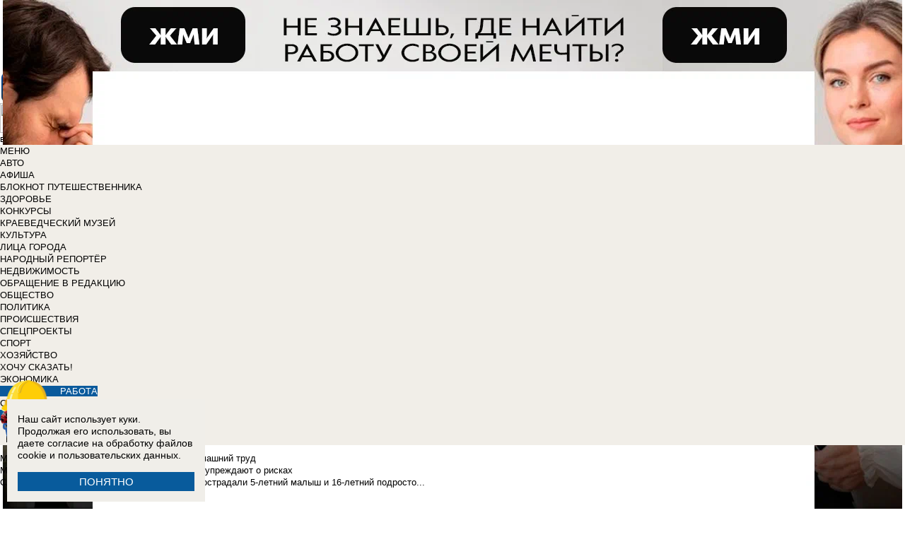

--- FILE ---
content_type: text/html; charset=UTF-8
request_url: https://bloknot-morozovsk.ru/news/novaya-kollektsiya-dostupnoy-firmennoy-odezhdy-dlya-1090042
body_size: 40107
content:
<!DOCTYPE html>
<html lang="ru">
<head>
    <meta http-equiv="Content-Type" content="text/html; charset=UTF-8" />
<meta name="robots" content="index, follow" />
<meta name="keywords" content="новости, новости Морозовска, новости Морозовск, работа, блоги, форумы, фотогалерея, Морозовск" />
<meta name="description" content="Новости города Морозовска. Все новости Морозовска Работа в городе. Блоги. Форумы. Фотогалерея." />
<link href="/bitrix/cache/css/m2/bloknot/page_025bc4053378e9c328d42f9733a85359/page_025bc4053378e9c328d42f9733a85359_v1.css?16904058761929" type="text/css"  rel="stylesheet" />
<link href="/bitrix/cache/css/m2/bloknot/template_f4ac46d8d691022cab59c34b060bcbab/template_f4ac46d8d691022cab59c34b060bcbab_v1.css?169040587246181" type="text/css"  data-template-style="true" rel="stylesheet" />
<script type="text/javascript">if(!window.BX)window.BX={};if(!window.BX.message)window.BX.message=function(mess){if(typeof mess==='object'){for(let i in mess) {BX.message[i]=mess[i];} return true;}};</script>
<script type="text/javascript">(window.BX||top.BX).message({'JS_CORE_LOADING':'Загрузка...','JS_CORE_NO_DATA':'- Нет данных -','JS_CORE_WINDOW_CLOSE':'Закрыть','JS_CORE_WINDOW_EXPAND':'Развернуть','JS_CORE_WINDOW_NARROW':'Свернуть в окно','JS_CORE_WINDOW_SAVE':'Сохранить','JS_CORE_WINDOW_CANCEL':'Отменить','JS_CORE_WINDOW_CONTINUE':'Продолжить','JS_CORE_H':'ч','JS_CORE_M':'м','JS_CORE_S':'с','JSADM_AI_HIDE_EXTRA':'Скрыть лишние','JSADM_AI_ALL_NOTIF':'Показать все','JSADM_AUTH_REQ':'Требуется авторизация!','JS_CORE_WINDOW_AUTH':'Войти','JS_CORE_IMAGE_FULL':'Полный размер'});</script>

<script type="text/javascript" src="/bitrix/js/main/core/core.min.js?1637930098260887"></script>

<script>BX.setJSList(['/bitrix/js/main/core/core_ajax.js','/bitrix/js/main/core/core_promise.js','/bitrix/js/main/polyfill/promise/js/promise.js','/bitrix/js/main/loadext/loadext.js','/bitrix/js/main/loadext/extension.js','/bitrix/js/main/polyfill/promise/js/promise.js','/bitrix/js/main/polyfill/find/js/find.js','/bitrix/js/main/polyfill/includes/js/includes.js','/bitrix/js/main/polyfill/matches/js/matches.js','/bitrix/js/ui/polyfill/closest/js/closest.js','/bitrix/js/main/polyfill/fill/main.polyfill.fill.js','/bitrix/js/main/polyfill/find/js/find.js','/bitrix/js/main/polyfill/matches/js/matches.js','/bitrix/js/main/polyfill/core/dist/polyfill.bundle.js','/bitrix/js/main/core/core.js','/bitrix/js/main/polyfill/intersectionobserver/js/intersectionobserver.js','/bitrix/js/main/lazyload/dist/lazyload.bundle.js','/bitrix/js/main/polyfill/core/dist/polyfill.bundle.js','/bitrix/js/main/parambag/dist/parambag.bundle.js']);
BX.setCSSList(['/bitrix/js/main/lazyload/dist/lazyload.bundle.css','/bitrix/js/main/parambag/dist/parambag.bundle.css']);</script>
<script type="text/javascript">(window.BX||top.BX).message({'LANGUAGE_ID':'ru','FORMAT_DATE':'DD.MM.YYYY','FORMAT_DATETIME':'DD.MM.YYYY HH:MI:SS','COOKIE_PREFIX':'BLOKNOT_','SERVER_TZ_OFFSET':'10800','UTF_MODE':'Y','SITE_ID':'m2','SITE_DIR':'/','USER_ID':'','SERVER_TIME':'1762441795','USER_TZ_OFFSET':'0','USER_TZ_AUTO':'Y','bitrix_sessid':'03f8eb60ac27f852eb49c53782aeb415'});</script>


<script type="text/javascript"  src="/bitrix/cache/js/m2/bloknot/kernel_main/kernel_main_v1.js?1690436215187851"></script>
<script type="text/javascript"  src="/bitrix/cache/js/m2/bloknot/kernel_main_polyfill_customevent/kernel_main_polyfill_customevent_v1.js?17328759951051"></script>
<script type="text/javascript" src="/bitrix/js/ui/dexie/dist/dexie.bitrix.bundle.min.js?163191851060291"></script>
<script type="text/javascript" src="/bitrix/js/main/core/core_ls.js?163793010510430"></script>
<script type="text/javascript" src="/bitrix/js/main/core/core_frame_cache.js?163793010016871"></script>
<script type="text/javascript" src="/bitrix/js/main/cphttprequest.min.js?16379295423623"></script>
<script type="text/javascript">BX.setJSList(['/bitrix/js/main/pageobject/pageobject.js','/bitrix/js/main/core/core_window.js','/bitrix/js/main/date/main.date.js','/bitrix/js/main/core/core_date.js','/bitrix/js/main/core/core_fx.js','/bitrix/js/main/utils.js','/bitrix/js/main/polyfill/customevent/main.polyfill.customevent.js','/bitrix/components/bitrix/search.title/script.js']);</script>
<script type="text/javascript">BX.setCSSList(['/bitrix/templates/bloknot/components/bitrix/news/template/bitrix/news.detail/.default/style.css','/bitrix/components/askaron/askaron.ibvote.iblock.vote/templates/ajax/style.css','/bitrix/components/bitrix/search.title/templates/search_bloknot/style.css','/bitrix/templates/bloknot/styles.css']);</script>
<script type="text/javascript">var bxDate = new Date(); document.cookie="BLOKNOT__TIME_ZONE="+bxDate.getTimezoneOffset()+"; path=/; expires=Sun, 01 Nov 2026 00:00:00 +0300"</script>
<meta property="og:title" content="Новая коллекция доступной фирменной одежды для спорта и отдыха появилась в «Спортландии&quot;"/>
<meta property="og:description" content="Качественные «дышащие» материалы защитят вас от перегрева в любой ситуации"/>
<meta property="og:image" content="https://bloknot-morozovsk.ru/upload/iblock/706/mycollages.jpg"/>
<link rel="image_src" href="https://bloknot-morozovsk.ru/upload/iblock/706/mycollages.jpg" />
<meta name="twitter:card" content="summary" />
<meta name="twitter:url" content="http://bloknot-morozovsk.ru/news/novaya-kollektsiya-dostupnoy-firmennoy-odezhdy-dlya-1090042" />
<meta name="twitter:title" content="Новая коллекция доступной фирменной одежды для спорта и отдыха появилась в «Спортландии&quot;" />
<meta name="twitter:description" content="Качественные «дышащие» материалы защитят вас от перегрева в любой ситуации" />
<meta name="twitter:image" content="http://bloknot-morozovsk.ru/upload/iblock/706/mycollages.jpg" />
<link rel="canonical" href="https://bloknot-morozovsk.ru/news/novaya-kollektsiya-dostupnoy-firmennoy-odezhdy-dlya-1090042" />
<script type="text/javascript">var ajaxMessages = {wait:"Загрузка..."}</script>



<script type="text/javascript"  src="/bitrix/cache/js/m2/bloknot/template_2f54c1d709467ef58a2c65ec0b29e514/template_2f54c1d709467ef58a2c65ec0b29e514_v1.js?16904058726883"></script>
<script type="text/javascript">var _ba = _ba || []; _ba.push(["aid", "32d462447b293322a9cc3f0af09b26dd"]); _ba.push(["host", "bloknot-morozovsk.ru"]); (function() {var ba = document.createElement("script"); ba.type = "text/javascript"; ba.async = true;ba.src = (document.location.protocol == "https:" ? "https://" : "http://") + "bitrix.info/ba.js";var s = document.getElementsByTagName("script")[0];s.parentNode.insertBefore(ba, s);})();</script>


    <title>Новая коллекция доступной фирменной одежды для спорта и отдыха появилась в &quot;Спортландии&quot;</title>
    <meta http-equiv="X-UA-Compatible" content="IE=edge"/>
    <meta name="viewport" content="width=1000"/>
            <meta name="yandex-verification" content="8c4a991f139b02e1"/>
        <link rel="icon" href="https://bloknot-morozovsk.ru/favicon.svg" type="image/svg+xml">


    <style>/*! tailwindcss v3.4.1 | MIT License | https://tailwindcss.com*/*,:after,:before{border:0 solid #e5e7eb}:after,:before{--tw-content:""}:host,html{line-height:1.5;-webkit-text-size-adjust:100%;-moz-tab-size:4;-o-tab-size:4;tab-size:4;font-family:DIN Pro,Arial,sans-serif;font-feature-settings:normal;font-variation-settings:normal;-webkit-tap-highlight-color:transparent}body{margin:0;line-height:inherit}.w-36{width: 9rem;}hr{height:0;color:inherit;border-top-width:1px}abbr:where([title]){-webkit-text-decoration:underline dotted;text-decoration:underline dotted}h1,h2,h3,h4,h5,h6{font-size:inherit;font-weight:inherit}a{color:inherit;text-decoration:inherit}b,strong{font-weight:bolder}code,kbd,pre,samp{font-family:ui-monospace,SFMono-Regular,Menlo,Monaco,Consolas,Liberation Mono,Courier New,monospace;font-feature-settings:normal;font-variation-settings:normal;font-size:1em}small{font-size:80%}sub,sup{font-size:75%;line-height:0;position:relative;vertical-align:initial}sub{bottom:-.25em}sup{top:-.5em}table{text-indent:0;border-color:inherit;border-collapse:collapse}button,input,optgroup,select,textarea{font-family:inherit;font-feature-settings:inherit;font-variation-settings:inherit;font-size:100%;font-weight:inherit;line-height:inherit;color:inherit;margin:0;padding:0}button,select{text-transform:none}[type=button],[type=reset],[type=submit],button{-webkit-appearance:button;background-color:initial;background-image:none}:-moz-focusring{outline:auto}:-moz-ui-invalid{box-shadow:none}progress{vertical-align:initial}::-webkit-inner-spin-button,::-webkit-outer-spin-button{height:auto}[type=search]{-webkit-appearance:textfield;outline-offset:-2px}::-webkit-search-decoration{-webkit-appearance:none}::-webkit-file-upload-button{-webkit-appearance:button;font:inherit}summary{display:list-item}blockquote,dd,dl,figure,h1,h2,h3,h4,h5,h6,hr,p,pre{margin:0}fieldset{margin:0}fieldset,legend{padding:0}menu,ol,ul{list-style:none;margin:0;padding:0}dialog{padding:0}textarea{resize:vertical}input::-moz-placeholder,textarea::-moz-placeholder{opacity:1;color:#9ca3af}input::placeholder,textarea::placeholder{opacity:1;color:#9ca3af}[role=button],button{cursor:pointer}:disabled{cursor:default}audio,canvas,embed,iframe,img,object,svg,video{display:block;vertical-align:middle}img,video{max-width:100%;height:auto}[hidden]{display:none}*,::backdrop,:after,:before{--tw-border-spacing-x:0;--tw-border-spacing-y:0;--tw-translate-x:0;--tw-translate-y:0;--tw-rotate:0;--tw-skew-x:0;--tw-skew-y:0;--tw-scale-x:1;--tw-scale-y:1;--tw-pan-x: ;--tw-pan-y: ;--tw-pinch-zoom: ;--tw-scroll-snap-strictness:proximity;--tw-gradient-from-position: ;--tw-gradient-via-position: ;--tw-gradient-to-position: ;--tw-ordinal: ;--tw-slashed-zero: ;--tw-numeric-figure: ;--tw-numeric-spacing: ;--tw-numeric-fraction: ;--tw-ring-inset: ;--tw-ring-offset-width:0px;--tw-ring-offset-color:#fff;--tw-ring-color:#3b82f680;--tw-ring-offset-shadow:0 0 #0000;--tw-ring-shadow:0 0 #0000;--tw-shadow:0 0 #0000;--tw-shadow-colored:0 0 #0000;--tw-blur: ;--tw-brightness: ;--tw-contrast: ;--tw-grayscale: ;--tw-hue-rotate: ;--tw-invert: ;--tw-saturate: ;--tw-sepia: ;--tw-drop-shadow: ;--tw-backdrop-blur: ;--tw-backdrop-brightness: ;--tw-backdrop-contrast: ;--tw-backdrop-grayscale: ;--tw-backdrop-hue-rotate: ;--tw-backdrop-invert: ;--tw-backdrop-opacity: ;--tw-backdrop-saturate: ;--tw-backdrop-sepia: }.container{width:100%}@media (min-width:640px){.container{max-width:640px}}@media (min-width:768px){.container{max-width:768px}}@media (min-width:1024px){.container{max-width:1024px}}@media (min-width:1280px){.container{max-width:1280px}}@media (min-width:1536px){.container{max-width:1536px}}.visible{visibility:visible}.invisible{visibility:hidden}.collapse{visibility:collapse}.static{position:static}.fixed{position:fixed}.absolute{position:absolute}.relative{position:relative}.bottom-0{bottom:0}.bottom-1{bottom:.25rem}.bottom-2{bottom:.5rem}.left-0{left:0}.left-2{left:.5rem}.right-0{right:0}.right-1{right:.25rem}.right-16{right:4rem}.top-0{top:0}.top-40{top:10rem;}.z-50{z-index:50}.order-1{order:1}.order-2{order:2}.col-auto{grid-column:auto}.m-0{margin:0}.m-2{margin:.5rem}.m-4{margin:1rem}.m-auto{margin:auto}.my-4{margin-top:1rem;margin-bottom:1rem}.-mt-24{margin-top:-6rem}.mb-0{margin-bottom:0}.mb-1{margin-bottom:.25rem}.mb-2{margin-bottom:.5rem}.mb-3{margin-bottom:.75rem}.mb-4{margin-bottom:1rem}.mb-5{margin-bottom:1.25rem}.mb-8{margin-bottom:2rem}.ml-1{margin-left:.25rem}.ml-2{margin-left:.5rem}.ml-6{margin-left:1.5rem}.mr-1{margin-right:.25rem}.mr-2{margin-right:.5rem}.mr-3{margin-right:.75rem}.mr-4{margin-right:1rem}.mt-1{margin-top:.25rem}.mt-2{margin-top:.5rem}.mt-3{margin-top:.75rem}.mt-5{margin-top:1.25rem}.block{display:block}.inline-block{display:inline-block}.inline{display:inline}.flex{display:flex}.flex-1{flex:1 1 0;}  .h-10 {height:2.5rem;}  .table{display:table}  .grid{display:grid}  .contents{display:contents}  .hidden{display:none}  .aspect-video{aspect-ratio:16/9}  .h-12{height:3rem}  .h-14{height:3.5rem}  .h-16{height:4rem}  .h-32{height:8rem}  .h-4{height:1rem}  .h-5{height:1.25rem}  .h-6{height:1.5rem}  .h-7{height:1.75rem}  .h-8{height:2rem} .h-9{height: 2.25rem}  .h-96{height:24rem}  .h-screen{height:100vh}  .max-h-screen{max-height:100vh}  .w-10{width:2.5rem}  .w-16{width:4rem}  .w-20{width:5rem}  .w-24{width:6rem}  .w-4{width:1rem}  .w-5{width:1.25rem}  .w-6{width:1.5rem}  .w-7{width:1.75rem}  .w-8{width:2rem}  .w-full{width:100%}  .w-max{width:-moz-max-content;width:max-content}  .flex-grow{flex-grow:1}  .border-collapse{border-collapse:collapse}  .-translate-y-full{--tw-translate-y:-100%}  .-translate-y-full,.transform{transform:translate(var(--tw-translate-x),var(--tw-translate-y)) rotate(var(--tw-rotate)) skewX(var(--tw-skew-x)) skewY(var(--tw-skew-y)) scaleX(var(--tw-scale-x)) scaleY(var(--tw-scale-y))}  .cursor-pointer{cursor:pointer}  .select-all{-webkit-user-select:all;-moz-user-select:all;user-select:all}  .resize{resize:both}  .grid-cols-2{grid-template-columns:repeat(2,minmax(0,1fr))}  .grid-cols-3{grid-template-columns:repeat(3,minmax(0,1fr))} .grid-cols-4{grid-template-columns: repeat(4, minmax(0, 1fr))} .gap-1{gap: 0.25rem} .gap-2{gap: 0.5rem} .gap-4{gap: 1rem} .gap-y-1{row-gap: 0.25rem} .gap-y-2{row-gap: 0.5rem} .gap-y-6{row-gap: 1.5rem;} .gap-x-1{column-gap: 0.25rem;} .gap-x-2 {column-gap: 0.5rem} .gap-x-3 {column-gap: 0.75rem} .gap-x-4 {column-gap: 1rem} .flex-col{flex-direction:column}  .flex-wrap{flex-wrap:wrap}  .items-center{align-items:center}  .items-end{align-items: flex-end}  .justify-center{justify-content:center}  .justify-between{justify-content:space-between}  .overflow-x-auto{overflow-x:auto} .overflow-y-scroll{overflow-y: scroll} .whitespace-nowrap{white-space:nowrap}  .rounded{border-radius:.25rem}  .rounded-lg{border-radius:.5rem}  .rounded-md{border-radius:.375rem}  .rounded-xl{border-radius:.75rem}  .border{border-width:1px}  .border-2{border-width:2px}  .border-b{border-bottom-width:1px}  .border-t{border-top-width:1px}  .border-gray-200{--tw-border-opacity:1;border-color:rgb(229 231 235/var(--tw-border-opacity))}  .border-gray-300{--tw-border-opacity:1;border-color:rgb(209 213 219/var(--tw-border-opacity))}  .bg-bloknot_beige{--tw-bg-opacity:1;background-color:rgb(248 240 233/var(--tw-bg-opacity))}  .bg-bloknot_blue{--tw-bg-opacity:1;background-color:rgb(40 77 132/var(--tw-bg-opacity))}  .bg-bloknot_darkgray{--tw-bg-opacity:1;background-color:rgb(48 48 48/var(--tw-bg-opacity))}  .bg-bloknot_orange{--tw-bg-opacity:1;background-color:rgb(255 117 0/var(--tw-bg-opacity))}  .bg-white{--tw-bg-opacity:1;background-color:rgb(255 255 255/var(--tw-bg-opacity))} .p-1{padding:.25rem} .p-2{padding:.5rem}  .p-3{padding:.75rem}  .p-4{padding:1rem} .p-6{padding: 1.5rem} .px-1{padding-left:.25rem;padding-right:.25rem}  .px-2{padding-left:.5rem;padding-right:.5rem}  .px-3{padding-left:.75rem;padding-right:.75rem}  .px-4{padding-left:1rem;padding-right:1rem}  .px-5{padding-left:1.25rem;padding-right:1.25rem}  .py-1{padding-top:.25rem;padding-bottom:.25rem}  .py-2{padding-top:.5rem;padding-bottom:.5rem}  .py-3{padding-top:.75rem;padding-bottom:.75rem} .py-4{padding-top:1rem;padding-bottom:1rem}  .py-5{padding-top:1.25rem;padding-bottom:1.25rem}  .pb-0{padding-bottom:0}  .pb-1{padding-bottom:.25rem}  .pb-14{padding-bottom:3.5rem}  .pb-2{padding-bottom:.5rem}  .pb-4{padding-bottom:1rem}  .pb-9{padding-bottom:2.25rem} .pb-40{padding-bottom:10rem;} .pl-1{padding-left:.25rem}  .pl-2{padding-left:.5rem}  .pl-3{padding-left:.75rem}  .pl-4{padding-left:1rem}  .pr-1{padding-right:.25rem}  .pr-14{padding-right:3.5rem}  .pr-2{padding-right:.5rem}  .pt-2{padding-top:.5rem}  .pt-3{padding-top:.75rem}  .pt-44{padding-top:11rem}  .pt-48{padding-top:12rem}  .pt-5{padding-top:1.25rem}  .pt-6{padding-top:1.5rem} .py-6 {padding-top: 1.5rem;padding-bottom: 1.5rem;} .text-left{text-align:left}  .text-center{text-align:center}  .text-right{text-align:right}  .align-middle{vertical-align:middle}  .text-2xl{font-size:1.5rem;line-height:2rem} .text-3xl{font-size: 1.875rem; /* 30px */ line-height: 2.25rem; /* 36px */} .text-4xl{font-size: 2.25rem; /* 36px */line-height: 2.5rem; /* 40px */} .text-5xl{font-size:3rem;line-height:1}  .text-xs{font-size:.75rem;line-height:1rem} .text-sm{font-size:.875rem;line-height:1.25rem} .text-base{font-size: 1rem; /* 16px */line-height: 1.5rem; /* 24px */} .text-lg{font-size:1.125rem;line-height:1.75rem}   .text-xl{font-size:1.25rem;line-height:1.75rem}   .font-bold{font-weight:700}  .uppercase{text-transform:uppercase}  .lowercase{text-transform:lowercase}  .italic{font-style:italic}  .leading-4{line-height:1rem}  .leading-5{line-height:1.25rem}  .leading-6{line-height:1.5rem}  .text-bloknot_blue{--tw-text-opacity:1;color:rgb(40 77 132/var(--tw-text-opacity))}  .text-bloknot_darkgray{--tw-text-opacity:1;color:rgb(48 48 48/var(--tw-text-opacity))}  .text-bloknot_orange{--tw-text-opacity:1;color:rgb(255 117 0/var(--tw-text-opacity))}  .text-gray-300{--tw-text-opacity:1;color:rgb(209 213 219/var(--tw-text-opacity))}  .text-gray-400{--tw-text-opacity:1;color:rgb(156 163 175/var(--tw-text-opacity))}  .text-gray-500{--tw-text-opacity:1;color:rgb(107 114 128/var(--tw-text-opacity))}  .text-gray-700{--tw-text-opacity:1;color:rgb(55 65 81/var(--tw-text-opacity))}  .text-gray-800 {color: rgb(31 41 55 / var(--tw-text-opacity, 1))} .text-gray-900{--tw-text-opacity:1;color:rgb(17 24 39/var(--tw-text-opacity))}  .text-red-600{--tw-text-opacity:1;color:rgb(220 38 38/var(--tw-text-opacity))}  .text-white{--tw-text-opacity:1;color:rgb(255 255 255/var(--tw-text-opacity))}  .underline{text-decoration-line:underline} .no-underline{text-decoration-line: none!important;} .hover\:no-underline:hover {text-decoration-line: none!important;} .shadow{--tw-shadow:0 1px 3px 0 #0000001a,0 1px 2px -1px #0000001a;--tw-shadow-colored:0 1px 3px 0 var(--tw-shadow-color),0 1px 2px -1px var(--tw-shadow-color);box-shadow:var(--tw-ring-offset-shadow,0 0 #0000),var(--tw-ring-shadow,0 0 #0000),var(--tw-shadow)}  .outline{outline-style:solid}  .blur{--tw-blur:blur(8px)}  .blur,.filter{filter:var(--tw-blur) var(--tw-brightness) var(--tw-contrast) var(--tw-grayscale) var(--tw-hue-rotate) var(--tw-invert) var(--tw-saturate) var(--tw-sepia) var(--tw-drop-shadow)}  .transition{transition-property:color,background-color,border-color,text-decoration-color,fill,stroke,opacity,box-shadow,transform,filter,-webkit-backdrop-filter;transition-property:color,background-color,border-color,text-decoration-color,fill,stroke,opacity,box-shadow,transform,filter,backdrop-filter;transition-property:color,background-color,border-color,text-decoration-color,fill,stroke,opacity,box-shadow,transform,filter,backdrop-filter,-webkit-backdrop-filter;transition-timing-function:cubic-bezier(.4,0,.2,1);transition-duration:.15s}  .transition-all{transition-property:all;transition-timing-function:cubic-bezier(.4,0,.2,1);transition-duration:.15s}  .bloknot-detail-text p{margin:10pt 0;max-width:100%;overflow:hidden;word-wrap:break-word}  .bloknot-detail-text img{border-radius:.5rem}  .bloknot-detail-text a{color:#284d84}  .hyphens-auto{-webkit-hyphens:auto;hyphens:auto}  .bloknot_social{display:block;width:48px;height:48px;margin:0 5px}  .bloknot_social_fb{background:url(/bitrix/templates/bloknot/img/sprite3.png) no-repeat 0 0}  .bloknot_social_ok{background:url(/bitrix/templates/bloknot/img/sprite3.png) no-repeat -81px 0}  .bloknot_social_tw{background:url(/bitrix/templates/bloknot/img/sprite3.png) no-repeat -162px 0}  .bloknot_social_vk{background:url(/bitrix/templates/bloknot/img/sprite3.png) no-repeat -244px 0}  .bloknot_social_ig{background:url(/bitrix/templates/bloknot/img/sprite3.png) no-repeat -326px 0}  .bloknot_social_tg{background:url(/bitrix/templates/bloknot/img/sprite3.png) no-repeat -409px 0}  .bloknot_social_dzen{background:url(/bitrix/templates/bloknot/img/sprite3.png) no-repeat -492px 0}</style>

    <link rel="stylesheet" type="text/css"
          href="//bloknot-morozovsk.ru/bitrix/templates/bloknot/styles/donate_widget.css?ver=1.0.1">
    <link rel="stylesheet"
          href="//bloknot-morozovsk.ru/bitrix/templates/bloknot/styles/style.css?ver=1.119">
    <link rel="stylesheet"
          href="//bloknot-morozovsk.ru/bitrix/templates/bloknot/styles/main.css?ver=1.147">
    <script> const USER_DEVICE = 'desktop'; </script>
    <script src="//s1.bloknot-morozovsk.ru/bitrix/templates/bloknot/js/jquery-1.10.1.min.js"></script>
    <!-- Yandex.RTB -->
    <script>window.yaContextCb = window.yaContextCb || []</script>
    <script src="https://yandex.ru/ads/system/context.js" async></script>
    <!-- /Yandex.RTB -->
                    </head>
<body style="font: 13px / 17px Arial, sans-serif;">
<div id="panel"></div>
<div class='html_banner' style='position: relative'><!--script src="https://yastatic.net/pcode/adfox/loader.js"></script-->

<div id="adfox_16917905111397887"></div>
<div id="adfox_16917904990483657"></div>

<script type="text/javascript">
if (window.matchMedia("screen and (max-device-width:1280px)").matches) {

    window.yaContextCb.push(()=>{
        Ya.adfoxCode.create({
            ownerId: 238422,
            containerId: 'adfox_16917905111397887',
            params: {
                pp: 'kqu',
                ps: 'grvl',
                p2: 'fgpf'
            }
        })
    })

 } else {

    window.yaContextCb.push(()=>{
        Ya.adfoxCode.create({
            ownerId: 238422,
            containerId: 'adfox_16917904990483657',
            params: {
                pp: 'kqt',
                ps: 'grvl',
                p2: 'fgpf'
            }
        })
    })
	
}
</script></div>
<div id="vk_api_transport"></div>


<div class="header">
    <a href="/">
        <img style="width: 270px;" src="//s1.bloknot-morozovsk.ru/bitrix/templates/bloknot/img/logo_color2.png" alt="Блокнот">
    </a>
    <a href="#chosecity" rel="nofollow" class="link chosecity" style="display: flex;align-items: center;text-decoration: none;" data-fancybox="chosecity" data-src="#chosecity">
        <img style="margin-right: 10px;width: 42px;height: 42px;" src="//bloknot-morozovsk.ru/bitrix/templates/bloknot/images/chosecity.png">
        <div>
            <div style="text-transform: uppercase;font-size: 24px;font-weight: bold;font-family: 'DINPro';margin-bottom: 8px;">Морозовск</div>
            <span style="color:#4C4C4C;font: 11px / 16px DINPro, Arial, sans-serif;text-transform: uppercase;">
                <span id="time"></span>
                Четверг, 06 ноября           </span>
        </div>
    </a>
    <div style='display:none'>
        <div id='chosecity' class="chosecity">
                <noindex>
                    <h3>Выбрать другой город:</h3>
                    <div class="cities">
                        <a href="https://bloknot.ru" rel="nofollow" target="_blank">Россия</a>
                        <a href="https://bloknot-moldova.ru" rel="nofollow" target="_blank">Молдова</a>
                        <a href="https://bloknotanapa.ru" rel="nofollow" target="_blank">Анапа</a>
                        <a href="https://bloknot-astrakhan.ru" rel="nofollow" target="_blank">Астрахань</a>
                        <a href="https://bloknotborisoglebsk.ru" rel="nofollow" target="_blank">Борисоглебск</a>
                        <a href="https://bloknot-volgograd.ru" rel="nofollow" target="_blank">Волгоград</a>
                        <a href="https://bloknot-volgodonsk.ru" rel="nofollow" target="_blank">Волгодонск</a>
                        <a href="https://bloknot-volzhsky.ru" rel="nofollow" target="_blank">Волжский</a>
                        <a href="https://bloknot-voronezh.ru" rel="nofollow" target="_blank">Воронеж</a>
                        <a href="https://bloknot-donetsk.ru" rel="nofollow" target="_blank">Донецк</a>
                        <a href="https://bloknot-zaporozhie.ru" rel="nofollow" target="_blank">Запорожье</a>
                        <a href="https://bloknot-kamyshin.ru" rel="nofollow" target="_blank">Камышин</a>
                        <a href="https://bloknot-krasnodar.ru" rel="nofollow" target="_blank">Краснодар</a>
                        <a href="https://bloknot-lugansk.ru" rel="nofollow" target="_blank">Луганск</a>
                        <a href="https://bloknot-morozovsk.ru" rel="nofollow" target="_blank">Морозовск</a>
                        <a href="https://bloknot-novorossiysk.ru" rel="nofollow" target="_blank">Новороссийск</a>
                        <a href="https://bloknot-odessa.ru" rel="nofollow" target="_blank">Одесса</a>
                        <a href="https://bloknot-rostov.ru" rel="nofollow" target="_blank">Ростов-на-Дону</a>
                        <a href="https://bloknot-stavropol.ru" rel="nofollow" target="_blank">Ставрополь</a>
                        <a href="https://sochi-bloknot.ru" rel="nofollow" target="_blank">Сoчи</a>
                        <a href="https://bloknot-taganrog.ru" rel="nofollow" target="_blank">Таганрог</a>
                        <a href="https://bloknottambov.ru" rel="nofollow" target="_blank">Тамбов</a>
                        <a href="https://bloknot-herson.ru" rel="nofollow" target="_blank">Херсон</a>
                        <a href="https://bloknot-shakhty.ru" rel="nofollow" target="_blank">Шахты</a>
                    </div>
                </noindex>
        </div>
    </div>
    <div>
        	<form id="title-search" class="topsearch" action="/search/">
		<span id="selectsearchcats">все рубрики и каталоги</span>, <a href="/search/">расширенный</a>
		<input id="title-search-input" name="q" class="searchtext" type="text" value="" size="40" maxlength="50" autocomplete="off" />&nbsp;<input name="s" type="submit" id="topsubmit" value="Поиск" />
	</form>
<script>
	BX.ready(function(){
		new JCTitleSearch({
			'AJAX_PAGE' : '/news/novaya-kollektsiya-dostupnoy-firmennoy-odezhdy-dlya-1090042',
			'CONTAINER_ID': 'title-search',
			'INPUT_ID': 'title-search-input',
			'MIN_QUERY_LEN': 2
		});
	});
</script>
    </div>
</div>

<div class="nav-wrapper">
    <nav class="nav row" style="position:relative;background: #f1eee8;">
        
<ul class="nav__list nav__list--left">
    <li class="nav__item nav__item--first">
                    <a alt="Главная" href="/" class="h-8 link link_nav link_nav_icon">
                <span class="glyphicon glyphicon-home text_xsmall-icon"></span>
            </a>
            </li>
    <li class="nav__item">
        <a href="#" class="link link_nav root-item" target="">МЕНЮ</a>
        <ul class="nav__list nav__list--second nav-first__dropdown">
                                                            <li data-depth="2" class="nav__item nav__item--first">
                    <a class="link link_nav link_nav_second" href="/auto/">АВТО</a>
                </li>
                                            <li data-depth="2" class="nav__item nav__item--first">
                    <a class="link link_nav link_nav_second" href="/news/poster/">АФИША</a>
                </li>
                                            <li data-depth="2" class="nav__item nav__item--first">
                    <a class="link link_nav link_nav_second" href="/structure/bloknot_travel/">БЛОКНОТ ПУТЕШЕСТВЕННИКА</a>
                </li>
                                            <li data-depth="2" class="nav__item nav__item--first">
                    <a class="link link_nav link_nav_second" href="/health/">ЗДОРОВЬЕ</a>
                </li>
                                            <li data-depth="2" class="nav__item nav__item--first">
                    <a class="link link_nav link_nav_second" href="/contests/">КОНКУРСЫ</a>
                </li>
                                            <li data-depth="2" class="nav__item nav__item--first">
                    <a class="link link_nav link_nav_second" href="/news/museum/">КРАЕВЕДЧЕСКИЙ МУЗЕЙ</a>
                </li>
                                            <li data-depth="2" class="nav__item nav__item--first">
                    <a class="link link_nav link_nav_second" href="/news/culture/">КУЛЬТУРА</a>
                </li>
                                            <li data-depth="2" class="nav__item nav__item--first">
                    <a class="link link_nav link_nav_second" href="/themes/the_face_of_morozovsk/">ЛИЦА ГОРОДА</a>
                </li>
                                            <li data-depth="2" class="nav__item nav__item--first">
                    <a class="link link_nav link_nav_second" href="/news/narodnyy_reporter/">НАРОДНЫЙ РЕПОРТЁР</a>
                </li>
                                            <li data-depth="2" class="nav__item nav__item--first">
                    <a class="link link_nav link_nav_second" href="/real_estate/">НЕДВИЖИМОСТЬ</a>
                </li>
                                            <li data-depth="2" class="nav__item nav__item--first">
                    <a class="link link_nav link_nav_second" href="/news/letter_to_the_editor/">ОБРАЩЕНИЕ В РЕДАКЦИЮ</a>
                </li>
                                            <li data-depth="2" class="nav__item nav__item--first">
                    <a class="link link_nav link_nav_second" href="/news/society/">ОБЩЕСТВО</a>
                </li>
                                            <li data-depth="2" class="nav__item nav__item--first">
                    <a class="link link_nav link_nav_second" href="/news/policy/">ПОЛИТИКА</a>
                </li>
                                            <li data-depth="2" class="nav__item nav__item--first">
                    <a class="link link_nav link_nav_second" href="/news/incident/">ПРОИСШЕСТВИЯ</a>
                </li>
                                            <li data-depth="2" class="nav__item nav__item--first">
                    <a class="link link_nav link_nav_second" href="/structure/">СПЕЦПРОЕКТЫ</a>
                </li>
                                            <li data-depth="2" class="nav__item nav__item--first">
                    <a class="link link_nav link_nav_second" href="/news/sport/">СПОРТ</a>
                </li>
                                            <li data-depth="2" class="nav__item nav__item--first">
                    <a class="link link_nav link_nav_second" href="/structure/hozyajstvo/">ХОЗЯЙСТВО</a>
                </li>
                                            <li data-depth="2" class="nav__item nav__item--first">
                    <a class="link link_nav link_nav_second" href="/news/i_want_to_say/">ХОЧУ СКАЗАТЬ!</a>
                </li>
                                            <li data-depth="2" class="nav__item nav__item--first">
                    <a class="link link_nav link_nav_second" href="/news/business/">ЭКОНОМИКА</a>
                </li>
                                                                                                                                    </ul>
    </li>

                                                                                                                                                                                            

                <li data-depth="1" class="nav__item nav__item--first">
            <a href="https://catalog.bloknot.ru/rabota/Morozovsk/" class="h-8 link link_nav root-item" style="text-shadow: none; position: relative; padding-left: 85px; background-color:#0a5a9c;color:#fff;" target="_blank">
                РАБОТА                            <img src="//s1.bloknot-morozovsk.ru/upload/theme-buttons/work.png" style="position: absolute; width: 70px; top: -19px; left: 0;   z-index:1;">
                        </a>
        </li>
                    

                <li data-depth="1" class="nav__item nav__item--first">
            <a href="/guide/all/" class="h-8 link link_nav root-item" style="" target="">
                СПРАВОЧНИК                        </a>
        </li>
                    

                <li data-depth="1" class="nav__item nav__item--first">
            <a href="https://catalog.bloknot.ru/auto/Morozovsk/" class="h-8 link link_nav root-item" style="text-shadow: none; position: relative; padding-left: 85px; background-color:#0a5a9c; color:#fff;" target="_blank">
                АВТО                            <img src="//s1.bloknot-morozovsk.ru/upload/theme-buttons/auto.png" style="position: absolute; width: 77px; top: -25px; left: 0;   z-index:1;">
                        </a>
        </li>
                    

                        

                <li data-depth="1" class="nav__item nav__item--first">
            <a href="https://shop-bloknot.ru" class="h-8 link link_nav root-item" style="text-shadow: none; position: relative; padding-left: 60px; " target="_blank">
                Магазины                            <img src="//s1.bloknot-morozovsk.ru/upload/guide-icons/shops.svg" style="position: absolute; width: 50px; top: -16px; left: 4px; z-index:1;">
                        </a>
        </li>
                    

                        

        </ul>
        <ul class="nav__list nav__list--right_abs" id="user-menu">
			<li class="nav__item">
			<a class="link link_nav" href="/auth/?return_to=/news/novaya-kollektsiya-dostupnoy-firmennoy-odezhdy-dlya-1090042" title="Войти">
				<span class="glyphicon user"></span>&nbsp;&nbsp;ВХОД
			</a>
		</li>
	</ul>
    </nav>
        <div class="nav row" style="position: relative;">
    <ul id="secondGroup" class="nav__list">
        <ul class="nav__list" id="secondMenu">
            <li class="nav__item nav__item--first">
                <a alt="Темы:" href="/themes/" class="link link_nav link_nav_icon link_nav--black">
                    <span class="nonglyphicon flash"></span>
                </a>
            </li>
                                            <li class="nav__item">
                <a href="/themes/history_of_morozovsk/"
                   class="link link_nav link_nav--black">История Морозовска</a>
                                    <div class="nav-dropdown">
                    <div class="nav-dropdown__main-news g-left">
                        <a href="/news/81-god-nazad-morozovskiy-rayon-byl-osvobozhden-ot--1687134" class="nav-dropdown__link g-left">
                            <img src="//s1.bloknot-morozovsk.ru/thumb/215x157xcut/upload/iblock/35c/7uqj9vvllohazjolqnvt2k7euf3v2f2y/img9.jpg"
                                 alt="81 год назад Морозовский район был освобожден от немецко-фашистских захватчиков">
                        </a>
                        <div class="nav-dropdown__description">
                            <a href="/news/81-god-nazad-morozovskiy-rayon-byl-osvobozhden-ot--1687134" class="nav-dropdown__link">
                                <h3 class="nav-dropdown__description--head">81 год назад Морозовский район был освобожден от немецко-фашистских захватчиков</h3>
                            </a>
                            <p class="nav-dropdown__description--text">История Морозовская день за днем<br />
</p>
                            <span class="botinfo"><a href="/themes/history_of_morozovsk/"
                                                     class="nav-dropdown__link nav-dropdown__link--red">Все новости по теме</a>	<span
                                        class="glyphicon time"></span>
								05.01.2024							</span>
                        </div>
                    </div>
                    <div class="nav-dropdown__other-news">
                        <ul>
                                                            <li id="square-style">
                                    <div class="nav-dropdown__wrapper">
                                        <a href="/news/kalendar-morozovska-1-maya-1912-goda-v-stanitse-ta-1598176"
                                           class="nav-dropdown__link">Календарь Морозовска: 1 мая 1912 года в станице Таубевской решили построить храм</a>
                                    </div>
                                </li>
                                                                                        <li id="square-style">
                                    <div class="nav-dropdown__wrapper">
                                        <a href="/news/kuda-ischez-russkiy-tanets-morozovsk-v-50-70-e-god"
                                           class="nav-dropdown__link">Куда исчез Русский танец: Морозовск в 50-70-е годы прошлого века был ведущим центром танцевальной культуры Ростовской области</a>
                                    </div>
                                </li>
                                                                                        <li id="square-style">
                                    <div class="nav-dropdown__wrapper">
                                        <a href="/news/chto-izvestno-ob-istorii-ischeznuvshego-khutora-ur-1561923"
                                           class="nav-dropdown__link">Поселение на балке Осиновой отмечалось на картах с начала XIX века: Краевед рассказал, что известно об истории исчезнувшего хутора </a>
                                    </div>
                                </li>
                                                    </ul>
                    </div>
                    </div>                </li>                                <li class="nav__item">
                <a href="/themes/we_are_out_of_town/"
                   class="link link_nav link_nav--black">Мы из Морозовска</a>
                                    <div class="nav-dropdown">
                    <div class="nav-dropdown__main-news g-left">
                        <a href="/news/samoe-prekrasnoe-v-nashey-rabote-eto-tvorcheskiy-p-1490243" class="nav-dropdown__link g-left">
                            <img src="//s1.bloknot-morozovsk.ru/thumb/215x157xcut/upload/iblock/c44/seldln4i35g7sg7o2tr304blw4eiba90/i-_1_.jpg"
                                 alt="Самое прекрасное в нашей работе – это творческий процесс, - экс-морозовчанка, актриса театра и кино Александра Богданова">
                        </a>
                        <div class="nav-dropdown__description">
                            <a href="/news/samoe-prekrasnoe-v-nashey-rabote-eto-tvorcheskiy-p-1490243" class="nav-dropdown__link">
                                <h3 class="nav-dropdown__description--head">Самое прекрасное в нашей работе – это творческий процесс, - экс-морозовчанка, актриса театра и кино Александра Богданова</h3>
                            </a>
                            <p class="nav-dropdown__description--text">Все изменила встреча с народным артистом СССР Михаилом Бушновым</p>
                            <span class="botinfo"><a href="/themes/we_are_out_of_town/"
                                                     class="nav-dropdown__link nav-dropdown__link--red">Все новости по теме</a>	<span
                                        class="glyphicon time"></span>
								18.06.2022							</span>
                        </div>
                    </div>
                    <div class="nav-dropdown__other-news">
                        <ul>
                                                            <li id="square-style">
                                    <div class="nav-dropdown__wrapper">
                                        <a href="/news/assistent-sudi-rossiyskoy-premer-ligi-varantso-pet-1427995"
                                           class="nav-dropdown__link">Ассистент судьи Российской Премьер-Лиги Варанцо Петросян все детство прожил в поселке Знаменка Морозовского района</a>
                                    </div>
                                </li>
                                                                                        <li id="square-style">
                                    <div class="nav-dropdown__wrapper">
                                        <a href="/news/za-podvig-v-khode-operatsii-v-chechenskoy-respubli-1219393"
                                           class="nav-dropdown__link">За подвиг в ходе операции в Чеченской Республике уроженец Морозовска был награжден орденом &quot;Мужества&quot;</a>
                                    </div>
                                </li>
                                                                                        <li id="square-style">
                                    <div class="nav-dropdown__wrapper">
                                        <a href="/news/byvshiy-direktor-morozovskogo-doma-kultury-obeshch"
                                           class="nav-dropdown__link">Бывший директор Морозовского Дома культуры обещал вернуться</a>
                                    </div>
                                </li>
                                                    </ul>
                    </div>
                    </div>                </li>        </ul>
        <span id="navigationDropdown" class="nav__item" style="display:none">
			<a href="#" class="link link_nav link_nav--black">Еще</a>
			<ul class="nav second" id="thirdMenu">
				<!-- сюда переносятся не влезающие элементы -->
			</ul>
        </span>
    </div>
</div>


<div class="main_content">
    <div class="wrapper" id="a_noclick">
        <div class="middle">
            <div class="container">
                <div class="content">
                                        <main style="padding-top: 10px;">
	<div class="topslider imba" style="height: 255px;">
		<ul class="nav" style="top: 14px;">
							<li style="position:relative;">
                    <a href="/news/muzhchin-v-rossii-mogut-obyazat-platit-za-domashni-1916926" style="background: url('//s1.bloknot-morozovsk.ru/thumb/255x187xcut/upload/iblock/1b6/d5b6dy70csxn7tvhn97ju7pwi9fzqjau/742091e6baeb11f0be637eeb1029c504_1.jpeg');">
                        <p>Мужчин в России могут обязать платить за домашний труд</p>
						<div class="lowflow" style="position: absolute;bottom: 57px;width: 100%;">
																				</div>
					</a>
				</li>
								<li style="position:relative;">
                    <a href="/news/morozovsk-tryasyet-magnitnoy-burey-vrachi-predupre-1916876" style="background: url('//s1.bloknot-morozovsk.ru/thumb/255x187xcut/upload/iblock/592/wzjoscm0kbtz001etb7ulz677rjnvhb4/1c49d501bae111f0be637eeb1029c504_1.jpeg');">
                        <p>Морозовск трясёт магнитной бурей: врачи предупреждают о рисках </p>
						<div class="lowflow" style="position: absolute;bottom: 57px;width: 100%;">
																				</div>
					</a>
				</li>
								<li style="position:relative;">
                    <a href="/news/sletel-s-trassy-pod-morozovskom-v-avarii-postradal-1916915" style="background: url('//s1.bloknot-morozovsk.ru/thumb/255x187xcut/upload/iblock/3cf/xn0dlwo9oi0meyh24j8t3jgrwdwtyvx5/DTP.jpg');">
                        <p>Слетел с трассы: под Морозовском в аварии пострадали 5-летний малыш и 16-летний подросто...</p>
						<div class="lowflow" style="position: absolute;bottom: 57px;width: 100%;">
																				</div>
					</a>
				</li>
						</ul>
	</div>

<div id="news-detail" class="news-detail">
    
    <article>
                    <div class="news-item-info">
                                    <span><a class="news-date-time"
                             href="/news/society/">Общество</a></span>,
                                <span class="news-date-time">14.04.2019 12:30</span>
                <span class="news-date-edit"></span>
                <span class="news-date-comms"></span>
                <span class="news-item-likes"></span>
                <span class="news-item-dislikes"></span>
            </div>
                <h1>Новая коллекция доступной фирменной одежды для спорта и отдыха появилась в «Спортландии»</h1>
                    <div class="news-picture" title="Новая коллекция доступной фирменной одежды для спорта и отдыха появилась в «Спортландии»">
                                    <img class="detail_picture"
                         src="//s1.bloknot-morozovsk.ru/thumb/850x0xcut/upload/iblock/706/mycollages.jpg"
                         alt="Новая коллекция доступной фирменной одежды для спорта и отдыха появилась в «Спортландии&quot;"
                         title="Новая коллекция доступной фирменной одежды для спорта и отдыха появилась в «Спортландии&quot;"/>
                                    
                                    <div id="read-more" class="read-more">
                        <h4>Читайте также:</h4>
                        <ul>
                                                            <li>
                                    <a href="/news/mechtayu-otkryt-shkolu-khoreografii-parnas-morozov-1089918"> Мечтаю открыть школу хореографии &quot;Парнас&quot;, - морозовчанин Павел Мартин</a>
                                    <span class="date">(13.04.2019 17:05)</span>
                                </li>
                                                            <li>
                                    <a href="/news/bystro-begali-vysoko-prygali-i-lovili-myachi-na-sp-1087851">Быстро бегали, высоко прыгали и ловили мячи на спортивном празднике в Морозовске</a>
                                    <span class="date">(08.04.2019 12:44)</span>
                                </li>
                                                            <li>
                                    <a href="/news/dyuymovochki-iz-morozovska-zavoevali-pervoe-mesto--1086281">&quot;Дюймовочки&quot; из Морозовска завоевали первое место на соревнованиях в столице России </a>
                                    <span class="date">(04.04.2019 10:22)</span>
                                </li>
                                                    </ul>
                    </div>
                            </div>
        
        <div id="news-text" class="news-text">
            <b>Долгожданная новая коллекция весна-лето 2019 прибыла в Морозовск!</b><br>
 <br>
 Это спортивная одежда и обувь популярных международных марок по доступным ценам. Это одежда для тренинга, фитнеса, бега, йоги, плавания, командных видов спорта и единоборств, туризма и просто для активных прогулок.&nbsp;<br>
 <br>
 Качественные "дышащие" материалы защитят вас от перегрева и позволят в полной мере насладиться любимыми видами досуга.&nbsp;<br>
 В отличии от обычной "синтетики", которую можно купить на каждом углу, ткани для фирменной одежды разрабатывается с учетом физиологии и физических нагрузок.<br>
 <br>
 Хорошо ведь даже в самый жаркий день и на бегу оставаться в сухой рубашке? Не говоря уж о сухих носках.&nbsp;<br>
 <br>
 Разницу между качественной вещью и подделкой вы почувствуете сразу: одежда Demix, Columbia и других марок, представленных в "Спортландии" комфортно ощущается на теле. Качественные швы, комфортные и износостойкие материалы, продуманный и современный дизайн. "Спортландия" полностью основана на логистике "Спортмастера", одной из ведущих компаний на рынке, поэтому стоят такие вещи относительно недорого.<br><!-- Yandex.RTB R-A-428273-8 -->
                <div id='yandex_rtb_R-A-428273-8'></div>
                <script>window.yaContextCb.push(()=>{
                  Ya.Context.AdvManager.render({
                    renderTo: 'yandex_rtb_R-A-428273-8',
                    blockId: 'R-A-428273-8'
                  })
                })</script>
 <br>
 Судите сами:<br>
 <br>
 Кроссовки женские и мужские от 1199 рублей;<br>
 Кроссовки детские от 1699 рублей;<br>
 Ветровки мужские от 2799 рублей;<br>
 Рубашки от 1499 рублей;<br>
 Поло от 699 рублей;<br>
 Футболки от 699 рублей;<br>
 Брюки спортивные от 999 рублей;<br>
 Детские спортивные костюмы от 2499 рублей.<br>
 <br>
 Цены вполне сопоставимы со средними по городу. Однако фирменные кроссовки или фирменная рубашка прослужат гораздо дольше и носить их будет гораздо приятнее. В конечном итоге такая покупка будет намного выгоднее, чем покупка двух-трех более дешевых бесформенных вещей неизвестного происхождения. Но лучше один раз попробовать и сравнить, чем тысячу раз услышать!<br>
 <br>
 Ждём вас ежедневно с 9.00 до 20.00. Приходите за обновками и меняйте стиль жизни к лучшему!<br>
 <br>
 <img width="800" alt="b429o_9Zrx0.jpg" src="//s1.bloknot-morozovsk.ru/upload/medialibrary/297/b429o_9zrx0.jpg" height="1425" title="b429o_9Zrx0.jpg"><br>
 <br>
 <iframe border="0" id="pollFrame" name="pollFrame" width="100%" height="300" src="//polls.bloknot-morozovsk.ru/preview.php?vote_id=250671">
</iframe> <br>
 <br>
 <br>            <b class="hideme">Новости на Блoкнoт-Морозовск</b>
            <div class="clear"></div>
                    </div>

                    <div class="more_photos">
                                    <a href="//s1.bloknot-morozovsk.ru/thumb/720x0xcut/upload/iblock/01b/m0troh4nmls.jpg"
                       data-width="1000" data-options='{buttons:["download"],mobile:{clickOutside:"close"}}'
                       data-fancybox="more_photos"
                       data-caption="Новая коллекция доступной фирменной одежды для спорта и отдыха появилась в «Спортландии»"
                       rel="photos"
                       title="Новая коллекция доступной фирменной одежды для спорта и отдыха появилась в «Спортландии»"
                       class="bloknot-cb-item"><img
                                title="Новая коллекция доступной фирменной одежды для спорта и отдыха появилась в «Спортландии»"
                                alt=""
                                src="//s1.bloknot-morozovsk.ru/thumb/168x124xcut/upload/iblock/01b/m0troh4nmls.jpg"></a>
                                    <a href="//s1.bloknot-morozovsk.ru/thumb/720x0xcut/upload/iblock/6ae/2wmpc7ybk0k.jpg"
                       data-width="1000" data-options='{buttons:["download"],mobile:{clickOutside:"close"}}'
                       data-fancybox="more_photos"
                       data-caption="Новая коллекция доступной фирменной одежды для спорта и отдыха появилась в «Спортландии»"
                       rel="photos"
                       title="Новая коллекция доступной фирменной одежды для спорта и отдыха появилась в «Спортландии»"
                       class="bloknot-cb-item"><img
                                title="Новая коллекция доступной фирменной одежды для спорта и отдыха появилась в «Спортландии»"
                                alt=""
                                src="//s1.bloknot-morozovsk.ru/thumb/168x124xcut/upload/iblock/6ae/2wmpc7ybk0k.jpg"></a>
                                    <a href="//s1.bloknot-morozovsk.ru/thumb/720x0xcut/upload/iblock/ab0/cieaocwkcze.jpg"
                       data-width="1000" data-options='{buttons:["download"],mobile:{clickOutside:"close"}}'
                       data-fancybox="more_photos"
                       data-caption="Новая коллекция доступной фирменной одежды для спорта и отдыха появилась в «Спортландии»"
                       rel="photos"
                       title="Новая коллекция доступной фирменной одежды для спорта и отдыха появилась в «Спортландии»"
                       class="bloknot-cb-item"><img
                                title="Новая коллекция доступной фирменной одежды для спорта и отдыха появилась в «Спортландии»"
                                alt=""
                                src="//s1.bloknot-morozovsk.ru/thumb/168x124xcut/upload/iblock/ab0/cieaocwkcze.jpg"></a>
                                    <a href="//s1.bloknot-morozovsk.ru/thumb/720x0xcut/upload/iblock/c62/rmkujsjfk9g.jpg"
                       data-width="1000" data-options='{buttons:["download"],mobile:{clickOutside:"close"}}'
                       data-fancybox="more_photos"
                       data-caption="Новая коллекция доступной фирменной одежды для спорта и отдыха появилась в «Спортландии»"
                       rel="photos"
                       title="Новая коллекция доступной фирменной одежды для спорта и отдыха появилась в «Спортландии»"
                       class="bloknot-cb-item"><img
                                title="Новая коллекция доступной фирменной одежды для спорта и отдыха появилась в «Спортландии»"
                                alt=""
                                src="//s1.bloknot-morozovsk.ru/thumb/168x124xcut/upload/iblock/c62/rmkujsjfk9g.jpg"></a>
                                    <a href="//s1.bloknot-morozovsk.ru/thumb/720x0xcut/upload/iblock/cf3/7fdyfi3cugq.jpg"
                       data-width="1000" data-options='{buttons:["download"],mobile:{clickOutside:"close"}}'
                       data-fancybox="more_photos"
                       data-caption="Новая коллекция доступной фирменной одежды для спорта и отдыха появилась в «Спортландии»"
                       rel="photos"
                       title="Новая коллекция доступной фирменной одежды для спорта и отдыха появилась в «Спортландии»"
                       class="bloknot-cb-item"><img
                                title="Новая коллекция доступной фирменной одежды для спорта и отдыха появилась в «Спортландии»"
                                alt=""
                                src="//s1.bloknot-morozovsk.ru/thumb/168x124xcut/upload/iblock/cf3/7fdyfi3cugq.jpg"></a>
                                    <a href="//s1.bloknot-morozovsk.ru/thumb/720x0xcut/upload/iblock/3ae/ipndo5g7t84.jpg"
                       data-width="1000" data-options='{buttons:["download"],mobile:{clickOutside:"close"}}'
                       data-fancybox="more_photos"
                       data-caption="Новая коллекция доступной фирменной одежды для спорта и отдыха появилась в «Спортландии»"
                       rel="photos"
                       title="Новая коллекция доступной фирменной одежды для спорта и отдыха появилась в «Спортландии»"
                       class="bloknot-cb-item"><img
                                title="Новая коллекция доступной фирменной одежды для спорта и отдыха появилась в «Спортландии»"
                                alt=""
                                src="//s1.bloknot-morozovsk.ru/thumb/168x124xcut/upload/iblock/3ae/ipndo5g7t84.jpg"></a>
                                    <a href="//s1.bloknot-morozovsk.ru/thumb/720x0xcut/upload/iblock/ea9/kjtfhotvk7w.jpg"
                       data-width="1000" data-options='{buttons:["download"],mobile:{clickOutside:"close"}}'
                       data-fancybox="more_photos"
                       data-caption="Новая коллекция доступной фирменной одежды для спорта и отдыха появилась в «Спортландии»"
                       rel="photos"
                       title="Новая коллекция доступной фирменной одежды для спорта и отдыха появилась в «Спортландии»"
                       class="bloknot-cb-item"><img
                                title="Новая коллекция доступной фирменной одежды для спорта и отдыха появилась в «Спортландии»"
                                alt=""
                                src="//s1.bloknot-morozovsk.ru/thumb/168x124xcut/upload/iblock/ea9/kjtfhotvk7w.jpg"></a>
                                    <a href="//s1.bloknot-morozovsk.ru/thumb/720x0xcut/upload/iblock/9eb/xrkw4ymyj7w.jpg"
                       data-width="1000" data-options='{buttons:["download"],mobile:{clickOutside:"close"}}'
                       data-fancybox="more_photos"
                       data-caption="Новая коллекция доступной фирменной одежды для спорта и отдыха появилась в «Спортландии»"
                       rel="photos"
                       title="Новая коллекция доступной фирменной одежды для спорта и отдыха появилась в «Спортландии»"
                       class="bloknot-cb-item"><img
                                title="Новая коллекция доступной фирменной одежды для спорта и отдыха появилась в «Спортландии»"
                                alt=""
                                src="//s1.bloknot-morozovsk.ru/thumb/168x124xcut/upload/iblock/9eb/xrkw4ymyj7w.jpg"></a>
                                    <a href="//s1.bloknot-morozovsk.ru/thumb/1200x0xcut/upload/iblock/2ac/dgkoam7qcpa.jpg"
                       data-width="1000" data-options='{buttons:["download"],mobile:{clickOutside:"close"}}'
                       data-fancybox="more_photos"
                       data-caption="Новая коллекция доступной фирменной одежды для спорта и отдыха появилась в «Спортландии»"
                       rel="photos"
                       title="Новая коллекция доступной фирменной одежды для спорта и отдыха появилась в «Спортландии»"
                       class="bloknot-cb-item"><img
                                title="Новая коллекция доступной фирменной одежды для спорта и отдыха появилась в «Спортландии»"
                                alt=""
                                src="//s1.bloknot-morozovsk.ru/thumb/168x124xcut/upload/iblock/2ac/dgkoam7qcpa.jpg"></a>
                                    <a href="//s1.bloknot-morozovsk.ru/thumb/1200x0xcut/upload/iblock/5e1/neznjjzsq38.jpg"
                       data-width="1000" data-options='{buttons:["download"],mobile:{clickOutside:"close"}}'
                       data-fancybox="more_photos"
                       data-caption="Новая коллекция доступной фирменной одежды для спорта и отдыха появилась в «Спортландии»"
                       rel="photos"
                       title="Новая коллекция доступной фирменной одежды для спорта и отдыха появилась в «Спортландии»"
                       class="bloknot-cb-item"><img
                                title="Новая коллекция доступной фирменной одежды для спорта и отдыха появилась в «Спортландии»"
                                alt=""
                                src="//s1.bloknot-morozovsk.ru/thumb/168x124xcut/upload/iblock/5e1/neznjjzsq38.jpg"></a>
                                    <a href="//s1.bloknot-morozovsk.ru/thumb/720x0xcut/upload/iblock/393/ow7xp_mia_c.jpg"
                       data-width="1000" data-options='{buttons:["download"],mobile:{clickOutside:"close"}}'
                       data-fancybox="more_photos"
                       data-caption="Новая коллекция доступной фирменной одежды для спорта и отдыха появилась в «Спортландии»"
                       rel="photos"
                       title="Новая коллекция доступной фирменной одежды для спорта и отдыха появилась в «Спортландии»"
                       class="bloknot-cb-item"><img
                                title="Новая коллекция доступной фирменной одежды для спорта и отдыха появилась в «Спортландии»"
                                alt=""
                                src="//s1.bloknot-morozovsk.ru/thumb/168x124xcut/upload/iblock/393/ow7xp_mia_c.jpg"></a>
                                    <a href="//s1.bloknot-morozovsk.ru/thumb/720x0xcut/upload/iblock/abd/vvpksqhj0za.jpg"
                       data-width="1000" data-options='{buttons:["download"],mobile:{clickOutside:"close"}}'
                       data-fancybox="more_photos"
                       data-caption="Новая коллекция доступной фирменной одежды для спорта и отдыха появилась в «Спортландии»"
                       rel="photos"
                       title="Новая коллекция доступной фирменной одежды для спорта и отдыха появилась в «Спортландии»"
                       class="bloknot-cb-item"><img
                                title="Новая коллекция доступной фирменной одежды для спорта и отдыха появилась в «Спортландии»"
                                alt=""
                                src="//s1.bloknot-morozovsk.ru/thumb/168x124xcut/upload/iblock/abd/vvpksqhj0za.jpg"></a>
                                    <a href="//s1.bloknot-morozovsk.ru/thumb/720x0xcut/upload/iblock/0dc/2ku8whpw6kk.jpg"
                       data-width="1000" data-options='{buttons:["download"],mobile:{clickOutside:"close"}}'
                       data-fancybox="more_photos"
                       data-caption="Новая коллекция доступной фирменной одежды для спорта и отдыха появилась в «Спортландии»"
                       rel="photos"
                       title="Новая коллекция доступной фирменной одежды для спорта и отдыха появилась в «Спортландии»"
                       class="bloknot-cb-item"><img
                                title="Новая коллекция доступной фирменной одежды для спорта и отдыха появилась в «Спортландии»"
                                alt=""
                                src="//s1.bloknot-morozovsk.ru/thumb/168x124xcut/upload/iblock/0dc/2ku8whpw6kk.jpg"></a>
                                    <a href="//s1.bloknot-morozovsk.ru/thumb/1200x0xcut/upload/iblock/403/ot2m5sedudq.jpg"
                       data-width="1000" data-options='{buttons:["download"],mobile:{clickOutside:"close"}}'
                       data-fancybox="more_photos"
                       data-caption="Новая коллекция доступной фирменной одежды для спорта и отдыха появилась в «Спортландии»"
                       rel="photos"
                       title="Новая коллекция доступной фирменной одежды для спорта и отдыха появилась в «Спортландии»"
                       class="bloknot-cb-item"><img
                                title="Новая коллекция доступной фирменной одежды для спорта и отдыха появилась в «Спортландии»"
                                alt=""
                                src="//s1.bloknot-morozovsk.ru/thumb/168x124xcut/upload/iblock/403/ot2m5sedudq.jpg"></a>
                                    <a href="//s1.bloknot-morozovsk.ru/thumb/1200x0xcut/upload/iblock/edf/5u2tqa_vbuc.jpg"
                       data-width="1000" data-options='{buttons:["download"],mobile:{clickOutside:"close"}}'
                       data-fancybox="more_photos"
                       data-caption="Новая коллекция доступной фирменной одежды для спорта и отдыха появилась в «Спортландии»"
                       rel="photos"
                       title="Новая коллекция доступной фирменной одежды для спорта и отдыха появилась в «Спортландии»"
                       class="bloknot-cb-item"><img
                                title="Новая коллекция доступной фирменной одежды для спорта и отдыха появилась в «Спортландии»"
                                alt=""
                                src="//s1.bloknot-morozovsk.ru/thumb/168x124xcut/upload/iblock/edf/5u2tqa_vbuc.jpg"></a>
                                    <a href="//s1.bloknot-morozovsk.ru/thumb/1200x0xcut/upload/iblock/dc8/ghoc9qgmfag.jpg"
                       data-width="1000" data-options='{buttons:["download"],mobile:{clickOutside:"close"}}'
                       data-fancybox="more_photos"
                       data-caption="Новая коллекция доступной фирменной одежды для спорта и отдыха появилась в «Спортландии»"
                       rel="photos"
                       title="Новая коллекция доступной фирменной одежды для спорта и отдыха появилась в «Спортландии»"
                       class="bloknot-cb-item"><img
                                title="Новая коллекция доступной фирменной одежды для спорта и отдыха появилась в «Спортландии»"
                                alt=""
                                src="//s1.bloknot-morozovsk.ru/thumb/168x124xcut/upload/iblock/dc8/ghoc9qgmfag.jpg"></a>
                                    <a href="//s1.bloknot-morozovsk.ru/thumb/1200x0xcut/upload/iblock/48c/v_msifasn0g.jpg"
                       data-width="1000" data-options='{buttons:["download"],mobile:{clickOutside:"close"}}'
                       data-fancybox="more_photos"
                       data-caption="Новая коллекция доступной фирменной одежды для спорта и отдыха появилась в «Спортландии»"
                       rel="photos"
                       title="Новая коллекция доступной фирменной одежды для спорта и отдыха появилась в «Спортландии»"
                       class="bloknot-cb-item"><img
                                title="Новая коллекция доступной фирменной одежды для спорта и отдыха появилась в «Спортландии»"
                                alt=""
                                src="//s1.bloknot-morozovsk.ru/thumb/168x124xcut/upload/iblock/48c/v_msifasn0g.jpg"></a>
                                    <a href="//s1.bloknot-morozovsk.ru/thumb/720x0xcut/upload/iblock/3ec/pfwsrkaecfs.jpg"
                       data-width="1000" data-options='{buttons:["download"],mobile:{clickOutside:"close"}}'
                       data-fancybox="more_photos"
                       data-caption="Новая коллекция доступной фирменной одежды для спорта и отдыха появилась в «Спортландии»"
                       rel="photos"
                       title="Новая коллекция доступной фирменной одежды для спорта и отдыха появилась в «Спортландии»"
                       class="bloknot-cb-item"><img
                                title="Новая коллекция доступной фирменной одежды для спорта и отдыха появилась в «Спортландии»"
                                alt=""
                                src="//s1.bloknot-morozovsk.ru/thumb/168x124xcut/upload/iblock/3ec/pfwsrkaecfs.jpg"></a>
                                    <a href="//s1.bloknot-morozovsk.ru/thumb/720x0xcut/upload/iblock/dd8/xoqq3bfrcv4.jpg"
                       data-width="1000" data-options='{buttons:["download"],mobile:{clickOutside:"close"}}'
                       data-fancybox="more_photos"
                       data-caption="Новая коллекция доступной фирменной одежды для спорта и отдыха появилась в «Спортландии»"
                       rel="photos"
                       title="Новая коллекция доступной фирменной одежды для спорта и отдыха появилась в «Спортландии»"
                       class="bloknot-cb-item"><img
                                title="Новая коллекция доступной фирменной одежды для спорта и отдыха появилась в «Спортландии»"
                                alt=""
                                src="//s1.bloknot-morozovsk.ru/thumb/168x124xcut/upload/iblock/dd8/xoqq3bfrcv4.jpg"></a>
                                    <a href="//s1.bloknot-morozovsk.ru/thumb/1200x0xcut/upload/iblock/f2e/hm3higsbxee.jpg"
                       data-width="1000" data-options='{buttons:["download"],mobile:{clickOutside:"close"}}'
                       data-fancybox="more_photos"
                       data-caption="Новая коллекция доступной фирменной одежды для спорта и отдыха появилась в «Спортландии»"
                       rel="photos"
                       title="Новая коллекция доступной фирменной одежды для спорта и отдыха появилась в «Спортландии»"
                       class="bloknot-cb-item"><img
                                title="Новая коллекция доступной фирменной одежды для спорта и отдыха появилась в «Спортландии»"
                                alt=""
                                src="//s1.bloknot-morozovsk.ru/thumb/168x124xcut/upload/iblock/f2e/hm3higsbxee.jpg"></a>
                                    <a href="//s1.bloknot-morozovsk.ru/thumb/720x0xcut/upload/iblock/083/vwkyhw9kobk.jpg"
                       data-width="1000" data-options='{buttons:["download"],mobile:{clickOutside:"close"}}'
                       data-fancybox="more_photos"
                       data-caption="Новая коллекция доступной фирменной одежды для спорта и отдыха появилась в «Спортландии»"
                       rel="photos"
                       title="Новая коллекция доступной фирменной одежды для спорта и отдыха появилась в «Спортландии»"
                       class="bloknot-cb-item"><img
                                title="Новая коллекция доступной фирменной одежды для спорта и отдыха появилась в «Спортландии»"
                                alt=""
                                src="//s1.bloknot-morozovsk.ru/thumb/168x124xcut/upload/iblock/083/vwkyhw9kobk.jpg"></a>
                                    <a href="//s1.bloknot-morozovsk.ru/thumb/720x0xcut/upload/iblock/015/mhwn7wq6ris.jpg"
                       data-width="1000" data-options='{buttons:["download"],mobile:{clickOutside:"close"}}'
                       data-fancybox="more_photos"
                       data-caption="Новая коллекция доступной фирменной одежды для спорта и отдыха появилась в «Спортландии»"
                       rel="photos"
                       title="Новая коллекция доступной фирменной одежды для спорта и отдыха появилась в «Спортландии»"
                       class="bloknot-cb-item"><img
                                title="Новая коллекция доступной фирменной одежды для спорта и отдыха появилась в «Спортландии»"
                                alt=""
                                src="//s1.bloknot-morozovsk.ru/thumb/168x124xcut/upload/iblock/015/mhwn7wq6ris.jpg"></a>
                                    <a href="//s1.bloknot-morozovsk.ru/thumb/720x0xcut/upload/iblock/893/gkdgehshxgi.jpg"
                       data-width="1000" data-options='{buttons:["download"],mobile:{clickOutside:"close"}}'
                       data-fancybox="more_photos"
                       data-caption="Новая коллекция доступной фирменной одежды для спорта и отдыха появилась в «Спортландии»"
                       rel="photos"
                       title="Новая коллекция доступной фирменной одежды для спорта и отдыха появилась в «Спортландии»"
                       class="bloknot-cb-item"><img
                                title="Новая коллекция доступной фирменной одежды для спорта и отдыха появилась в «Спортландии»"
                                alt=""
                                src="//s1.bloknot-morozovsk.ru/thumb/168x124xcut/upload/iblock/893/gkdgehshxgi.jpg"></a>
                                    <a href="//s1.bloknot-morozovsk.ru/thumb/720x0xcut/upload/iblock/da8/ssqez0ou5n8.jpg"
                       data-width="1000" data-options='{buttons:["download"],mobile:{clickOutside:"close"}}'
                       data-fancybox="more_photos"
                       data-caption="Новая коллекция доступной фирменной одежды для спорта и отдыха появилась в «Спортландии»"
                       rel="photos"
                       title="Новая коллекция доступной фирменной одежды для спорта и отдыха появилась в «Спортландии»"
                       class="bloknot-cb-item"><img
                                title="Новая коллекция доступной фирменной одежды для спорта и отдыха появилась в «Спортландии»"
                                alt=""
                                src="//s1.bloknot-morozovsk.ru/thumb/168x124xcut/upload/iblock/da8/ssqez0ou5n8.jpg"></a>
                                    <a href="//s1.bloknot-morozovsk.ru/thumb/720x0xcut/upload/iblock/894/sjvbna25bra.jpg"
                       data-width="1000" data-options='{buttons:["download"],mobile:{clickOutside:"close"}}'
                       data-fancybox="more_photos"
                       data-caption="Новая коллекция доступной фирменной одежды для спорта и отдыха появилась в «Спортландии»"
                       rel="photos"
                       title="Новая коллекция доступной фирменной одежды для спорта и отдыха появилась в «Спортландии»"
                       class="bloknot-cb-item"><img
                                title="Новая коллекция доступной фирменной одежды для спорта и отдыха появилась в «Спортландии»"
                                alt=""
                                src="//s1.bloknot-morozovsk.ru/thumb/168x124xcut/upload/iblock/894/sjvbna25bra.jpg"></a>
                                    <a href="//s1.bloknot-morozovsk.ru/thumb/720x0xcut/upload/iblock/af6/kiy5ytc1sqi.jpg"
                       data-width="1000" data-options='{buttons:["download"],mobile:{clickOutside:"close"}}'
                       data-fancybox="more_photos"
                       data-caption="Новая коллекция доступной фирменной одежды для спорта и отдыха появилась в «Спортландии»"
                       rel="photos"
                       title="Новая коллекция доступной фирменной одежды для спорта и отдыха появилась в «Спортландии»"
                       class="bloknot-cb-item"><img
                                title="Новая коллекция доступной фирменной одежды для спорта и отдыха появилась в «Спортландии»"
                                alt=""
                                src="//s1.bloknot-morozovsk.ru/thumb/168x124xcut/upload/iblock/af6/kiy5ytc1sqi.jpg"></a>
                                    <a href="//s1.bloknot-morozovsk.ru/thumb/720x0xcut/upload/iblock/fae/kwus5ckjvm8.jpg"
                       data-width="1000" data-options='{buttons:["download"],mobile:{clickOutside:"close"}}'
                       data-fancybox="more_photos"
                       data-caption="Новая коллекция доступной фирменной одежды для спорта и отдыха появилась в «Спортландии»"
                       rel="photos"
                       title="Новая коллекция доступной фирменной одежды для спорта и отдыха появилась в «Спортландии»"
                       class="bloknot-cb-item"><img
                                title="Новая коллекция доступной фирменной одежды для спорта и отдыха появилась в «Спортландии»"
                                alt=""
                                src="//s1.bloknot-morozovsk.ru/thumb/168x124xcut/upload/iblock/fae/kwus5ckjvm8.jpg"></a>
                                    <a href="//s1.bloknot-morozovsk.ru/thumb/720x0xcut/upload/iblock/730/lj5vgbdfcbs.jpg"
                       data-width="1000" data-options='{buttons:["download"],mobile:{clickOutside:"close"}}'
                       data-fancybox="more_photos"
                       data-caption="Новая коллекция доступной фирменной одежды для спорта и отдыха появилась в «Спортландии»"
                       rel="photos"
                       title="Новая коллекция доступной фирменной одежды для спорта и отдыха появилась в «Спортландии»"
                       class="bloknot-cb-item"><img
                                title="Новая коллекция доступной фирменной одежды для спорта и отдыха появилась в «Спортландии»"
                                alt=""
                                src="//s1.bloknot-morozovsk.ru/thumb/168x124xcut/upload/iblock/730/lj5vgbdfcbs.jpg"></a>
                                    <a href="//s1.bloknot-morozovsk.ru/thumb/720x0xcut/upload/iblock/964/hb_kayl_d0u.jpg"
                       data-width="1000" data-options='{buttons:["download"],mobile:{clickOutside:"close"}}'
                       data-fancybox="more_photos"
                       data-caption="Новая коллекция доступной фирменной одежды для спорта и отдыха появилась в «Спортландии»"
                       rel="photos"
                       title="Новая коллекция доступной фирменной одежды для спорта и отдыха появилась в «Спортландии»"
                       class="bloknot-cb-item"><img
                                title="Новая коллекция доступной фирменной одежды для спорта и отдыха появилась в «Спортландии»"
                                alt=""
                                src="//s1.bloknot-morozovsk.ru/thumb/168x124xcut/upload/iblock/964/hb_kayl_d0u.jpg"></a>
                                    <a href="//s1.bloknot-morozovsk.ru/thumb/720x0xcut/upload/iblock/bf1/euqj7duouu4.jpg"
                       data-width="1000" data-options='{buttons:["download"],mobile:{clickOutside:"close"}}'
                       data-fancybox="more_photos"
                       data-caption="Новая коллекция доступной фирменной одежды для спорта и отдыха появилась в «Спортландии»"
                       rel="photos"
                       title="Новая коллекция доступной фирменной одежды для спорта и отдыха появилась в «Спортландии»"
                       class="bloknot-cb-item"><img
                                title="Новая коллекция доступной фирменной одежды для спорта и отдыха появилась в «Спортландии»"
                                alt=""
                                src="//s1.bloknot-morozovsk.ru/thumb/168x124xcut/upload/iblock/bf1/euqj7duouu4.jpg"></a>
                                    <a href="//s1.bloknot-morozovsk.ru/thumb/720x0xcut/upload/iblock/869/wkcloif9fa8.jpg"
                       data-width="1000" data-options='{buttons:["download"],mobile:{clickOutside:"close"}}'
                       data-fancybox="more_photos"
                       data-caption="Новая коллекция доступной фирменной одежды для спорта и отдыха появилась в «Спортландии»"
                       rel="photos"
                       title="Новая коллекция доступной фирменной одежды для спорта и отдыха появилась в «Спортландии»"
                       class="bloknot-cb-item"><img
                                title="Новая коллекция доступной фирменной одежды для спорта и отдыха появилась в «Спортландии»"
                                alt=""
                                src="//s1.bloknot-morozovsk.ru/thumb/168x124xcut/upload/iblock/869/wkcloif9fa8.jpg"></a>
                                    <a href="//s1.bloknot-morozovsk.ru/thumb/720x0xcut/upload/iblock/26a/44y2ox6igxc.jpg"
                       data-width="1000" data-options='{buttons:["download"],mobile:{clickOutside:"close"}}'
                       data-fancybox="more_photos"
                       data-caption="Новая коллекция доступной фирменной одежды для спорта и отдыха появилась в «Спортландии»"
                       rel="photos"
                       title="Новая коллекция доступной фирменной одежды для спорта и отдыха появилась в «Спортландии»"
                       class="bloknot-cb-item"><img
                                title="Новая коллекция доступной фирменной одежды для спорта и отдыха появилась в «Спортландии»"
                                alt=""
                                src="//s1.bloknot-morozovsk.ru/thumb/168x124xcut/upload/iblock/26a/44y2ox6igxc.jpg"></a>
                                    <a href="//s1.bloknot-morozovsk.ru/thumb/720x0xcut/upload/iblock/f94/uzyeedro6ic.jpg"
                       data-width="1000" data-options='{buttons:["download"],mobile:{clickOutside:"close"}}'
                       data-fancybox="more_photos"
                       data-caption="Новая коллекция доступной фирменной одежды для спорта и отдыха появилась в «Спортландии»"
                       rel="photos"
                       title="Новая коллекция доступной фирменной одежды для спорта и отдыха появилась в «Спортландии»"
                       class="bloknot-cb-item"><img
                                title="Новая коллекция доступной фирменной одежды для спорта и отдыха появилась в «Спортландии»"
                                alt=""
                                src="//s1.bloknot-morozovsk.ru/thumb/168x124xcut/upload/iblock/f94/uzyeedro6ic.jpg"></a>
                                    <a href="//s1.bloknot-morozovsk.ru/thumb/720x0xcut/upload/iblock/1c2/g3d3pdhpqw.jpg"
                       data-width="1000" data-options='{buttons:["download"],mobile:{clickOutside:"close"}}'
                       data-fancybox="more_photos"
                       data-caption="Новая коллекция доступной фирменной одежды для спорта и отдыха появилась в «Спортландии»"
                       rel="photos"
                       title="Новая коллекция доступной фирменной одежды для спорта и отдыха появилась в «Спортландии»"
                       class="bloknot-cb-item"><img
                                title="Новая коллекция доступной фирменной одежды для спорта и отдыха появилась в «Спортландии»"
                                alt=""
                                src="//s1.bloknot-morozovsk.ru/thumb/168x124xcut/upload/iblock/1c2/g3d3pdhpqw.jpg"></a>
                                    <a href="//s1.bloknot-morozovsk.ru/thumb/720x0xcut/upload/iblock/2d3/wtjlc3kazem.jpg"
                       data-width="1000" data-options='{buttons:["download"],mobile:{clickOutside:"close"}}'
                       data-fancybox="more_photos"
                       data-caption="Новая коллекция доступной фирменной одежды для спорта и отдыха появилась в «Спортландии»"
                       rel="photos"
                       title="Новая коллекция доступной фирменной одежды для спорта и отдыха появилась в «Спортландии»"
                       class="bloknot-cb-item"><img
                                title="Новая коллекция доступной фирменной одежды для спорта и отдыха появилась в «Спортландии»"
                                alt=""
                                src="//s1.bloknot-morozovsk.ru/thumb/168x124xcut/upload/iblock/2d3/wtjlc3kazem.jpg"></a>
                                    <a href="//s1.bloknot-morozovsk.ru/thumb/720x0xcut/upload/iblock/eca/jhuflteqcvk.jpg"
                       data-width="1000" data-options='{buttons:["download"],mobile:{clickOutside:"close"}}'
                       data-fancybox="more_photos"
                       data-caption="Новая коллекция доступной фирменной одежды для спорта и отдыха появилась в «Спортландии»"
                       rel="photos"
                       title="Новая коллекция доступной фирменной одежды для спорта и отдыха появилась в «Спортландии»"
                       class="bloknot-cb-item"><img
                                title="Новая коллекция доступной фирменной одежды для спорта и отдыха появилась в «Спортландии»"
                                alt=""
                                src="//s1.bloknot-morozovsk.ru/thumb/168x124xcut/upload/iblock/eca/jhuflteqcvk.jpg"></a>
                                <div class="clear"></div>
            </div>
        
        
        
    </article>
    
    </div>
<div>
            <script>
            function funonload() {
                var readMore = document.getElementById('read-more');
                var newsText = document.getElementById('news-text');
                var readMoreHeight = readMore.offsetHeight;
                var newsTextHeight = newsText.offsetHeight;
                var newsTextImg = newsText.getElementsByTagName("img");
                var newsTextVideo = newsText.getElementsByTagName("iframe");
                if ((newsTextImg.length == 0) & (newsTextVideo.length == 0)) {
                    if (newsTextHeight < (readMoreHeight + 290)) {
                        $("#read-more").appendTo("#news-detail");
                        readMore.classList.add("width-full");
                    }
                } else {
                    if (newsTextVideo.length > 0 && (1 != 1)) {
                        $('.read-more').insertAfter($("#news-detail iframe").last());
                    } else {
                        console.log('working');
                        $("#read-more").appendTo("#news-detail");
                    }
                    readMore.classList.add("width-full");
                }
            }

            window.onload = funonload();
        </script>
    
    
    <img src="/bitrix/counter.php?id=1090042" alt=""/>
    <table class="ratings">
        <tr>
            <td style="width: 155px; padding-top: 10px;">
                <div class="iblock-vote" id="vote_1090042">
<script type="text/javascript">
if(!window.voteScript) window.voteScript =
{
	trace_vote: function(div, flag)
	{
		var my_div;
		var r = div.id.match(/^vote_(\d+)_(\d+)$/);
		for(var i = r[2]; i >= 0; i--)
		{
			my_div = document.getElementById('vote_'+r[1]+'_'+i);
			if(my_div)
			{
				if(flag)
				{
					if(!my_div.saved_class)
						my_div.saved_className = my_div.className;
					if(my_div.className!='star-active star-over')
						my_div.className = 'star-active star-over';
				}
				else
				{
					if(my_div.saved_className && my_div.className != my_div.saved_className)
						my_div.className = my_div.saved_className;
				}
			}
		}
		i = r[2]+1;
		while(my_div = document.getElementById('vote_'+r[1]+'_'+i))
		{
			if(my_div.saved_className && my_div.className != my_div.saved_className)
				my_div.className = my_div.saved_className;
			i++;
		}
	},
	do_vote: function(div, parent_id, arParams)
	{
		var r = div.id.match(/^vote_(\d+)_(\d+)$/);

		var vote_id = r[1];
		var vote_value = r[2];

		function __handler(data)
		{
			var obContainer = document.getElementById(parent_id);
			if (obContainer)
			{
				var obResult = document.createElement("DIV");
				obResult.innerHTML = data;
				obContainer.parentNode.replaceChild(obResult.firstChild, obContainer);
			}
		}

		PShowWaitMessage('wait_' + parent_id, true);

		var url = '/bitrix/components/askaron/askaron.ibvote.iblock.vote/component.php';

		arParams['vote'] = 'Y';
		arParams['vote_id'] = vote_id;
		arParams['rating'] = vote_value;

		var TID = CPHttpRequest.InitThread();
		CPHttpRequest.SetAction(TID, __handler);
		CPHttpRequest.Post(TID, url, arParams);
	}
}
</script>
		<div id="vote_1090042_0" class="finger_up" onclick="voteScript.do_vote(this, 'vote_1090042', {'SESSION_PARAMS':'5fe5227ccf7a7465ce15a511fd4e265b','PAGE_PARAMS':{'ELEMENT_ID':'1090042'},'sessid':'03f8eb60ac27f852eb49c53782aeb415','AJAX_CALL':'Y'})">2</div><div id="vote_1090042_1" class="finger_down" onclick="voteScript.do_vote(this, 'vote_1090042', {'SESSION_PARAMS':'5fe5227ccf7a7465ce15a511fd4e265b','PAGE_PARAMS':{'ELEMENT_ID':'1090042'},'sessid':'03f8eb60ac27f852eb49c53782aeb415','AJAX_CALL':'Y'})">0</div>	</div>            </td>
            <td style="width: 118px" class="soc ok">
                <style>
                    #__okShare1 {
                        display: none;
                    }

                    #__okShare2 {
                        display: none;
                    }
                </style>
                <div id="ok_shareWidget"></div>
                                <script>
                    !function (d, id, did, st) {
                        var js = d.createElement("script");
                        js.src = "https://connect.ok.ru/connect.js";
                        js.onload = js.onreadystatechange = function () {
                            if (!this.readyState || this.readyState === "loaded" || this.readyState === "complete") {
                                if (!this.executed) {
                                    this.executed = true;
                                    setTimeout(function () {
                                        OK.CONNECT.insertShareWidget(id, did, st);
                                    }, 0);
                                }
                            }
                        };
                        d.documentElement.appendChild(js);
                    }(document, "ok_shareWidget", document.URL, "{width:145,height:30,st:'rounded',sz:20,ck:1}");
                </script>
            </td>
            <td class="soc vk">
                <div id="vk_like"></div>
            </td>
        </tr>
    </table>
<div class='html_banner' style='position: relative'><!-- Yandex.RTB R-A-428273-1 -->
<div id="yandex_rtb_R-A-428273-1"></div>
<script>window.yaContextCb.push(()=>{
  Ya.Context.AdvManager.render({
    renderTo: 'yandex_rtb_R-A-428273-1',
    blockId: 'R-A-428273-1'
  })
})</script></div>    <div id="mc-container"></div>
    <script type="text/javascript">
        cackle_widget = window.cackle_widget || [];
        cackle_widget.push({widget: 'Comment', id: 78919, channel: '/news/novaya-kollektsiya-dostupnoy-firmennoy-odezhdy-dlya-1090042'});
        (function() {
            var mc = document.createElement('script');
            mc.type = 'text/javascript';
            mc.async = true;
            mc.src = ('https:' == document.location.protocol ? 'https' : 'http') + '://cackle.me/widget.js';
            var s = document.getElementsByTagName('script')[0]; s.parentNode.insertBefore(mc, s.nextSibling);
        })();
    </script>
    <div style="height: 50px;"></div>


</main>

<div class="rblock white pn" id="top_container">
        <ul class="popholder"><li class="op active"><div class="pleft"><a class="h2" href="/">В Морозовске</a><ul class="popmain">	<li id="bx_3218110189_1914617">
    <div class="thumbimage">
							<a href="/news/za-prazdnovanie-khellouina-mozhno-poluchit-arest-i-1914617"><img class="preview_picture" border="0" src="//s1.bloknot-morozovsk.ru/thumb/125x95xcut/upload/iblock/069/mgfvgrb0h4rgz3781bj54z4aanqwgmtl/IMG_3719.jpg" alt="За празднование Хэллоуина можно получить арест или штраф" title="За празднование Хэллоуина можно получить арест или штраф" /></a>
				<div class="mark">1</div>
	</div>	<a href="/news/za-prazdnovanie-khellouina-mozhno-poluchit-arest-i-1914617" class="sys">За празднование Хэллоуина можно получить арест или штраф</a>
	<span class="botinfo"><span class="glyphicon time"></span> 30.10.2025 <span class="glyphicon tags"></span> <a href="/news/society/" class="sys">Общество</a></span>
	</li>	<li id="bx_3218110189_1915059">
    <div class="thumbimage">
							<a href="/news/filtr-zabivaetsya-za-15-minut-zhiteli-posyelka-zna-1915059"><img class="preview_picture" border="0" src="//s1.bloknot-morozovsk.ru/thumb/125x95xcut/upload/iblock/011/neije9e1dlvco4hdceau1qx2mulrunh2/Kachestvo-vody.jpg" alt="«Фильтр забивается за 15 минут»: жители посёлка Знаменка жалуются на качество воды" title="«Фильтр забивается за 15 минут»: жители посёлка Знаменка жалуются на качество воды" /></a>
				<div class="mark">2</div>
	</div>	<a href="/news/filtr-zabivaetsya-za-15-minut-zhiteli-posyelka-zna-1915059" class="sys">«Фильтр забивается за 15 минут»: жители посёлка Знаменка жалуются на качество воды</a>
	<span class="botinfo"><span class="glyphicon time"></span> 31.10.2025 <span class="glyphicon tags"></span> <a href="/news/letter_to_the_editor/" class="sys">Обращение в редакцию</a></span>
	</li>	<li id="bx_3218110189_1915508">
    <div class="thumbimage">
							<a href="/news/60-let-vmeste-semya-telnovykh-iz-khutora-sibirki-o-1915508"><img class="preview_picture" border="0" src="//s1.bloknot-morozovsk.ru/thumb/125x95xcut/upload/iblock/6a8/5k6ewbs1wnhnz8u19y1selhn46bl5bsp/photo_2025_11_01_14_00_23.jpg" alt="60 лет вместе: семья Тельновых из хутора Сибирьки отметила бриллиантовую свадьбу" title="60 лет вместе: семья Тельновых из хутора Сибирьки отметила бриллиантовую свадьбу" /></a>
				<div class="mark">3</div>
	</div>	<a href="/news/60-let-vmeste-semya-telnovykh-iz-khutora-sibirki-o-1915508" class="sys">60 лет вместе: семья Тельновых из хутора Сибирьки отметила бриллиантовую свадьбу</a>
	<span class="botinfo"><span class="glyphicon time"></span> 01.11.2025 <span class="glyphicon tags"></span> <a href="/news/society/" class="sys">Общество</a></span>
	</li>	<li id="bx_3218110189_1914607">
    <div class="thumbimage">
							<a href="/news/morozovskiy-shkolnik-vyacheslav-zaporozhtsev-stal--1914607"><img class="preview_picture" border="0" src="//s1.bloknot-morozovsk.ru/thumb/125x95xcut/upload/iblock/98e/g3a52pbuopblbw7s2q3w11rrbtalaums/photo_2025_10_30_09_53_35.jpg" alt="Морозовский школьник Вячеслав Запорожцев стал победителем регионального этапа конкурса «Ученик года»" title="Морозовский школьник Вячеслав Запорожцев стал победителем регионального этапа конкурса «Ученик года»" /></a>
				<div class="mark">4</div>
	</div>	<a href="/news/morozovskiy-shkolnik-vyacheslav-zaporozhtsev-stal--1914607" class="sys">Морозовский школьник Вячеслав Запорожцев стал победителем регионального этапа конкурса «Ученик года»</a>
	<span class="botinfo"><span class="glyphicon time"></span> 30.10.2025 <span class="glyphicon tags"></span> <a href="/news/society/" class="sys">Общество</a></span>
	</li>	<li id="bx_3218110189_1915904">
    <div class="thumbimage">
							<a href="/news/v-gosdume-predlozhili-zapretit-kurenie-rossiyanam--1915904"><img class="preview_picture" border="0" src="//s1.bloknot-morozovsk.ru/thumb/125x95xcut/upload/iblock/03e/43gdnwqzubr1fzr0077krd33ahqjhh01/6302a38e_7b2f_43fc_9eb6_c0e76ffe812b.jpg" alt="В Госдуме предложили запретить курение россиянам, родившимся после 2007 года" title="В Госдуме предложили запретить курение россиянам, родившимся после 2007 года" /></a>
				<div class="mark">5</div>
	</div>	<a href="/news/v-gosdume-predlozhili-zapretit-kurenie-rossiyanam--1915904" class="sys">В Госдуме предложили запретить курение россиянам, родившимся после 2007 года</a>
	<span class="botinfo"><span class="glyphicon time"></span> 03.11.2025 <span class="glyphicon tags"></span> <a href="/news/society/" class="sys">Общество</a></span>
	</li>	<li id="bx_3218110189_1915877">
    <div class="thumbimage">
							<a href="/news/zvonite-v-112-v-edds-rasskazali-chto-delat-esli-na-1915877"><img class="preview_picture" border="0" src="//s1.bloknot-morozovsk.ru/thumb/125x95xcut/upload/iblock/fb3/uud0uqux8c6p8pylgstbqq97mgmw4oxd/EDDS.jpg" alt="«Звоните в 112»: в ЕДДС рассказали, что делать, если на вас напали собаки " title="«Звоните в 112»: в ЕДДС рассказали, что делать, если на вас напали собаки " /></a>
				<div class="mark">6</div>
	</div>	<a href="/news/zvonite-v-112-v-edds-rasskazali-chto-delat-esli-na-1915877" class="sys">«Звоните в 112»: в ЕДДС рассказали, что делать, если на вас напали собаки </a>
	<span class="botinfo"><span class="glyphicon time"></span> 03.11.2025 <span class="glyphicon tags"></span> <a href="/news/comment_of_the_week/" class="sys">Комментарий недели</a></span>
	</li>	<li id="bx_3218110189_1914600">
    <div class="thumbimage">
							<a href="/news/na-ulitse-voroshilova-nevozmozhno-pereyti-dorogu-l-1914600"><img class="preview_picture" border="0" src="//s1.bloknot-morozovsk.ru/thumb/125x95xcut/upload/iblock/eba/xuee9tbjlz4a4rd83xnx0htocoucl6z2/photo_2025_10_29_17_43_49.jpg" alt="«На улице Ворошилова невозможно перейти дорогу»: люди просят пешеходный переход" title="«На улице Ворошилова невозможно перейти дорогу»: люди просят пешеходный переход" /></a>
				<div class="mark">7</div>
	</div>	<a href="/news/na-ulitse-voroshilova-nevozmozhno-pereyti-dorogu-l-1914600" class="sys">«На улице Ворошилова невозможно перейти дорогу»: люди просят пешеходный переход</a>
	<span class="botinfo"><span class="glyphicon time"></span> 30.10.2025 <span class="glyphicon tags"></span> <a href="/news/auto/" class="sys">АВТО</a></span>
	</li>	<li id="bx_3218110189_1915045">
    <div class="thumbimage">
							<a href="/news/zhitelyam-morozovskogo-rayona-predlagayut-besplatn-1915045"><img class="preview_picture" border="0" src="//s1.bloknot-morozovsk.ru/thumb/125x95xcut/upload/iblock/449/30xsj4hfdfqvnzpdeldqg57ef2zm1w6v/1_1_.jpg" alt="Жителям Морозовского района предлагают бесплатно проверить здоровье" title="Жителям Морозовского района предлагают бесплатно проверить здоровье" /></a>
				<div class="mark">8</div>
	</div>	<a href="/news/zhitelyam-morozovskogo-rayona-predlagayut-besplatn-1915045" class="sys">Жителям Морозовского района предлагают бесплатно проверить здоровье</a>
	<span class="botinfo"><span class="glyphicon time"></span> 31.10.2025 <span class="glyphicon tags"></span> <a href="/news/health/" class="sys">ЗДОРОВЬЕ</a></span>
	</li>	<li id="bx_3218110189_1915039">
    <div class="thumbimage">
							<a href="/news/kak-budut-rabotat-avtobusy-v-morozovskom-rayone-v--1915039"><img class="preview_picture" border="0" src="//s1.bloknot-morozovsk.ru/thumb/125x95xcut/upload/iblock/03a/9jqvz8p7fpeu1lfwbj9l4ec2oqucc083/goryachiy_avtobus.jpg" alt="Как будут работать автобусы в Морозовском районе в рабочую субботу" title="Как будут работать автобусы в Морозовском районе в рабочую субботу" /></a>
				<div class="mark">9</div>
	</div>	<a href="/news/kak-budut-rabotat-avtobusy-v-morozovskom-rayone-v--1915039" class="sys">Как будут работать автобусы в Морозовском районе в рабочую субботу</a>
	<span class="botinfo"><span class="glyphicon time"></span> 31.10.2025 <span class="glyphicon tags"></span> <a href="/news/auto/" class="sys">АВТО</a></span>
	</li>	<li id="bx_3218110189_1915215">
    <div class="thumbimage">
							<a href="/news/yandeks-360-zapustit-tarif-dlya-kommunikatsii-s-li-1915215"><img class="preview_picture" border="0" src="//s1.bloknot-morozovsk.ru/thumb/125x95xcut/upload/iblock/1fa/qqycdm4ops8vweozd8i1hfidn1enzqzb/Izobrazhenie-WhatsApp-2025_10_31-v-15.42.04_5b46968c.jpg" alt="Яндекс 360 запустит тариф для коммуникации с линейным персоналом" title="Яндекс 360 запустит тариф для коммуникации с линейным персоналом" /></a>
				<div class="mark">10</div>
	</div>	<a href="/news/yandeks-360-zapustit-tarif-dlya-kommunikatsii-s-li-1915215" class="sys">Яндекс 360 запустит тариф для коммуникации с линейным персоналом</a>
	<span class="botinfo"><span class="glyphicon time"></span> 31.10.2025 <span class="glyphicon tags"></span> <a href="/news/society/" class="sys">Общество</a></span>
	</li></ul><div class="clear"></div></div><noindex><div class="pright"><a class="h2" href="https://bloknot.ru/" target="_blank" rel="nofollow">В России</a><ul class="popmain"><li><div class="thumbimage"><a href="https://bloknot.ru/nauka/k-zemle-priblizhaetsya-hishhnik-nasa-slishkom-pozdno-zapretila-otvechat-na-signaly-iz-kosmosa-zhutkaya-teoriya-tyomnogo-lesa-nahodit-svoyo-podtverzhdenie-1469666.html" target="_blank" rel="nofollow"><img class="preview_picture" src="https://bloknot.ru/wp-content/uploads/2025/11/1-20-420x210.jpg" alt="К Земле приближается хищник: NASA слишком поздно запретило отвечать на сигналы из Космоса - жуткая теория Тёмного леса находит своё подтверждение" title="К Земле приближается хищник: NASA слишком поздно запретило отвечать на сигналы из Космоса - жуткая теория Тёмного леса находит своё подтверждение"></a><div class="mark">1</div></div><a href="https://bloknot.ru/nauka/k-zemle-priblizhaetsya-hishhnik-nasa-slishkom-pozdno-zapretila-otvechat-na-signaly-iz-kosmosa-zhutkaya-teoriya-tyomnogo-lesa-nahodit-svoyo-podtverzhdenie-1469666.html" target="_blank" rel="nofollow" class="sys">К Земле приближается хищник: NASA слишком поздно запретило отвечать на сигналы из Космоса - жуткая теория Тёмного леса находит своё подтверждение</a><span class="botinfo"><span class="glyphicon time"></span>05.11.2025 </span></li><li><div class="thumbimage"><a href="https://bloknot.ru/nauka/nachalo-kontakta-obekt-3i-atlas-vedet-sebya-kak-razumnyj-korabl-uchenye-fiksiruyut-anomalii-a-proroki-preduprezhdayut-inoplanetyane-vyhodyat-na-svyaz-1469812.html" target="_blank" rel="nofollow"><img class="preview_picture" src="https://bloknot.ru/wp-content/uploads/2025/11/inoplanetyane-1-420x210.jpg" alt="Начало контакта: объект 3I/ATLAS ведет себя как разумный корабль. Ученые фиксируют аномалии, а пророки предупреждают — инопланетяне выходят на связь" title="Начало контакта: объект 3I/ATLAS ведет себя как разумный корабль. Ученые фиксируют аномалии, а пророки предупреждают — инопланетяне выходят на связь"></a><div class="mark">2</div></div><a href="https://bloknot.ru/nauka/nachalo-kontakta-obekt-3i-atlas-vedet-sebya-kak-razumnyj-korabl-uchenye-fiksiruyut-anomalii-a-proroki-preduprezhdayut-inoplanetyane-vyhodyat-na-svyaz-1469812.html" target="_blank" rel="nofollow" class="sys">Начало контакта: объект 3I/ATLAS ведет себя как разумный корабль. Ученые фиксируют аномалии, а пророки предупреждают — инопланетяне выходят на связь</a><span class="botinfo"><span class="glyphicon time"></span>06.11.2025 </span></li><li><div class="thumbimage"><a href="https://bloknot.ru/chp/snova-oblomki-bpla-kostromskaya-gres-na-3720-mvt-blagopoluchno-perezhila-nalet-ob-etom-soobshhil-gubernator-sitnikov-1469774.html" target="_blank" rel="nofollow"><img class="preview_picture" src="https://bloknot.ru/wp-content/uploads/2025/11/1-25-420x210.jpg" alt="Снова обломки БПЛА: Костромская ГРЭС на 3750 МВт благополучно пережила налет – об этом сообщил губернатор Ситников" title="Снова обломки БПЛА: Костромская ГРЭС на 3750 МВт благополучно пережила налет – об этом сообщил губернатор Ситников"></a><div class="mark">3</div></div><a href="https://bloknot.ru/chp/snova-oblomki-bpla-kostromskaya-gres-na-3720-mvt-blagopoluchno-perezhila-nalet-ob-etom-soobshhil-gubernator-sitnikov-1469774.html" target="_blank" rel="nofollow" class="sys">Снова обломки БПЛА: Костромская ГРЭС на 3750 МВт благополучно пережила налет – об этом сообщил губернатор Ситников</a><span class="botinfo"><span class="glyphicon time"></span>06.11.2025 </span></li><li><div class="thumbimage"><a href="https://bloknot.ru/obshhestvo/moskvu-atakovali-iz-kosmosa-uzhe-vtoroj-tainstvennyj-vzryv-nad-rossijskoj-stolitsej-svidetelstvuet-o-priblizhenii-k-zemle-matochnogo-korablya-1469830.html" target="_blank" rel="nofollow"><img class="preview_picture" src="https://bloknot.ru/wp-content/uploads/2025/11/Screenshot_20251106_084841_Telegram-420x210.jpg" alt="Москву атаковали из космоса: к России приближается маточный корабль пришельцев" title="Москву атаковали из космоса: к России приближается маточный корабль пришельцев"></a><div class="mark">4</div></div><a href="https://bloknot.ru/obshhestvo/moskvu-atakovali-iz-kosmosa-uzhe-vtoroj-tainstvennyj-vzryv-nad-rossijskoj-stolitsej-svidetelstvuet-o-priblizhenii-k-zemle-matochnogo-korablya-1469830.html" target="_blank" rel="nofollow" class="sys">Москву атаковали из космоса: к России приближается маточный корабль пришельцев</a><span class="botinfo"><span class="glyphicon time"></span>06.11.2025 </span></li><li><div class="thumbimage"><a href="https://bloknot.ru/chp/zablevala-vsyu-kayutu-na-teplohode-sergej-dyagilev-proizoshlo-massovoe-otravlenie-1469667.html" target="_blank" rel="nofollow"><img class="preview_picture" src="https://bloknot.ru/wp-content/uploads/2025/11/photo_2025-11-05_16-03-57-420x210.jpg" alt="«Заблевала всю каюту»: на теплоходе «Сергей Дягилев» произошло массовое отравление" title="«Заблевала всю каюту»: на теплоходе «Сергей Дягилев» произошло массовое отравление"></a><div class="mark">5</div></div><a href="https://bloknot.ru/chp/zablevala-vsyu-kayutu-na-teplohode-sergej-dyagilev-proizoshlo-massovoe-otravlenie-1469667.html" target="_blank" rel="nofollow" class="sys">«Заблевала всю каюту»: на теплоходе «Сергей Дягилев» произошло массовое отравление</a><span class="botinfo"><span class="glyphicon time"></span>05.11.2025 </span></li><li><div class="thumbimage"><a href="https://bloknot.ru/obshhestvo/russkim-pomogli-inoplanetyane-tehnologii-dlya-sverhsovremennogo-oruzhiya-rossii-peredali-vnezemnye-tsivilizatsii-zapadnye-eksperty-1469662.html" target="_blank" rel="nofollow"><img class="preview_picture" src="https://bloknot.ru/wp-content/uploads/2025/11/C0001.00_17_41_24.Still592-420x210.jpg" alt="«Русским помогли инопланетяне»: технологии для сверхсовременного оружия России передали внеземные цивилизации – западные эксперты" title="«Русским помогли инопланетяне»: технологии для сверхсовременного оружия России передали внеземные цивилизации – западные эксперты"></a><div class="mark">6</div></div><a href="https://bloknot.ru/obshhestvo/russkim-pomogli-inoplanetyane-tehnologii-dlya-sverhsovremennogo-oruzhiya-rossii-peredali-vnezemnye-tsivilizatsii-zapadnye-eksperty-1469662.html" target="_blank" rel="nofollow" class="sys">«Русским помогли инопланетяне»: технологии для сверхсовременного оружия России передали внеземные цивилизации – западные эксперты</a><span class="botinfo"><span class="glyphicon time"></span>06.11.2025 </span></li><li><div class="thumbimage"><a href="https://bloknot.ru/chp/tramp-brosil-v-moskvu-meteorit-vtoroe-nebesnoe-napadenie-za-nedelyu-sovpadenie-ili-preduprezhdenie-vashingtona-1469780.html" target="_blank" rel="nofollow"><img class="preview_picture" src="https://bloknot.ru/wp-content/uploads/2025/11/c08e4b0d-de90-4de9-84f0-504f835fdc5c-420x210.jpg" alt="Трамп бросил в Москву метеорит? Второе небесное нападение за неделю — совпадение или предупреждение Вашингтона?" title="Трамп бросил в Москву метеорит? Второе небесное нападение за неделю — совпадение или предупреждение Вашингтона?"></a><div class="mark">7</div></div><a href="https://bloknot.ru/chp/tramp-brosil-v-moskvu-meteorit-vtoroe-nebesnoe-napadenie-za-nedelyu-sovpadenie-ili-preduprezhdenie-vashingtona-1469780.html" target="_blank" rel="nofollow" class="sys">Трамп бросил в Москву метеорит? Второе небесное нападение за неделю — совпадение или предупреждение Вашингтона?</a><span class="botinfo"><span class="glyphicon time"></span>06.11.2025 </span></li><li><div class="thumbimage"><a href="https://bloknot.ru/v-mire/poslednyaya-nadezhda-chelovechestva-ssha-i-rossiya-gotovyatsya-k-yadernym-ispytaniyam-nakanune-pribytiya-3i-atlas-1469730.html" target="_blank" rel="nofollow"><img class="preview_picture" src="https://bloknot.ru/wp-content/uploads/2025/11/1-22-420x210.jpg" alt="Последняя надежда человечества: США и Россия готовятся к ядерным испытаниям накануне прибытия 3I/ATLAS" title="Последняя надежда человечества: США и Россия готовятся к ядерным испытаниям накануне прибытия 3I/ATLAS"></a><div class="mark">8</div></div><a href="https://bloknot.ru/v-mire/poslednyaya-nadezhda-chelovechestva-ssha-i-rossiya-gotovyatsya-k-yadernym-ispytaniyam-nakanune-pribytiya-3i-atlas-1469730.html" target="_blank" rel="nofollow" class="sys">Последняя надежда человечества: США и Россия готовятся к ядерным испытаниям накануне прибытия 3I/ATLAS</a><span class="botinfo"><span class="glyphicon time"></span>05.11.2025 </span></li><li><div class="thumbimage"><a href="https://bloknot.ru/politika/oligarh-prohorov-lishilsya-svoego-cheloveka-v-fas-vitalika-hayata-naznachili-gubernatorom-v-tver-1469809.html" target="_blank" rel="nofollow"><img class="preview_picture" src="https://bloknot.ru/wp-content/uploads/2025/11/Screenshot_403-420x210.jpg" alt="Олигарх Прохоров лишился своего человека в ФАС. “Виталика Хаята” назначили губернатором в Тверь" title="Олигарх Прохоров лишился своего человека в ФАС. “Виталика Хаята” назначили губернатором в Тверь"></a><div class="mark">9</div></div><a href="https://bloknot.ru/politika/oligarh-prohorov-lishilsya-svoego-cheloveka-v-fas-vitalika-hayata-naznachili-gubernatorom-v-tver-1469809.html" target="_blank" rel="nofollow" class="sys">Олигарх Прохоров лишился своего человека в ФАС. “Виталика Хаята” назначили губернатором в Тверь</a><span class="botinfo"><span class="glyphicon time"></span>06.11.2025 </span></li><li><div class="thumbimage"><a href="https://bloknot.ru/obshhestvo/rossiya-derzhitsya-na-russkih-podcherknul-putin-no-slova-prezidenta-na-mestah-mogut-prevratit-v-bessmyslennoe-bla-bla-bla-1469765.html" target="_blank" rel="nofollow"><img class="preview_picture" src="https://bloknot.ru/wp-content/uploads/2025/11/1-24-420x210.jpg" alt="Россия держится на русских, подчеркнул Путин: но слова президента «на местах» могут превратить в бессмысленное «бла-бла-бла»" title="Россия держится на русских, подчеркнул Путин: но слова президента «на местах» могут превратить в бессмысленное «бла-бла-бла»"></a><div class="mark">10</div></div><a href="https://bloknot.ru/obshhestvo/rossiya-derzhitsya-na-russkih-podcherknul-putin-no-slova-prezidenta-na-mestah-mogut-prevratit-v-bessmyslennoe-bla-bla-bla-1469765.html" target="_blank" rel="nofollow" class="sys">Россия держится на русских, подчеркнул Путин: но слова президента «на местах» могут превратить в бессмысленное «бла-бла-бла»</a><span class="botinfo"><span class="glyphicon time"></span>06.11.2025 </span></li></ul><div class="clear"></div></div></noindex><div class="clear"></div></li></ul><div style="height: 60px;"></div></div>
</div>
</div>
<aside class="right-sidebar">
    <div class="sidebar__first">

        <div class='html_banner' style='position: relative'><!-- Yandex.RTB R-A-428273-4 -->
<div id="yandex_rtb_R-A-428273-4"></div>
<script>window.yaContextCb.push(()=>{
  Ya.Context.AdvManager.render({
    renderTo: 'yandex_rtb_R-A-428273-4',
    blockId: 'R-A-428273-4'
  })
})</script></div>
        
        <div class="rblock alt">
				      <div class="catblock">
				        <div class="b-weather">
				          <div class="b-weather__header">
				            <div class="b-weather__header__title g-left">Погода в Морозовске</div>
				            <div class="b-weather__header__more g-right"><a href="/weather/" class="b-weather__header__more__link">подробный прогноз</a>
              <a href="/weather/" class="b-weather__header__more__link b-weather__header__more__link--small">подробнее</a>
            </div>
				          </div>
				          <div class="b-weather__content">
				          <a href="/weather#evening_weather">
				            <div class="b-weather__content__item b-weather__content__item--large g-left">
				              <div class="b-weather__temperature b-weather__temperature--large"><span ></span>
				              <p class="b-weather__text b-weather__text--large">10C°</p>
				            </div>
				            <div class="b-weather__details b-weather__details--large">
				              <div class="b-weather__details__item b-weather__details__item--large"><strong>3.1 м/с</strong><br/>
				                <p>ветер</p>
				              </div>
				              <div class="b-weather__details__item b-weather__details__item--large"><strong>771 мм рт.ст.</strong><br/>
				                <p>давление</p>
				              </div>
				            </div>
				            <div class="b-weather__badge__wrapper--centered">
				              <div class="b-weather__badge">сейчас</div>
				            </div>
				          </div>
				          </a>
				          <a href="/weather#night_weather">
				          <div class="b-weather__content__item b-weather__content__item--small g-left">
				            <div class="b-weather__temperature b-weather__temperature--small"><span ></span>
				            <p class="b-weather__text b-weather__text--small">10C°</p>
				          </div>
				          <div class="b-weather__details b-weather__details--small">
				            <div class="b-weather__details__item b-weather__details__item--small"><strong>1.6 м/с</strong><br/><strong>770 мм</strong></div>
				          </div>
				          <div class="b-weather__badge__wrapper--centered">
				            <div class="b-weather__badge b-weather__badge--centered">ночью</div>
				          </div>
				        </div>
				        </a>
				        <a href="/weather#morning_weather">
				        <div class="b-weather__content__item b-weather__content__item--small g-left">
				          <div class="b-weather__temperature b-weather__temperature--small"><span class='b-weather__icon b-weather__icon__small b-weather__icon__small--cloudy'></span>
				          <p class="b-weather__text b-weather__text--small">11C°</p>
				        </div>
				        <div class="b-weather__details b-weather__details--small">
				          <div class="b-weather__details__item b-weather__details__item--small"><strong>1.4 м/с</strong><br/><strong>771 мм</strong></div>
				        </div>
				        <div class="b-weather__badge__wrapper--centered">
				          <div class="b-weather__badge b-weather__badge--centered">утром</div>
				        </div>
				      </div>
				      </a>
				    </div>
				  </div></div></div>
        <div class='html_banner' style='position: relative'><!-- Yandex.RTB R-A-428273-5 -->
<div id="yandex_rtb_R-A-428273-5"></div>
<script>window.yaContextCb.push(()=>{
  Ya.Context.AdvManager.render({
    renderTo: 'yandex_rtb_R-A-428273-5',
    blockId: 'R-A-428273-5'
  })
})</script></div>    </div>
    <div id="sidebar__metaline">
        <div class="sidebar__metaline-anchor"></div>
        <div class="sidebar__metaline-content" style="height: 100vh;overflow-y: scroll;">
                        
<div class="news-bline">

<span class="news-date-time">&nbsp;</span>    <small
                    class="b            "
        >
                                            <a                         href="/news/stal-izvesten-spisok-ukrytiy-v-morozovske-na-sluch">
                    <img src="//s0.bloknot-morozovsk.ru/thumb/250x0xcut/upload/iblock/1e4/i41csf6ffllhq4rzy253nl0x92ekikzi/5-_1_.jpg"
                         width="100%" style="margin: 2px 0" alt="">
                </a>
                                            <a                 href="/news/stal-izvesten-spisok-ukrytiy-v-morozovske-na-sluch">Стал известен список укрытий в Морозовске на случай чрезвычайных ситуаций</a>
                                                            </small>
    <span class="news-date-time">Сегодня&nbsp;</span>    <small
                    class="b            "
        >
                                                                <span class="news-line-time">18:00</span>
                <a  target="_blank"                href="https://bloknot-rostov.ru/news/kushnarevu-ne-pomogut-ni-bylye-zaslugi-ni-dolzhnos">«Кушнареву не помогут ни былые заслуги, ни должность»: политолог рассказал, сколько лет может провести в тюрьме экс-министр транспорта</a>
                                    <div class="clear"></div>
            <a class="city-link" href="/news/kushnarevu-ne-pomogut-ni-bylye-zaslugi-ni-dolzhnos"
               title="Новости Ростов-на-Дону">
                Ростов-на-Дону            </a>
            <div class="clear"></div>
                                            </small>
        <small
                    class="b            "
        >
                                                                <span class="news-line-time">14:14</span>
                <a  target="_blank"                href="https://bloknot-rostov.ru/news/byvshiy-ministr-zdravookhraneniya-rostovskoy-oblas-1917028">Бывший министр здравоохранения Ростовской области вышла на свободу</a>
                                    <div class="clear"></div>
            <a class="city-link" href="/news/byvshiy-ministr-zdravookhraneniya-rostovskoy-oblas-1917028"
               title="Новости Ростов-на-Дону">
                Ростов-на-Дону            </a>
            <div class="clear"></div>
                                            </small>
        <small
                    class="b            "
        >
                                                                <span class="news-line-time">14:05</span>
                <a                 href="/news/muzhchin-v-rossii-mogut-obyazat-platit-za-domashni-1916926">Мужчин в России могут обязать платить за домашний труд</a>
                                                            </small>
        <small
                    class="b            "
        >
                                            <a                         href="https://bloknot-zaporozhie.ru/news/pogibnut-milliony-razvedchiki-ulichili-zapad-v-pod-1916977">
                    <img src="//s0.bloknot-morozovsk.ru/thumb/250x0xcut/"
                         width="100%" style="margin: 2px 0" alt="">
                </a>
                                        <a target="_blank" href="https://bloknot-zaporozhie.ru/news/pogibnut-milliony-razvedchiki-ulichili-zapad-v-pod-1916977">
                <img src="/upload/iblock/a64/q39lca8yxhugefdwgqngdtqnxyp07q88/photo_2025_10_01_17_53_19-_1_.jpg"
                     width="100%" style="margin: 2px 0" alt="GLOBAL_NEWS">
            </a>
                            <span class="news-line-time">12:34</span>
                <a  target="_blank"                href="https://bloknot-zaporozhie.ru/news/pogibnut-milliony-razvedchiki-ulichili-zapad-v-pod-1916977">Погибнут миллионы: СВР рассекретила план Запада провести чудовищную диверсию на Запорожской АЭС</a>
                                                    <div class="clear"></div>
            <a class="city-link" href="https://bloknot-zaporozhie.ru/news/pogibnut-milliony-razvedchiki-ulichili-zapad-v-pod-1916977" title="Региональные новости">
                Новости регионов
            </a>
            <div class="clear"></div>
                            </small>
        <small
                    class="b            "
        >
                                                                <span class="news-line-time">12:23</span>
                <a                 href="/news/morozovsk-tryasyet-magnitnoy-burey-vrachi-predupre-1916876">Морозовск трясёт магнитной бурей: врачи предупреждают о рисках </a>
                                                            </small>
        <small
                    class="b            "
        >
                                                                <span class="news-line-time">11:19</span>
                <a                 href="/news/sletel-s-trassy-pod-morozovskom-v-avarii-postradal-1916915">Слетел с трассы: под Морозовском в аварии пострадали 5-летний малыш и 16-летний подросток</a>
        &nbsp;<span class="news-line-video">ВИДЕО</span>                                                    </small>
        <small
                    class="b            "
        >
                                                                <span class="news-line-time">11:03</span>
                <a                 href="/news/sveta-net-no-vy-derzhites-osveshchenie-ulitsy-rudn-1916907">Света нет, но вы держитесь: освещение улицы Руднева пока не планируется</a>
                                                            </small>
        <small
                    class="b            "
        >
                                            <a                         href="https://bloknot-odessa.ru/news/sestra-reginy-todorenko-iz-odessy-prodaet-golye-fo-1916894">
                    <img src="//s0.bloknot-morozovsk.ru/thumb/250x0xcut/"
                         width="100%" style="margin: 2px 0" alt="">
                </a>
                                        <a target="_blank" href="https://bloknot-odessa.ru/news/sestra-reginy-todorenko-iz-odessy-prodaet-golye-fo-1916894">
                <img src="/upload/iblock/c55/ga0osfuhngre4o9m33b3rf7pngs5fnjj/photo_2025_11_06_10_23_32.jpg"
                     width="100%" style="margin: 2px 0" alt="GLOBAL_NEWS">
            </a>
                            <span class="news-line-time">10:43</span>
                <a  target="_blank"                href="https://bloknot-odessa.ru/news/sestra-reginy-todorenko-iz-odessy-prodaet-golye-fo-1916894">Сестра Регины Тодоренко из Одессы продает голые фото, чтобы выжить в Украине</a>
                &nbsp;<span class="news-line-photo">ФОТО</span>                                    <div class="clear"></div>
            <a class="city-link" href="https://bloknot-odessa.ru/news/sestra-reginy-todorenko-iz-odessy-prodaet-golye-fo-1916894" title="Региональные новости">
                Новости регионов
            </a>
            <div class="clear"></div>
                            </small>
        <small
                    class="b            "
        >
                                                                <span class="news-line-time">10:36</span>
                <a                 href="/news/v-morozovske-kvitantsii-dostavlyayut-s-narusheniem-1916856">В Морозовске квитанции доставляют с нарушением правил</a>
                                                            </small>
        <small
                    class="b            "
        >
                                                                <span class="news-line-time">09:53</span>
                <a                 href="/news/v-znamenke-otkryvaetsya-besplatnaya-futbolnaya-shk-1916854">В Знаменке открывается бесплатная футбольная школа для сельских детей</a>
                                                            </small>
    <span class="news-date-time">вчера</span>    <small
        >
                                            <a                         href="https://bloknot-herson.ru/news/andzhelina-dzholi-tayno-priekhala-v-kherson-insayd-1916716">
                    <img src="//s0.bloknot-morozovsk.ru/thumb/250x0xcut/"
                         width="100%" style="margin: 2px 0" alt="">
                </a>
                                        <a target="_blank" href="https://bloknot-herson.ru/news/andzhelina-dzholi-tayno-priekhala-v-kherson-insayd-1916716">
                <img src="/upload/iblock/b7f/dliwvauwhnobjadyx63urcivtjgubh5x/image_2025_11_05_17_17_03-_2_.png"
                     width="100%" style="margin: 2px 0" alt="GLOBAL_NEWS">
            </a>
                            <span class="news-line-time">17:37</span>
                <a  target="_blank"                href="https://bloknot-herson.ru/news/andzhelina-dzholi-tayno-priekhala-v-kherson-insayd-1916716">Анджелина Джоли тайно приехала в Херсон</a>
                                                    <div class="clear"></div>
            <a class="city-link" href="https://bloknot-herson.ru/news/andzhelina-dzholi-tayno-priekhala-v-kherson-insayd-1916716" title="Региональные новости">
                Новости регионов
            </a>
            <div class="clear"></div>
                            </small>
        <small
        >
                                                                <span class="news-line-time">15:06</span>
                <a                 href="/news/est-zadolzhennost-net-subsidii-morozovchan-prizval-1916524">Есть задолженность - нет субсидии: морозовчан призвали не копить долги по взносам на капремонт</a>
                                                            </small>
        <small
        >
                                            <a                         href="https://bloknot-donetsk.ru/news/shaman-i-mizulina-raspisalis-v-donetske-1916632">
                    <img src="//s0.bloknot-morozovsk.ru/thumb/250x0xcut/"
                         width="100%" style="margin: 2px 0" alt="">
                </a>
                                        <a target="_blank" href="https://bloknot-donetsk.ru/news/shaman-i-mizulina-raspisalis-v-donetske-1916632">
                <img src="/upload/iblock/6bf/6j0bkzpsadl7itwnu57yadugvwnpi4t1/image_2025_11_05_15_03_27.png"
                     width="100%" style="margin: 2px 0" alt="GLOBAL_NEWS">
            </a>
                            <span class="news-line-time">15:03</span>
                <a  target="_blank"                href="https://bloknot-donetsk.ru/news/shaman-i-mizulina-raspisalis-v-donetske-1916632">Shaman и Мизулина поженились в Донецке</a>
        &nbsp;<span class="news-line-video">ВИДЕО</span>                                            <div class="clear"></div>
            <a class="city-link" href="https://bloknot-donetsk.ru/news/shaman-i-mizulina-raspisalis-v-donetske-1916632" title="Региональные новости">
                Новости регионов
            </a>
            <div class="clear"></div>
                            </small>
        <small
        >
                                                                <span class="news-line-time">13:43</span>
                <a                 href="/news/dtp-i-chetyre-pozhara-kak-proshli-pervye-dni-noyab-1916518">ДТП и четыре пожара: как прошли первые дни ноября в Морозовском районе</a>
                                                            </small>
        <small
        >
                                                                <span class="news-line-time">12:23</span>
                <a                 href="/news/khirurg-iz-milyutinskoy-tsrb-rasskazal-podrostkam--1916515">Хирург из Милютинской ЦРБ рассказал подросткам, как не бросить мечту и дойти до конца</a>
                                                            </small>
        <small
        >
                                                                <span class="news-line-time">11:25</span>
                <a                 href="/news/chastichno-v-morozovske-segodnya-proizoydet-otklyu-1916503">Частично в Морозовске сегодня произойдет отключение электроэнергии </a>
                                                            </small>
        <small
        >
                                                                <span class="news-line-time">10:47</span>
                <a                 href="/news/avariya-na-teplosetyakh-ostavila-chast-rayona-teks-1916490">Авария на теплосетях оставила часть района «Тексер» без отопления </a>
                                                            </small>
        <small
        >
                                                        <a target="_blank" href="https://bloknot.ru/obshhestvo/novosti-svo-novyj-yadernyj-shhit-rossii-vs-rf-proveli-rekordnuyu-seriyu-raketnyh-puskov-i-kndr-styanula-vojska-k-granitse-s-ukrainoj-1467103.html">
                <img src="https://bloknot.ru/wp-content/uploads/2025/04/IMG_0890.jpeg"
                     width="100%" style="margin: 2px 0" alt="GLOBAL_NEWS">
            </a>
                            <span class="news-line-time">03:54</span>
                <a  target="_blank"                href="https://bloknot.ru/obshhestvo/novosti-svo-novyj-yadernyj-shhit-rossii-vs-rf-proveli-rekordnuyu-seriyu-raketnyh-puskov-i-kndr-styanula-vojska-k-granitse-s-ukrainoj-1467103.html">Новости СВО: новый ядерный щит России, ВС РФ провели рекордную серию ракетных пусков и КНДР стянула войска к границе с Украиной</a>
                                            <div class="clear"></div>
            <a class="city-link" href="https://bloknot.ru/obshhestvo/novosti-svo-novyj-yadernyj-shhit-rossii-vs-rf-proveli-rekordnuyu-seriyu-raketnyh-puskov-i-kndr-styanula-vojska-k-granitse-s-ukrainoj-1467103.html" title="Новости Блокнот.ру">
                Новости Блокнот.ру
            </a>
            <div class="clear"></div>
                                    </small>
    <span class="news-date-time">4 ноября</span>    <small
        >
                                            <a                         href="https://bloknot-zaporozhie.ru/news/zamglavy-zaporozhskoy-oblasti-vyunik-unizila-guber-1916377">
                    <img src="//s0.bloknot-morozovsk.ru/thumb/250x0xcut/"
                         width="100%" style="margin: 2px 0" alt="">
                </a>
                                        <a target="_blank" href="https://bloknot-zaporozhie.ru/news/zamglavy-zaporozhskoy-oblasti-vyunik-unizila-guber-1916377">
                <img src="/upload/iblock/ec6/q598dti1mndm27lv3gwa2h09nb6pz2aa/photo_2025_11_04_22_56_51.jpg"
                     width="100%" style="margin: 2px 0" alt="GLOBAL_NEWS">
            </a>
                            <span class="news-line-time">23:30</span>
                <a  target="_blank"                href="https://bloknot-zaporozhie.ru/news/zamglavy-zaporozhskoy-oblasti-vyunik-unizila-guber-1916377">Замглавы Запорожской области Вьюник унизила губернаторов «новых регионов» и поддержала запрет критики в СМИ</a>
                                                    <div class="clear"></div>
            <a class="city-link" href="https://bloknot-zaporozhie.ru/news/zamglavy-zaporozhskoy-oblasti-vyunik-unizila-guber-1916377" title="Региональные новости">
                Новости регионов
            </a>
            <div class="clear"></div>
                            </small>
        <small
        >
                                                                <span class="news-line-time">19:20</span>
                <a                 href="/news/v-rostovskoy-oblasti-otmetili-den-narodnogo-edinst-1916335">В Ростовской области отметили День народного единства</a>
                                                            </small>
        <small
        >
                                            <a  target="_blank"                        href="https://bloknot-volgodonsk.ru/news/podrostki-ustroili-strelbu-iz-pnevmaticheskogo-pis-1916275">
                    <img src="//s0.bloknot-morozovsk.ru/thumb/250x0xcut/upload/iblock/97e/t3bvdr4smp684o9xtjo8khne05hay2m8/izobrazhenie_2025_11_04_154244021.png"
                         width="100%" style="margin: 2px 0" alt="">
                </a>
                                                <span class="news-line-time">18:20</span>
                <a  target="_blank"                href="https://bloknot-volgodonsk.ru/news/podrostki-ustroili-strelbu-iz-pnevmaticheskogo-pis-1916275">Подростки устроили стрельбу из пневматического пистолета по животным и друг в друга в центре Волгодонска, - очевидцы</a>
        &nbsp;<span class="news-line-video">ВИДЕО</span>                            <div class="clear"></div>
            <a class="city-link" href="/news/podrostki-ustroili-strelbu-iz-pnevmaticheskogo-pis-1916275"
               title="Новости Волгодонск">
                Волгодонск            </a>
            <div class="clear"></div>
                                            </small>
        <small
        >
                                                                <span class="news-line-time">14:26</span>
                <a                 href="/news/energetiki-rasskazyvayut-shkolnikam-morozovska-o-p-1916172">Энергетики рассказывают школьникам Морозовска о профессии будущего </a>
                                                            </small>
        <small
        >
                                            <a                         href="https://bloknot-zaporozhie.ru/news/samaya-krasivaya-vo-vselennoy-zvezda-gollivuda-olg-1916257">
                    <img src="//s0.bloknot-morozovsk.ru/thumb/250x0xcut/"
                         width="100%" style="margin: 2px 0" alt="">
                </a>
                                        <a target="_blank" href="https://bloknot-zaporozhie.ru/news/samaya-krasivaya-vo-vselennoy-zvezda-gollivuda-olg-1916257">
                <img src="/upload/iblock/632/qigvxo516xavkgjgfegles508tssdqei/photo_2025_11_04-14.17.07.jpeg"
                     width="100%" style="margin: 2px 0" alt="GLOBAL_NEWS">
            </a>
                            <span class="news-line-time">14:16</span>
                <a  target="_blank"                href="https://bloknot-zaporozhie.ru/news/samaya-krasivaya-vo-vselennoy-zvezda-gollivuda-olg-1916257">«Самая красивая во Вселенной»: звезда Голливуда Ольга Куриленко из Бердянска сразила фанатов фото в нижнем белье</a>
                &nbsp;<span class="news-line-photo">ФОТО</span>                                    <div class="clear"></div>
            <a class="city-link" href="https://bloknot-zaporozhie.ru/news/samaya-krasivaya-vo-vselennoy-zvezda-gollivuda-olg-1916257" title="Региональные новости">
                Новости регионов
            </a>
            <div class="clear"></div>
                            </small>
        <small
        >
                                                                <span class="news-line-time">12:43</span>
                <a                 href="/news/budte-ostorozhny-v-razgar-gribnogo-sezona-vazhno-p-1915921">Будьте осторожны: в разгар грибного сезона важно помнить о безопасности</a>
                                                            </small>
        <small
        >
                                            <a                         href="https://bloknot-stavropol.ru/news/bessovestnaya-ty-morda-stavropolskiy-prodyuser-obv-1916089">
                    <img src="//s0.bloknot-morozovsk.ru/thumb/250x0xcut/"
                         width="100%" style="margin: 2px 0" alt="">
                </a>
                                        <a target="_blank" href="https://bloknot-stavropol.ru/news/bessovestnaya-ty-morda-stavropolskiy-prodyuser-obv-1916089">
                <img src="/upload/iblock/f0c/ou4hqudlshkqj83lfy6nh3b1tfpeyy1t/Andrey-Razin-i-Malakhov.jpg"
                     width="100%" style="margin: 2px 0" alt="GLOBAL_NEWS">
            </a>
                            <span class="news-line-time">11:45</span>
                <a  target="_blank"                href="https://bloknot-stavropol.ru/news/bessovestnaya-ty-morda-stavropolskiy-prodyuser-obv-1916089">«Бессовестная ты морда»: ставропольский продюсер обвинил Малахова и вдову Шатунова в махинациях с наследием «Ласкового мая»</a>
                                                    <div class="clear"></div>
            <a class="city-link" href="https://bloknot-stavropol.ru/news/bessovestnaya-ty-morda-stavropolskiy-prodyuser-obv-1916089" title="Региональные новости">
                Новости регионов
            </a>
            <div class="clear"></div>
                            </small>
        <small
        >
                                                                <span class="news-line-time">10:36</span>
                <a                 href="/news/retrogradnyy-merkuriy-finalnoe-ispytanie-2025-goda-1915917">Ретроградный Меркурий: финальное испытание 2025 года начнётся 9 ноября</a>
                                                            </small>
        <small
        >
                                                                <span class="news-line-time">09:04</span>
                <a                 href="/news/selkhoztovaroproizvoditeli-morozovskogo-rayona-mog-1915909">Сельхозтоваропроизводители Морозовского района могут получить грант «Агротуризм»</a>
                                                            </small>
        <small
        >
                                                        <a target="_blank" href="https://bloknot.ru/obshhestvo/novosti-svo-geran-evolyutsioniruet-protiv-reb-ssha-otvetili-ispytaniem-minitmena-minsk-gotov-k-mirotvorcheskoj-missii-1467109.html">
                <img src="https://bloknot.ru/wp-content/uploads/2025/01/IMG_0583.jpeg"
                     width="100%" style="margin: 2px 0" alt="GLOBAL_NEWS">
            </a>
                            <span class="news-line-time">03:51</span>
                <a  target="_blank"                href="https://bloknot.ru/obshhestvo/novosti-svo-geran-evolyutsioniruet-protiv-reb-ssha-otvetili-ispytaniem-minitmena-minsk-gotov-k-mirotvorcheskoj-missii-1467109.html">Новости СВО: «Герань» эволюционирует против РЭБ, США ответили испытанием «Минитмена», Минск готов к миротворческой миссии</a>
                                            <div class="clear"></div>
            <a class="city-link" href="https://bloknot.ru/obshhestvo/novosti-svo-geran-evolyutsioniruet-protiv-reb-ssha-otvetili-ispytaniem-minitmena-minsk-gotov-k-mirotvorcheskoj-missii-1467109.html" title="Новости Блокнот.ру">
                Новости Блокнот.ру
            </a>
            <div class="clear"></div>
                                    </small>
    <span class="news-date-time">3 ноября</span>    <small
        >
                                            <a  target="_blank"                        href="https://bloknot-volgodonsk.ru/news/avtomobili-vrezalis-v-broshennyy-tonar-smertelnoe-">
                    <img src="//s0.bloknot-morozovsk.ru/thumb/250x0xcut/upload/iblock/40e/uv0j8c8qifql3jrle8lq83pnu3zm0px9/dtp.jpg"
                         width="100%" style="margin: 2px 0" alt="">
                </a>
                                                <span class="news-line-time">22:20</span>
                <a  target="_blank"                href="https://bloknot-volgodonsk.ru/news/avtomobili-vrezalis-v-broshennyy-tonar-smertelnoe-">Автомобили врезались в брошенный «Тонар»: смертельное ДТП в районе хутора Потапов унесло жизни людей, в автобусе ехала женская команда по хоккею на траве</a>
        &nbsp;<span class="news-line-video">ВИДЕО</span>                            <div class="clear"></div>
            <a class="city-link" href="/news/avtomobili-vrezalis-v-broshennyy-tonar-smertelnoe-"
               title="Новости Волгодонск">
                Волгодонск            </a>
            <div class="clear"></div>
                                            </small>
        <small
        >
                                            <a                         href="https://bloknot-volzhsky.ru/news/v-volzhskom-devushku-izbili-za-otkaz-ot-prikosnove-1915851">
                    <img src="//s0.bloknot-morozovsk.ru/thumb/250x0xcut/"
                         width="100%" style="margin: 2px 0" alt="">
                </a>
                                        <a target="_blank" href="https://bloknot-volzhsky.ru/news/v-volzhskom-devushku-izbili-za-otkaz-ot-prikosnove-1915851">
                <img src="/upload/iblock/b4b/boeef5ugmehp7oy9a9y8fq03yjmfoxpt/WhatsApp-Image-2025_11_02-at-22.55.33.jpeg"
                     width="100%" style="margin: 2px 0" alt="GLOBAL_NEWS">
            </a>
                            <span class="news-line-time">14:55</span>
                <a  target="_blank"                href="https://bloknot-volzhsky.ru/news/v-volzhskom-devushku-izbili-za-otkaz-ot-prikosnove-1915851">В Волжском девушку избили за отказ от прикосновений</a>
        &nbsp;<span class="news-line-video">ВИДЕО</span>                                            <div class="clear"></div>
            <a class="city-link" href="https://bloknot-volzhsky.ru/news/v-volzhskom-devushku-izbili-za-otkaz-ot-prikosnove-1915851" title="Региональные новости">
                Новости регионов
            </a>
            <div class="clear"></div>
                            </small>
        <small
        >
                                            <a                         href="https://bloknot-zaporozhie.ru/news/nakonets-to-zamuzh-aktrisa-iz-berdyanska-miroslava-1915987">
                    <img src="//s0.bloknot-morozovsk.ru/thumb/250x0xcut/"
                         width="100%" style="margin: 2px 0" alt="">
                </a>
                                        <a target="_blank" href="https://bloknot-zaporozhie.ru/news/nakonets-to-zamuzh-aktrisa-iz-berdyanska-miroslava-1915987">
                <img src="/upload/iblock/de9/y8x669fs203zed29y50is02848ax9o9b/photo_2025_11_03-14.03.33.jpeg"
                     width="100%" style="margin: 2px 0" alt="GLOBAL_NEWS">
            </a>
                            <span class="news-line-time">14:03</span>
                <a  target="_blank"                href="https://bloknot-zaporozhie.ru/news/nakonets-to-zamuzh-aktrisa-iz-berdyanska-miroslava-1915987">«Наконец-то замуж!»: актрису из Бердянска Мирославу Карпович заметили в свадебном платье</a>
                &nbsp;<span class="news-line-photo">ФОТО</span>                                    <div class="clear"></div>
            <a class="city-link" href="https://bloknot-zaporozhie.ru/news/nakonets-to-zamuzh-aktrisa-iz-berdyanska-miroslava-1915987" title="Региональные новости">
                Новости регионов
            </a>
            <div class="clear"></div>
                            </small>
        <small
        >
                                                                <span class="news-line-time">12:18</span>
                <a                 href="/news/v-gosdume-predlozhili-zapretit-kurenie-rossiyanam--1915904">В Госдуме предложили запретить курение россиянам, родившимся после 2007 года</a>
                                                            </small>
        <small
        >
                                            <a                         href="https://bloknot-herson.ru/news/spasite-nash-rynok-predprinimateli-kakhovki-pozhal-1915958">
                    <img src="//s0.bloknot-morozovsk.ru/thumb/250x0xcut/"
                         width="100%" style="margin: 2px 0" alt="">
                </a>
                                        <a target="_blank" href="https://bloknot-herson.ru/news/spasite-nash-rynok-predprinimateli-kakhovki-pozhal-1915958">
                <img src="/upload/iblock/72b/s6pvpggew34nemjurrq3vjwdoxnq34ub/DeWatermark.ai_1762161909161.jpeg"
                     width="100%" style="margin: 2px 0" alt="GLOBAL_NEWS">
            </a>
                            <span class="news-line-time">12:14</span>
                <a  target="_blank"                href="https://bloknot-herson.ru/news/spasite-nash-rynok-predprinimateli-kakhovki-pozhal-1915958">«Спасите наш рынок!»: предприниматели Каховки пожаловались Путину на попытку рейдерского захвата</a>
                                                    <div class="clear"></div>
            <a class="city-link" href="https://bloknot-herson.ru/news/spasite-nash-rynok-predprinimateli-kakhovki-pozhal-1915958" title="Региональные новости">
                Новости регионов
            </a>
            <div class="clear"></div>
                            </small>
        <small
        >
                                                        <a target="_blank" href="https://bloknot-krasnodar.ru/news/o-poimke-manyakov-sluzhbe-v-6-regionakh-i-zhizni-n-1915933">
                <img src="/upload/iblock/4a8/jx5ilbvtdr81pz12v2dg7jtyro6w6dom/Izobrazhenie-WhatsApp-2025_11_03-v-11.16.24_e0f64647.jpg"
                     width="100%" style="margin: 2px 0" alt="GLOBAL_NEWS">
            </a>
                            <span class="news-line-time">11:37</span>
                <a  target="_blank"                href="https://bloknot-krasnodar.ru/news/o-poimke-manyakov-sluzhbe-v-6-regionakh-i-zhizni-n-1915933">О поимке маньяков, службе в 6 регионах и жизни «на пенсии»: эксклюзивное интервью российского генерал-лейтенанта полиции Алексея Лапина</a>
                                                    <div class="clear"></div>
            <a class="city-link" href="https://bloknot-krasnodar.ru/news/o-poimke-manyakov-sluzhbe-v-6-regionakh-i-zhizni-n-1915933" title="Региональные новости">
                Новости регионов
            </a>
            <div class="clear"></div>
                            </small>
        <small
        >
                                                                <span class="news-line-time">11:07</span>
                <a                 href="/news/yunye-khudozhniki-morozovskogo-rayona-stali-laurea-1915894">Юные художники Морозовского района стали лауреатами Всероссийского фестиваля в Сочи</a>
                                                            </small>
        <small
        >
                                                                <span class="news-line-time">10:16</span>
                <a                 href="/news/zvonite-v-112-v-edds-rasskazali-chto-delat-esli-na-1915877">«Звоните в 112»: в ЕДДС рассказали, что делать, если на вас напали собаки </a>
        &nbsp;<span class="news-line-video">ВИДЕО</span>                                                    </small>
        <small
        >
                                                                <span class="news-line-time">09:06</span>
                <a                 href="/news/165-par-zaklyuchili-brak-v-morozovskom-rayone-s-na-1915511">165 пар заключили брак в Морозовском районе с начала года</a>
                                                            </small>
        <small
        >
                                                        <a target="_blank" href="https://bloknot.ru/obshhestvo/novosti-svo-shturm-konstantinovki-sozhzheny-toplivnye-tsisterny-vsu-protivnik-priznal-poteri-ot-nashego-udara-1467107.html">
                <img src="https://bloknot.ru/wp-content/uploads/2024/11/IMG_0303.jpeg"
                     width="100%" style="margin: 2px 0" alt="GLOBAL_NEWS">
            </a>
                            <span class="news-line-time">04:01</span>
                <a  target="_blank"                href="https://bloknot.ru/obshhestvo/novosti-svo-shturm-konstantinovki-sozhzheny-toplivnye-tsisterny-vsu-protivnik-priznal-poteri-ot-nashego-udara-1467107.html">Новости СВО: штурм Константиновки, сожжены топливные цистерны ВСУ, противник признал потери от нашего удара</a>
                                            <div class="clear"></div>
            <a class="city-link" href="https://bloknot.ru/obshhestvo/novosti-svo-shturm-konstantinovki-sozhzheny-toplivnye-tsisterny-vsu-protivnik-priznal-poteri-ot-nashego-udara-1467107.html" title="Новости Блокнот.ру">
                Новости Блокнот.ру
            </a>
            <div class="clear"></div>
                                    </small>
    <span class="news-date-time">2 ноября</span>    <small
        >
                                            <a                         href="https://bloknot-odessa.ru/news/razvodyashchiesya-dzhigan-i-samoylova-vybrali-vrem-1915810">
                    <img src="//s0.bloknot-morozovsk.ru/thumb/250x0xcut/"
                         width="100%" style="margin: 2px 0" alt="">
                </a>
                                        <a target="_blank" href="https://bloknot-odessa.ru/news/razvodyashchiesya-dzhigan-i-samoylova-vybrali-vrem-1915810">
                <img src="/upload/iblock/70c/x7wkilgss85sd200gzyz9ise14qtko08/5206400322065529021.jpg"
                     width="100%" style="margin: 2px 0" alt="GLOBAL_NEWS">
            </a>
                            <span class="news-line-time">17:29</span>
                <a  target="_blank"                href="https://bloknot-odessa.ru/news/razvodyashchiesya-dzhigan-i-samoylova-vybrali-vrem-1915810">Разводящиеся Джиган и Самойлова выбрали время, чтоб не пересекаться на красной дорожке</a>
        &nbsp;<span class="news-line-video">ВИДЕО</span>                                            <div class="clear"></div>
            <a class="city-link" href="https://bloknot-odessa.ru/news/razvodyashchiesya-dzhigan-i-samoylova-vybrali-vrem-1915810" title="Региональные новости">
                Новости регионов
            </a>
            <div class="clear"></div>
                            </small>
        <small
        >
                                                                <span class="news-line-time">12:48</span>
                <a                 href="/news/vladimir-voronov-nagrazhdyen-pochyetnoy-gramotoy-a-1915407">Владимир Воронов награждён Почётной грамотой Администрации Морозовского района</a>
                                                            </small>
    </div>
        </div>
    </div>
    <div class="sidebar__last">
        <div class="gradient"></div>
        <div class='html_banner' style='position: relative'><!-- Yandex.RTB R-A-428273-6 -->
<div id="yandex_rtb_R-A-428273-6"></div>
<script>window.yaContextCb.push(()=>{
  Ya.Context.AdvManager.render({
    renderTo: 'yandex_rtb_R-A-428273-6',
    blockId: 'R-A-428273-6'
  })
})</script></div>            </div>
</aside>
</div>
</div>
</div>


<footer class="footer">
    <div class="content_f">
        <div class="content__line">
            <div class="socialblock">
                <p>Подпишитесь на наши новости в социальных сетях:</p>
                <div class="icons">
                                            <a class="vk" href="https://vk.com/club115536136" target="_blank"></a>
                                                                <a class="ok" href="https://ok.ru/group/52876864651475" target="_blank"></a>
                                                                <a class="tg" href="https://t.me/bloknot_morozovsk" target="_blank"></a>
                                                        </div>
            </div>
            <div class="nav__block">
                <div class="nav__ul">
                    <ul>
                        <li><a href="/news/novosti-za-segodnya/">Новости за сегодня</a></li>
                        <li><a href="/news/novosti-za-vchera/">Новости за вчера</a></li>
                        <li><a href="/news/novosti-za-nedelyu/">Новости за неделю</a></li>
                        <li><a href="/news/novosti-za-mesyac/">Новости за месяц</a></li>
                    </ul>
                </div>
                <div class="nav__ul">
                    <ul>
                        <li><a href="/archives/">Календарь новостей</a></li>
                        <li><a href="/themes/">Новостные темы</a></li>
                        <li><a href="/tags/">Новости по меткам</a></li>
                        <li><a href="/rss_news.php">RSS</a></li>
                    </ul>
                </div>
                <div class="nav__ul">
                    <ul>
                                                <li><a href="/people/">Список пользователей</a></li>
                        <li><a href="/auth/">Войти на сайт</a></li>
                    </ul>
                </div>
            </div>
        </div>
        <div class="infoline" style="background-color: #303030;">
            <div class="infoblock">
                <div class="icons">
                    <a href="#" class="bloknot"></a>
                </div>
                <div class="info">
                    <p>© 2025 - "Блокнот Морозовск"</br>Все права защищены.</p>
                </div>
            </div>
            <div class="nav__ul">
    <ul>
						<li><a href="/bloknot/advertising-at-the-web-site-bloke.php">Реклама на сайте</a></li>
						<li><a href="/bloknot/contacts.php">Контакты</a></li>
				</ul>
</div><div class="nav__ul">
    <ul>
						<li><a href="http://bloknot.ru/o-kompanii">О компании</a></li>
						<li><a href="/bloknot/information.php">Информация</a></li>
				</ul>
</div>            <table class="counters" height="120" style="vertical-align: middle;">
                <tr >
                    <th height="35" style="vertical-align: top; padding: 2px;">

                                                    <!-- Yandex.Metrika informer -->
                            <a href="https://metrika.yandex.ru/stat/?id=34825260&amp;from=informer"
                               target="_blank" rel="nofollow">
                                <img src="https://informer.yandex.ru/informer/34825260/3_1_FFFFFFFF_EFEFEFFF_0_pageviews"
                                     style="width:88px; height:31px; border:0;" alt="Яндекс.Метрика"
                                     title="Яндекс.Метрика: данные за сегодня (просмотры, визиты и уникальные посетители)"
                                     class="ym-advanced-informer" data-cid="34825260" data-lang="ru"/>
                            </a>
                            <!-- /Yandex.Metrika informer -->
                            <!-- Yandex.Metrika counter -->
                            <script type="text/javascript">
                                (function (m, e, t, r, i, k, a) {
                                    m[i] = m[i] || function () {
                                        (m[i].a = m[i].a || []).push(arguments)
                                    };
                                    m[i].l = 1 * new Date();
                                    for (let j = 0; j < document.scripts.length; j++) {
                                        if (document.scripts[j].src === r) {
                                            return;
                                        }
                                    }
                                    k = e.createElement(t), a = e.getElementsByTagName(t)[0], k.async = 1, k.src = r, a.parentNode.insertBefore(k, a)
                                })
                                (window, document, "script", "https://mc.yandex.ru/metrika/tag.js", "ym");

                                ym(34825260, "init", {
                                    clickmap: true,
                                    trackLinks: true,
                                    accurateTrackBounce: true,
                                    webvisor: true
                                });
                            </script>
                            <noscript>
                                <div>
                                    <img src="https://mc.yandex.ru/watch/34825260"
                                         style="position:absolute; left:-9999px;" alt=""/>
                                </div>
                            </noscript>
                            <!-- /Yandex.Metrika counter -->
                        
                        <script type="text/javascript">
 var paramsbannerb0 = {myParam: '4158 / url: '};
 var paramsbannerp2 = {myParam: '9559 / url: '};
 var paramsbannerp4 = {myParam: '9562 / url: '};
 var paramsbannerps1 = {myParam: '9563 / url: '};
 var paramsbannerp5 = {myParam: '9564 / url: '};
 var paramsbannerdno = {myParam: '11232 / url: '};</script></th>
                    <th rowspan="3" height="120" style="vertical-align: middle; padding-left: 5px;">
                        <!--LiveInternet counter-->
                        <script>
                            new Image().src = "https://counter.yadro.ru/hit;Bloknot-media?r" +
                                escape(document.referrer) + ((typeof (screen) == "undefined") ? "" :
                                    ";s" + screen.width + "*" + screen.height + "*" + (screen.colorDepth ?
                                        screen.colorDepth : screen.pixelDepth)) + ";u" + escape(document.URL) +
                                ";h" + escape(document.title.substring(0, 150)) +
                                ";" + Math.random();
                        </script>
                        <!--/LiveInternet counter-->
                        <!--LiveInternet logo-->
                        <a href="https://www.liveinternet.ru/click"
                           target="_blank">
                            <img src="https://counter.yadro.ru/logo?28.1"
                                 title="LiveInternet: показано количество просмотров и посетителей"
                                 alt="" style="border:0" width="88" height="120"/>
                        </a>
                        <!--/LiveInternet-->
                    </th>
                </tr>
                <tr>
                    <td style="vertical-align: top; padding: 2px; height: 35px;">
                        <a href="https://yandex.ru/cy?base=0&amp;host=bloknot-morozovsk.ru">
                            <img src="https://www.yandex.ru/cycounter?bloknot-morozovsk.ru"
                                 width="88" height="31" alt="Индекс цитирования" border="0"/>
                        </a>
                    </td>
                </tr>
                <tr>
                    <td style="vertical-align: top; padding: 2px; height: 40px;">
                        <span style="width: 90px;color: white;background-color: #202020;font-size: 28px;text-align: center;font-weight: bold;display: inline-block;line-height: 1.25;">18+</span>
                    </td>
                </tr>
            </table>
                    </div>



    </div>
            <div class="footer__down">
            <div style="max-width: 1140px; margin: auto">
                                <div style="display:flex;justify-content: space-between;align-items:center;padding: 10px 0;">
                    <div>
                        <a style="color:white;" href="https://bloknot.ru/franshiza" rel="nofollow">Блокнот ищет
                            партнеров</a>
                        <a style="color:white;" href="https://bloknot.ru/" rel="nofollow">Информационное агентство
                            "Блокнот.RU"</a>
                    </div>
                    <a href="/bloknot/privacy-policy.php" target="_blank" style="color: white; font-size: 14px;">
                        Политика использования cookie-файлов (куки-файлов) и рекомендательных технологий
                    </a>
                </div>
            </div>
        </div>
                <p style="padding: 10px 20px; background-color: #111; font-size: 11px; text-align:center;">
                    </p>
    </footer>
<a href="#top" id="blt-back-to-top-button" class="blt-button-btt"></a>
<link rel="stylesheet" type="text/css" media="screen"
      href="//s1.bloknot-morozovsk.ru/bitrix/templates/bloknot/js/fancybox-3.5.6/jquery.fancybox.min.css?ver=2"/>

<script src="//s1.bloknot-morozovsk.ru/bitrix/templates/bloknot/js/jquery.mousewheel-3.0.6.pack.js"></script>
<script src="//s1.bloknot-morozovsk.ru/bitrix/templates/bloknot/js/fancybox-3.5.6/jquery.fancybox.min.js"></script>
<script src="//s1.bloknot-morozovsk.ru/bitrix/templates/bloknot/js/jquery.sticky.1.0.3.min.js"></script>
<script src="//s1.bloknot-morozovsk.ru/bitrix/templates/bloknot/js/main.js?ver=1.2.1.35"></script>
<script>
    loadAfterComplete();
</script>

<script>
    window.vkAsyncInit = function () {
        VK.init({
            apiId: 5301079,
            onlyWidgets: true
        });
        if (document.getElementById('vk_like')) {
            VK.Widgets.Like("vk_like", {type: "button"});
        }
    };
    setTimeout(function () {
        const el = document.createElement("script");
        el.type = "text/javascript";
        el.src = "//vk.com/js/api/openapi.js";
        el.async = true;
        document.getElementById("vk_api_transport").appendChild(el);
    }, 0);

</script>

    <script charset="utf-8">
        document.addEventListener('copy', (event) => {
            event.clipboardData.setData('text/plain', document.getSelection() + `\n Источник: ${document.location.href}`);
            event.preventDefault();
        });
    </script>

<script charset="utf-8">
    function loadCityFuncs() {
        
        
            }
</script>

<!-- DNO --><div class='html_banner' style='position: relative'><!--AdFox START-->
<!--maxrostov61-->
<!--Площадка: Блокнот Морозовск / * / *-->
<!--Тип баннера: Плавающий нижняя полоса / Слайдер-->
<!--Расположение: слайдер Морозовск-->
<div id="adfox_170546693602515766"></div>
<script>
    window.yaContextCb.push(()=>{
        Ya.adfoxCode.create({
            ownerId: 238422,
            containerId: 'adfox_170546693602515766',
            params: {
                pp: 'dysp',
                ps: 'grvl',
                p2: 'fjcy'
            }
        })
    })
</script>


<div class="js-relap-adhoc-anchor" data-relap-id="iVZWqtARcYpwLS0t"></div>

<div id="adfox_169179037964985293"></div>
<script>
if (USER_DEVICE == 'desktop') {

    (function() {
        const cfgId = 'iVZWqtARcYpwLS0t';
        const token = 'WSFZePx4JHKPd46L';
        let url = 'https://bloknot-morozovsk.ru';
 
        try {
          url = window.top.location.href;
        } catch (e) {}
 
        const w = window;
        const d = w.document;
        w.relapTasks = w.relapTasks || [];
 
        w.relapTasks.push(function(api) {
          function addWidget() {
              const anchorEl = d.querySelector('.js-relap-adhoc-anchor[data-relap-id="iVZWqtARcYpwLS0t"]');
              if (!anchorEl) {
                  console.log('no anchor el found, exit');
                  return;
              }
              anchorEl.className = '';
              
              api.addWidget({
                cfgId,
                anchorEl,
                events: {
                  onNoContent: function(obj) {
                    anchorEl.remove();
                    // Данный код выполнится, если у виджета не окажется рекламы
                  },
                  onReady: function (obj) {
                    // срабатывает при готовности виджета. Можно удалить
                  },
                  onFollow: function (obj) {
                    // срабатывает при клике на плитку. Можно удалить
                  },
                },
              });
 
            }
            
            if (api.isReady) return addWidget();
 
            api.init({
                token,
                url,
              })
              .then(addWidget);
 
        });
        
        if (!d.querySelector('.relap-runtime-iframe')) {
          const iframe = d.createElement('iframe');
          iframe.className = 'relap-runtime-iframe';
          iframe.style="position:absolute;top:-9999px;left:-9999px;visibility:hidden;"
          iframe.srcdoc = '<script src="https://relap.io/v7/relap.js"><' + '/script>';
          d.body.appendChild(iframe);
        }
 
    })();


}
else
{

    window.yaContextCb.push(()=>{
        Ya.adfoxCode.create({
            ownerId: 238422,
            containerId: 'adfox_169179037964985293',
            params: {
                pp: 'dewk',
                ps: 'grvl',
                p2: 'fhmo'
            }
        })
    })
	
}
</script>


<style>
@media (orientation: landscape){
.test_full0{top:57px!important;}.test_full0-header{margin-top:35px;background:none!important;max-width: 90%;font-size:20px!important;text-align: justify!important;}.test_full0-header__adv-text{/*z-index:1;position:relative;left:0;*/float:left; margin-left:10px!important;}.test_full0-header__close{background-image:url('https://bloknot.ru/red-icon-50.png')!important; }
}
@media (orientation: portrait) {
.test_full0{top:57px!important;}.test_full0-header{margin-top:45px;background:none!important;max-width: 90%;font-size:20px!important;text-align: justify!important;}.test_full0-header__adv-text{/*z-index:1;position:relative;left:0;*/float:left; margin-left:40px!important;}.test_full0-header__close{background-image:url('https://bloknot.ru/red-icon-50.png')!important; right:-15px!important;}
}

@media (orientation: landscape) {
.test_full{top:112px!important;}.test_full-header{height:55px!important;margin-top:-55px;background-color: rgba(0,0,0,.7) !important;max-width: 100%;font-size:20px!important;text-align: justify!important;}.test_full-header__adv-text{float:left; margin-left:40px!important;}.test_full-header__close{background-image:url('https://bloknot.ru/red-icon-50.png')!important; right:5px!important;}
}
@media (orientation: portrait) {
.test_full{top:122px!important;}.test_full-header{height:65px!important;margin-top:-65px;background-color: rgba(0,0,0,.7) !important;/*background:none!important;*/max-width: 100%;font-size:20px!important;text-align: justify!important;padding-top:10px;}.test_full-header__adv-text{/*z-index:1;position:relative;left:0;*/float:left; margin-left:40px!important;}.test_full-header__close{background-image:url('https://bloknot.ru/red-icon-50.png')!important; right:5px!important;top: 10px!important;}
}
</style></div>
<script>
    const StickyElement = function (node) {
        let doc = $(document),
            fixed = false,
            anchor = node.find('.sidebar__metaline-anchor'),
            content = node.find('.sidebar__metaline-content');

        const onScroll = function (e) {
            const docTop = doc.scrollTop(),
                anchorTop = anchor.offset().top;
            if (docTop > anchorTop) {
                if (!fixed) {
                    anchor.height(content.outerHeight());
                    content.addClass('fixed');
                    fixed = true;
                }
            } else {
                if (fixed) {
                    anchor.height(0);
                    content.removeClass('fixed');
                    fixed = false;
                }
            }
        };
        $(window).on('scroll', onScroll);
    };
    const demo = new StickyElement($('#sidebar__metaline'));
</script>
<script src="//yastatic.net/es5-shims/0.0.2/es5-shims.min.js" charset="utf-8"></script>
<script src="//yastatic.net/share2/share.js" charset="utf-8"></script>

    <!-- Счетчик комментариев cackle -->
    <script type="text/javascript">
        cackle_widget = window.cackle_widget || [];
        cackle_widget.push({widget: 'CommentCount', id: 78919, no: '0', one: '1', mult: '{num}'});
        (function () {
            const mc = document.createElement('script');
            mc.type = 'text/javascript';
            mc.async = true;
            mc.src = ('https:' === document.location.protocol ? 'https' : 'http') + '://cackle.me/widget.js';
            const s = document.getElementsByTagName('script')[0];
            s.parentNode.insertBefore(mc, s.nextSibling);
        })();
    </script>
    <!-- /Счетчик комментариев cackle -->


    <script>
        document.addEventListener("DOMContentLoaded", function () {
            const COOKIE_KEY = "cookieConsentGivenMonth";
            const CONSENT_DURATION_DAYS = 30;

            // Проверка: если пользователь уже нажал "ПОНЯТНО", не показываем блок
            const stored = localStorage.getItem(COOKIE_KEY);
            if (stored) {
                try {
                    const data = JSON.parse(stored);
                    const expires = new Date(data.expires);
                    const now = new Date();
                    if (now < expires) {
                        return; // Срок действия не истёк, блок не нужен
                    }
                } catch (e) {
                    // Если ошибка парсинга — считаем, что согласие недействительно
                }
            }

            // Создание контейнера
            const container = document.createElement("div");
            container.style.position = "fixed";
            container.style.bottom = "10px";
            container.style.left = "10px";
            container.style.backgroundColor = "#F0EEE9";
            container.style.padding = "15px";
            container.style.zIndex = "1000";
            container.style.width = "250px";
            container.style.fontSize = "14px";

            // Добавление текста
            const paragraph = document.createElement("p");
            paragraph.style.padding = "5px 0";
            paragraph.style.marginBottom = "10px";
            paragraph.innerHTML = "Наш сайт использует куки.<br>Продолжая его использовать, вы даете согласие на обработку <a href='/bloknot/privacy-policy.php' target='_blank'>файлов cookie</a> и пользовательских данных.";
            container.appendChild(paragraph);

            // Создание кнопки
            const button = document.createElement("button");
            button.textContent = "ПОНЯТНО";
            button.style.width = "100%";
            button.style.backgroundColor = "rgb(8, 91, 156)";
            button.style.color = "white";
            button.style.fontSize = "15px";
            button.style.border = "none";
            button.style.padding = "5px";

            // Обработка нажатия
            button.addEventListener("click", function () {
                const expires = new Date();
                expires.setDate(expires.getDate() + CONSENT_DURATION_DAYS);
                localStorage.setItem(COOKIE_KEY, JSON.stringify({ accepted: true, expires: expires.toISOString() }));
                container.remove();
            });

            container.appendChild(button);

            // Добавление блока на страницу
            document.body.appendChild(container);
        });
    </script>



</body>
</html>


--- FILE ---
content_type: text/html; charset=UTF-8
request_url: https://polls.bloknot-morozovsk.ru/show_poll/250671/default
body_size: 1172
content:
<div class="bxp-body">
  <div>
    <div class="bxp-poll-yesno">
      <div class="bxp-poll-content">
      <h2 class="bxp-pq-content-title">Вы ведете активный образ жизни?</h2>
      <p class="bxp-poll-voteCount">Голосов оставлено: 7</p>
      <ul class="bxp-poll-grid">
                    <li>
          <span class="bxp-poll-result-yesno bxp-poll-result-vote">
            <p class="bxp-poll-result-text">Да</p>
            <p class="bxp-poll-percent">85.71%</p>
            <div class="bxp-poll-bar-bg">
                <div class="bxp-poll-bar" style="width: 85.71%"></div>
            </div>
            <div style="display: none">
        	100 - 85.71
            </div>
          </span>
        </li>
                      <li>
          <span class="bxp-poll-result-yesno bxp-poll-result-vote">
            <p class="bxp-poll-result-text">Нет</p>
            <p class="bxp-poll-percent">14.29%</p>
            <div class="bxp-poll-bar-bg">
                <div class="bxp-poll-bar" style="width: 14.29%"></div>
            </div>
            <div style="display: none">
        	14.29 - 14.29
            </div>
          </span>
        </li>
                    </ul>
      </div>
    </div>
  </div>
</div>

--- FILE ---
content_type: text/css
request_url: https://polls.bloknot-morozovsk.ru/css/polls.css
body_size: 18457
content:
body {
  background: #2c2c2c;
  margin: 0px;
  padding: 0px;
}

.bxp-quiz-answer-picture {
  display: table;
  width: 100%;
  padding: 0;
  margin: 0;
}
.bxp-quiz-answer-picture .bxp-quiz-answer-option {
  background: 0 0;
  border: none;
  display: table-cell
}
.bxp-quiz-answer-picture .bxp-quiz-answer-option .bxp-btn-poll {
  background: 0 0;
  border: none;
  box-shadow: none;
  max-height: none;
  padding: 0 5px 15px 5px;
  text-align: center
}
.bxp-quiz-answer-picture .bxp-quiz-answer-option .bxp-btn-poll:hover {
  background: 0 0;
  padding: 0 5px 15px 5px
}
.bxp-quiz-answer-picture .bxp-quiz-answer-option .bxp-btn-poll .bxp-answer-text {
  display: block;
  margin: 0 auto;
  max-width: 220px
}
.bxp-quiz-answer-picture .bxp-quiz-answer-option.correct-answer .bxp-btn-poll:before, .bxp-quiz-answer-picture .bxp-quiz-answer-option.wrong-answer .bxp-btn-poll:before {
  content: none
}
.bxp-quiz-answer-picture .bxp-quiz-answer-option.correct-answer .overlay_bckg, .bxp-quiz-answer-picture .bxp-quiz-answer-option.wrong-answer .overlay_bckg {
  display: block;
  position: relative;
  width: 100%
}
.bxp-quiz-answer-picture .bxp-quiz-answer-option.correct-answer .overlay_bckg:after, .bxp-quiz-answer-picture .bxp-quiz-answer-option.wrong-answer .overlay_bckg:after {
  bottom: 0;
  content: '';
  left: 0;
  opacity: .5;
  position: absolute;
  right: 0;
  top: 0
}
.bxp-quiz-answer-picture .bxp-quiz-answer-option.correct-answer .overlay_bckg .overlay_img, .bxp-quiz-answer-picture .bxp-quiz-answer-option.wrong-answer .overlay_bckg .overlay_img {
  background: url(../../shared/css/images/icons-quiz.bxp-png) no-repeat;
  display: block;
  left: 50%;
  height: 50px;
  margin-left: -25px;
  margin-top: -25px;
  position: absolute;
  top: 50%;
  z-index: 2;
  width: 50px
}
.bxp-quiz-answer-picture .bxp-quiz-answer-option.correct-answer .overlay_bckg {
  background-color: #009c33
}
.bxp-quiz-answer-picture .bxp-quiz-answer-option.correct-answer .overlay_bckg:after {
  background-color: #009c33
}
.bxp-quiz-answer-picture .bxp-quiz-answer-option.correct-answer .overlay_bckg .overlay_img {
  background-position: -256px -227px
}
.bxp-quiz-answer-picture .bxp-quiz-answer-option.wrong-answer .overlay_bckg {
  background-color: #e90e0e
}
.bxp-quiz-answer-picture .bxp-quiz-answer-option.wrong-answer .overlay_bckg:after {
  background-color: #e90e0e
}
.bxp-quiz-answer-picture .bxp-quiz-answer-option.wrong-answer .overlay_bckg .overlay_img {
  background-position: -251px -179px
}
.bxp-poll, .bxp-poll-simple, .bxp-poll-pic, .bxp-poll-yesno, .bxp-poll-quiz {
  font-size: 18px;
  padding: 10px 40px 0px;
}
.bxp-poll img, .bxp-poll-simple img, .bxp-poll-pic img, .bxp-poll-yesno img, .bxp-poll-quiz img {
  margin-bottom: 12px
}
.bxp-quiz-next-background {
  background-image: url([data-uri]);
  background-repeat: no-repeat
}
.bxp-poll, .bxp-poll-simple, .bxp-poll-pic, .bxp-poll-quiz, .bxp-poll-yesno {
  background: #2c2c2c;
  color: #fff;
  overflow: hidden
}
.bxp-poll .bxp-pq-loader-wrapper .bxp-poll-quiz-load, .bxp-poll-simple .bxp-pq-loader-wrapper .bxp-poll-quiz-load, .bxp-poll-pic .bxp-pq-loader-wrapper .bxp-poll-quiz-load, .bxp-poll-quiz .bxp-pq-loader-wrapper .bxp-poll-quiz-load, .bxp-poll-yesno .bxp-pq-loader-wrapper .bxp-poll-quiz-load {
  padding-bottom: 0
}
.bxp-poll .bxp-pq-loader-wrapper .bxp-poll-quiz-load span, .bxp-poll-simple .bxp-pq-loader-wrapper .bxp-poll-quiz-load span, .bxp-poll-pic .bxp-pq-loader-wrapper .bxp-poll-quiz-load span, .bxp-poll-quiz .bxp-pq-loader-wrapper .bxp-poll-quiz-load span, .bxp-poll-yesno .bxp-pq-loader-wrapper .bxp-poll-quiz-load span {
  font-size: 4.11111111em;
  margin: 0
}
.bxp-poll .bxp-pq-loader-wrapper .bxp-poll-quiz-loader, .bxp-poll-simple .bxp-pq-loader-wrapper .bxp-poll-quiz-loader, .bxp-poll-pic .bxp-pq-loader-wrapper .bxp-poll-quiz-loader, .bxp-poll-quiz .bxp-pq-loader-wrapper .bxp-poll-quiz-loader, .bxp-poll-yesno .bxp-pq-loader-wrapper .bxp-poll-quiz-loader {
  height: 10.27777778em
}
.bxp-poll.bxp-tm-loading, .bxp-poll-simple.bxp-tm-loading, .bxp-poll-pic.bxp-tm-loading, .bxp-poll-quiz.bxp-tm-loading, .bxp-poll-yesno.bxp-tm-loading {
  height: auto
}
.bxp-poll.bxp-tm-loading .bxp-poll-content, .bxp-poll-simple.bxp-tm-loading .bxp-poll-content, .bxp-poll-pic.bxp-tm-loading .bxp-poll-content, .bxp-poll-quiz.bxp-tm-loading .bxp-poll-content, .bxp-poll-yesno.bxp-tm-loading .bxp-poll-content {
  display: none
}
.bxp-poll.bxp-tm-loading .bxp-pq-loader-wrapper, .bxp-poll-simple.bxp-tm-loading .bxp-pq-loader-wrapper, .bxp-poll-pic.bxp-tm-loading .bxp-pq-loader-wrapper, .bxp-poll-quiz.bxp-tm-loading .bxp-pq-loader-wrapper, .bxp-poll-yesno.bxp-tm-loading .bxp-pq-loader-wrapper {
  display: block
}
.bxp-poll .bxp-pq-loader-wrapper, .bxp-poll-simple .bxp-pq-loader-wrapper, .bxp-poll-pic .bxp-pq-loader-wrapper, .bxp-poll-quiz .bxp-pq-loader-wrapper, .bxp-poll-yesno .bxp-pq-loader-wrapper {
  display: none
}
.bxp-poll .bxp-pq-content-title, .bxp-poll-simple .bxp-pq-content-title, .bxp-poll-pic .bxp-pq-content-title, .bxp-poll-quiz .bxp-pq-content-title, .bxp-poll-yesno .bxp-pq-content-title {
  font-family:'Calibri','Helvetica Neue',Helvetica,Arial,sans-serif;font-weight:400;
  font-weight: 400;
  font-style: normal;
  font-size: 1em;
  line-height: 1;
  text-align: center;
  color: #fff
}
.bxp-poll .bxp-poll-content .bxp-poll-voteCount, .bxp-poll-simple .bxp-poll-content .bxp-poll-voteCount, .bxp-poll-pic .bxp-poll-content .bxp-poll-voteCount, .bxp-poll-quiz .bxp-poll-content .bxp-poll-voteCount, .bxp-poll-yesno .bxp-poll-content .bxp-poll-voteCount {
  color: #979797;
  font-weight: 400;
  font-family: Arial, sans-serif;
  font-weight: 400;
  font-style: normal;
  margin-bottom: 10px;
  font-size: 12px;
  text-transform: uppercase;
  text-align: center;
  line-height: 1
}
.bxp-poll img, .bxp-poll-simple img, .bxp-poll-pic img, .bxp-poll-quiz img, .bxp-poll-yesno img {
  width: 100%;
  margin: 0 auto;
  display: block;
  border: 0
}
.bxp-poll .loading, .bxp-poll-simple .loading, .bxp-poll-pic .loading, .bxp-poll-quiz .loading, .bxp-poll-yesno .loading, .bxp-poll.loading, .bxp-poll-simple.loading, .bxp-poll-pic.loading, .bxp-poll-quiz.loading, .bxp-poll-yesno.loading {
  background-position: center center;
  background-repeat: no-repeat
}
.bxp-poll ul, .bxp-poll-simple ul, .bxp-poll-pic ul, .bxp-poll-quiz ul, .bxp-poll-yesno ul {
  font-size: inherit
}
.bxp-poll p, .bxp-poll-simple p, .bxp-poll-pic p, .bxp-poll-quiz p, .bxp-poll-yesno p {
  padding: 0
}
.bxp-poll .bxp-poll-message-hideResults, .bxp-poll-simple .bxp-poll-message-hideResults, .bxp-poll-pic .bxp-poll-message-hideResults, .bxp-poll-quiz .bxp-poll-message-hideResults, .bxp-poll-yesno .bxp-poll-message-hideResults, .bxp-poll .bxp-poll-message-close, .bxp-poll-simple .bxp-poll-message-close, .bxp-poll-pic .bxp-poll-message-close, .bxp-poll-quiz .bxp-poll-message-close, .bxp-poll-yesno .bxp-poll-message-close {
  display: table;
  width: 100%
}
.bxp-poll .bxp-poll-messageHeader, .bxp-poll-simple .bxp-poll-messageHeader, .bxp-poll-pic .bxp-poll-messageHeader, .bxp-poll-quiz .bxp-poll-messageHeader, .bxp-poll-yesno .bxp-poll-messageHeader {
  font-family:'Calibri','Helvetica Neue',Helvetica,Arial,sans-serif;font-weight:400;
  font-weight: 400;
  font-style: normal;
  line-height: 1;
  background: #494949;
  display: table-cell;
  vertical-align: middle;
  width: 100%;
  margin: 0;
  padding: 32px 0 0 0;
  border: none
}
.bxp-poll .bxp-poll-messageHeader:before, .bxp-poll-simple .bxp-poll-messageHeader:before, .bxp-poll-pic .bxp-poll-messageHeader:before, .bxp-poll-quiz .bxp-poll-messageHeader:before, .bxp-poll-yesno .bxp-poll-messageHeader:before {
  content: none
}
.bxp-poll .bxp-poll-messageHeader+.bxp-ad-slot, .bxp-poll-simple .bxp-poll-messageHeader+.bxp-ad-slot, .bxp-poll-pic .bxp-poll-messageHeader+.bxp-ad-slot, .bxp-poll-quiz .bxp-poll-messageHeader+.bxp-ad-slot, .bxp-poll-yesno .bxp-poll-messageHeader+.bxp-ad-slot {
  margin-bottom: 20px
}
.bxp-poll .bxp-poll-messageBox, .bxp-poll-simple .bxp-poll-messageBox, .bxp-poll-pic .bxp-poll-messageBox, .bxp-poll-quiz .bxp-poll-messageBox, .bxp-poll-yesno .bxp-poll-messageBox {
  font-family:'Calibri','Helvetica Neue',Helvetica,Arial,sans-serif;font-weight:400;
  font-weight: 400;
  font-style: normal;
  line-height: 1;
  display: block;
  background: #494949;
  margin: 0;
  text-align: center;
  color: inherit;
  height: 100%
}
.bxp-poll .bxp-poll-messageBox p, .bxp-poll-simple .bxp-poll-messageBox p, .bxp-poll-pic .bxp-poll-messageBox p, .bxp-poll-quiz .bxp-poll-messageBox p, .bxp-poll-yesno .bxp-poll-messageBox p {
  font-family:'Calibri','Helvetica Neue',Helvetica,Arial,sans-serif;font-weight:400;
  font-weight: 400;
  font-style: normal;
  line-height: 1;
  font-size: 1.6em;
  margin: 0;
  color: inherit
}
.bxp-poll .bxp-poll-messageBox a, .bxp-poll-simple .bxp-poll-messageBox a, .bxp-poll-pic .bxp-poll-messageBox a, .bxp-poll-quiz .bxp-poll-messageBox a, .bxp-poll-yesno .bxp-poll-messageBox a {
  color: inherit
}
.bxp-poll ul, .bxp-poll-simple ul, .bxp-poll-pic ul, .bxp-poll-quiz ul, .bxp-poll-yesno ul, .bxp-poll li, .bxp-poll-simple li, .bxp-poll-pic li, .bxp-poll-quiz li, .bxp-poll-yesno li {
  margin: 0;
  padding: 0;
  list-style-type: none;
  position: relative
}
.bxp-poll .bxp-quiz-social-header, .bxp-poll-simple .bxp-quiz-social-header, .bxp-poll-pic .bxp-quiz-social-header, .bxp-poll-quiz .bxp-quiz-social-header, .bxp-poll-yesno .bxp-quiz-social-header, .bxp-poll .bxp-poll-social-header, .bxp-poll-simple .bxp-poll-social-header, .bxp-poll-pic .bxp-poll-social-header, .bxp-poll-quiz .bxp-poll-social-header, .bxp-poll-yesno .bxp-poll-social-header {
  font-size: 15px;
  font-weight: 400;
  font-family: Arial, sans-serif;
  font-weight: 400;
  font-style: normal;
  font-weight: 700;
  line-height: 1;
  text-align: center;
  text-transform: capitalize;
  margin: 20px 0 15px;
  color: #fff;
  display: block
}
.bxp-poll .bxp-quiz-social-icons, .bxp-poll-simple .bxp-quiz-social-icons, .bxp-poll-pic .bxp-quiz-social-icons, .bxp-poll-quiz .bxp-quiz-social-icons, .bxp-poll-yesno .bxp-quiz-social-icons, .bxp-poll .bxp-poll-social-icons, .bxp-poll-simple .bxp-poll-social-icons, .bxp-poll-pic .bxp-poll-social-icons, .bxp-poll-quiz .bxp-poll-social-icons, .bxp-poll-yesno .bxp-poll-social-icons {
  font-family:'Calibri','Helvetica Neue',Helvetica,Arial,sans-serif;font-weight:400;
  font-weight: 400;
  font-style: normal;
  line-height: 1;
  font-size: 1.44444444em;
  text-align: center
}
.bxp-poll .bxp-quiz-social-icons li, .bxp-poll-simple .bxp-quiz-social-icons li, .bxp-poll-pic .bxp-quiz-social-icons li, .bxp-poll-quiz .bxp-quiz-social-icons li, .bxp-poll-yesno .bxp-quiz-social-icons li, .bxp-poll .bxp-poll-social-icons li, .bxp-poll-simple .bxp-poll-social-icons li, .bxp-poll-pic .bxp-poll-social-icons li, .bxp-poll-quiz .bxp-poll-social-icons li, .bxp-poll-yesno .bxp-poll-social-icons li {
  display: inline;
  border-left: 1px solid #141414;
  padding: 0 20px;
  margin: 0;
  vertical-align: middle
}
.bxp-poll .bxp-quiz-social-icons li:first-child, .bxp-poll-simple .bxp-quiz-social-icons li:first-child, .bxp-poll-pic .bxp-quiz-social-icons li:first-child, .bxp-poll-quiz .bxp-quiz-social-icons li:first-child, .bxp-poll-yesno .bxp-quiz-social-icons li:first-child, .bxp-poll .bxp-poll-social-icons li:first-child, .bxp-poll-simple .bxp-poll-social-icons li:first-child, .bxp-poll-pic .bxp-poll-social-icons li:first-child, .bxp-poll-quiz .bxp-poll-social-icons li:first-child, .bxp-poll-yesno .bxp-poll-social-icons li:first-child {
  padding: 0 20px 0 0;
  border-left: 0
}
.bxp-poll .bxp-quiz-social-icons li:last-child, .bxp-poll-simple .bxp-quiz-social-icons li:last-child, .bxp-poll-pic .bxp-quiz-social-icons li:last-child, .bxp-poll-quiz .bxp-quiz-social-icons li:last-child, .bxp-poll-yesno .bxp-quiz-social-icons li:last-child, .bxp-poll .bxp-poll-social-icons li:last-child, .bxp-poll-simple .bxp-poll-social-icons li:last-child, .bxp-poll-pic .bxp-poll-social-icons li:last-child, .bxp-poll-quiz .bxp-poll-social-icons li:last-child, .bxp-poll-yesno .bxp-poll-social-icons li:last-child {
  padding: 0 0 0 20px
}
.bxp-poll .bxp-quiz-social-icons li.bxp-share-icon-wrapper, .bxp-poll-simple .bxp-quiz-social-icons li.bxp-share-icon-wrapper, .bxp-poll-pic .bxp-quiz-social-icons li.bxp-share-icon-wrapper, .bxp-poll-quiz .bxp-quiz-social-icons li.bxp-share-icon-wrapper, .bxp-poll-yesno .bxp-quiz-social-icons li.bxp-share-icon-wrapper, .bxp-poll .bxp-poll-social-icons li.bxp-share-icon-wrapper, .bxp-poll-simple .bxp-poll-social-icons li.bxp-share-icon-wrapper, .bxp-poll-pic .bxp-poll-social-icons li.bxp-share-icon-wrapper, .bxp-poll-quiz .bxp-poll-social-icons li.bxp-share-icon-wrapper, .bxp-poll-yesno .bxp-poll-social-icons li.bxp-share-icon-wrapper {
  display: inline-block
}
.bxp-poll .bxp-quiz-social-icons li.bxp-share-icon-wrapper .bxp-pq-social-text, .bxp-poll-simple .bxp-quiz-social-icons li.bxp-share-icon-wrapper .bxp-pq-social-text, .bxp-poll-pic .bxp-quiz-social-icons li.bxp-share-icon-wrapper .bxp-pq-social-text, .bxp-poll-quiz .bxp-quiz-social-icons li.bxp-share-icon-wrapper .bxp-pq-social-text, .bxp-poll-yesno .bxp-quiz-social-icons li.bxp-share-icon-wrapper .bxp-pq-social-text, .bxp-poll .bxp-poll-social-icons li.bxp-share-icon-wrapper .bxp-pq-social-text, .bxp-poll-simple .bxp-poll-social-icons li.bxp-share-icon-wrapper .bxp-pq-social-text, .bxp-poll-pic .bxp-poll-social-icons li.bxp-share-icon-wrapper .bxp-pq-social-text, .bxp-poll-quiz .bxp-poll-social-icons li.bxp-share-icon-wrapper .bxp-pq-social-text, .bxp-poll-yesno .bxp-poll-social-icons li.bxp-share-icon-wrapper .bxp-pq-social-text {
  color: #fff;
  display: inline-block;
  font-weight: 400;
  text-decoration: none;
  padding-left: 5px
}
.bxp-poll .bxp-quiz-social-icons li.bxp-share-icon-wrapper .bxp-pq-social-text:hover, .bxp-poll-simple .bxp-quiz-social-icons li.bxp-share-icon-wrapper .bxp-pq-social-text:hover, .bxp-poll-pic .bxp-quiz-social-icons li.bxp-share-icon-wrapper .bxp-pq-social-text:hover, .bxp-poll-quiz .bxp-quiz-social-icons li.bxp-share-icon-wrapper .bxp-pq-social-text:hover, .bxp-poll-yesno .bxp-quiz-social-icons li.bxp-share-icon-wrapper .bxp-pq-social-text:hover, .bxp-poll .bxp-poll-social-icons li.bxp-share-icon-wrapper .bxp-pq-social-text:hover, .bxp-poll-simple .bxp-poll-social-icons li.bxp-share-icon-wrapper .bxp-pq-social-text:hover, .bxp-poll-pic .bxp-poll-social-icons li.bxp-share-icon-wrapper .bxp-pq-social-text:hover, .bxp-poll-quiz .bxp-poll-social-icons li.bxp-share-icon-wrapper .bxp-pq-social-text:hover, .bxp-poll-yesno .bxp-poll-social-icons li.bxp-share-icon-wrapper .bxp-pq-social-text:hover {
  text-decoration: none
}
.bxp-poll .bxp-quiz-social-icons .bxp-quiz-social-icon, .bxp-poll-simple .bxp-quiz-social-icons .bxp-quiz-social-icon, .bxp-poll-pic .bxp-quiz-social-icons .bxp-quiz-social-icon, .bxp-poll-quiz .bxp-quiz-social-icons .bxp-quiz-social-icon, .bxp-poll-yesno .bxp-quiz-social-icons .bxp-quiz-social-icon, .bxp-poll .bxp-poll-social-icons .bxp-quiz-social-icon, .bxp-poll-simple .bxp-poll-social-icons .bxp-quiz-social-icon, .bxp-poll-pic .bxp-poll-social-icons .bxp-quiz-social-icon, .bxp-poll-quiz .bxp-poll-social-icons .bxp-quiz-social-icon, .bxp-poll-yesno .bxp-poll-social-icons .bxp-quiz-social-icon {
  display: inline-block;
  color: #fff;
  font-size: 9px;
  vertical-align: middle
}
.bxp-poll .bxp-quiz-social-icons .bxp-quiz-social-icon:hover, .bxp-poll-simple .bxp-quiz-social-icons .bxp-quiz-social-icon:hover, .bxp-poll-pic .bxp-quiz-social-icons .bxp-quiz-social-icon:hover, .bxp-poll-quiz .bxp-quiz-social-icons .bxp-quiz-social-icon:hover, .bxp-poll-yesno .bxp-quiz-social-icons .bxp-quiz-social-icon:hover, .bxp-poll .bxp-poll-social-icons .bxp-quiz-social-icon:hover, .bxp-poll-simple .bxp-poll-social-icons .bxp-quiz-social-icon:hover, .bxp-poll-pic .bxp-poll-social-icons .bxp-quiz-social-icon:hover, .bxp-poll-quiz .bxp-poll-social-icons .bxp-quiz-social-icon:hover, .bxp-poll-yesno .bxp-poll-social-icons .bxp-quiz-social-icon:hover {
  background-color: transparent
}
.bxp-poll .bxp-quiz-social-icons .bxp-quiz-social-icon:before, .bxp-poll-simple .bxp-quiz-social-icons .bxp-quiz-social-icon:before, .bxp-poll-pic .bxp-quiz-social-icons .bxp-quiz-social-icon:before, .bxp-poll-quiz .bxp-quiz-social-icons .bxp-quiz-social-icon:before, .bxp-poll-yesno .bxp-quiz-social-icons .bxp-quiz-social-icon:before, .bxp-poll .bxp-poll-social-icons .bxp-quiz-social-icon:before, .bxp-poll-simple .bxp-poll-social-icons .bxp-quiz-social-icon:before, .bxp-poll-pic .bxp-poll-social-icons .bxp-quiz-social-icon:before, .bxp-poll-quiz .bxp-poll-social-icons .bxp-quiz-social-icon:before, .bxp-poll-yesno .bxp-poll-social-icons .bxp-quiz-social-icon:before {
  background: url(../../shared/css/images/icons-quiz.bxp-png) no-repeat;
  background-size: 12.15384615em;
  border-radius: 999em;
  display: block;
  content: " ";
  height: 3.34615385em;
  width: 3.34615385em;
  margin: 0 0 .38461538em
}
.bxp-poll .bxp-quiz-social-icons .bxp-pq-social-twitter, .bxp-poll-simple .bxp-quiz-social-icons .bxp-pq-social-twitter, .bxp-poll-pic .bxp-quiz-social-icons .bxp-pq-social-twitter, .bxp-poll-quiz .bxp-quiz-social-icons .bxp-pq-social-twitter, .bxp-poll-yesno .bxp-quiz-social-icons .bxp-pq-social-twitter, .bxp-poll .bxp-poll-social-icons .bxp-pq-social-twitter, .bxp-poll-simple .bxp-poll-social-icons .bxp-pq-social-twitter, .bxp-poll-pic .bxp-poll-social-icons .bxp-pq-social-twitter, .bxp-poll-quiz .bxp-poll-social-icons .bxp-pq-social-twitter, .bxp-poll-yesno .bxp-poll-social-icons .bxp-pq-social-twitter {
  display: inline-block;
  color: #fff;
  font-size: 9px;
  vertical-align: middle
}
.bxp-poll .bxp-quiz-social-icons .bxp-pq-social-twitter:hover, .bxp-poll-simple .bxp-quiz-social-icons .bxp-pq-social-twitter:hover, .bxp-poll-pic .bxp-quiz-social-icons .bxp-pq-social-twitter:hover, .bxp-poll-quiz .bxp-quiz-social-icons .bxp-pq-social-twitter:hover, .bxp-poll-yesno .bxp-quiz-social-icons .bxp-pq-social-twitter:hover, .bxp-poll .bxp-poll-social-icons .bxp-pq-social-twitter:hover, .bxp-poll-simple .bxp-poll-social-icons .bxp-pq-social-twitter:hover, .bxp-poll-pic .bxp-poll-social-icons .bxp-pq-social-twitter:hover, .bxp-poll-quiz .bxp-poll-social-icons .bxp-pq-social-twitter:hover, .bxp-poll-yesno .bxp-poll-social-icons .bxp-pq-social-twitter:hover {
  background-color: transparent
}
.bxp-poll .bxp-quiz-social-icons .bxp-pq-social-twitter:before, .bxp-poll-simple .bxp-quiz-social-icons .bxp-pq-social-twitter:before, .bxp-poll-pic .bxp-quiz-social-icons .bxp-pq-social-twitter:before, .bxp-poll-quiz .bxp-quiz-social-icons .bxp-pq-social-twitter:before, .bxp-poll-yesno .bxp-quiz-social-icons .bxp-pq-social-twitter:before, .bxp-poll .bxp-poll-social-icons .bxp-pq-social-twitter:before, .bxp-poll-simple .bxp-poll-social-icons .bxp-pq-social-twitter:before, .bxp-poll-pic .bxp-poll-social-icons .bxp-pq-social-twitter:before, .bxp-poll-quiz .bxp-poll-social-icons .bxp-pq-social-twitter:before, .bxp-poll-yesno .bxp-poll-social-icons .bxp-pq-social-twitter:before {
  background: url(../../shared/css/images/icons-quiz.bxp-png) no-repeat;
  background-size: 12.15384615em;
  border-radius: 999em;
  display: block;
  content: " ";
  height: 3.34615385em;
  width: 3.34615385em;
  margin: 0 0 .38461538em
}
.bxp-poll .bxp-quiz-social-icons .bxp-pq-social-twitter:before, .bxp-poll-simple .bxp-quiz-social-icons .bxp-pq-social-twitter:before, .bxp-poll-pic .bxp-quiz-social-icons .bxp-pq-social-twitter:before, .bxp-poll-quiz .bxp-quiz-social-icons .bxp-pq-social-twitter:before, .bxp-poll-yesno .bxp-quiz-social-icons .bxp-pq-social-twitter:before, .bxp-poll .bxp-poll-social-icons .bxp-pq-social-twitter:before, .bxp-poll-simple .bxp-poll-social-icons .bxp-pq-social-twitter:before, .bxp-poll-pic .bxp-poll-social-icons .bxp-pq-social-twitter:before, .bxp-poll-quiz .bxp-poll-social-icons .bxp-pq-social-twitter:before, .bxp-poll-yesno .bxp-poll-social-icons .bxp-pq-social-twitter:before {
  background-color: #39a9e0;
  background-position: -4.38461538em -12.23076923em
}
.bxp-poll .bxp-quiz-social-icons .bxp-pq-social-facebook, .bxp-poll-simple .bxp-quiz-social-icons .bxp-pq-social-facebook, .bxp-poll-pic .bxp-quiz-social-icons .bxp-pq-social-facebook, .bxp-poll-quiz .bxp-quiz-social-icons .bxp-pq-social-facebook, .bxp-poll-yesno .bxp-quiz-social-icons .bxp-pq-social-facebook, .bxp-poll .bxp-poll-social-icons .bxp-pq-social-facebook, .bxp-poll-simple .bxp-poll-social-icons .bxp-pq-social-facebook, .bxp-poll-pic .bxp-poll-social-icons .bxp-pq-social-facebook, .bxp-poll-quiz .bxp-poll-social-icons .bxp-pq-social-facebook, .bxp-poll-yesno .bxp-poll-social-icons .bxp-pq-social-facebook {
  display: inline-block;
  color: #fff;
  font-size: 9px;
  vertical-align: middle
}
.bxp-poll .bxp-quiz-social-icons .bxp-pq-social-facebook:hover, .bxp-poll-simple .bxp-quiz-social-icons .bxp-pq-social-facebook:hover, .bxp-poll-pic .bxp-quiz-social-icons .bxp-pq-social-facebook:hover, .bxp-poll-quiz .bxp-quiz-social-icons .bxp-pq-social-facebook:hover, .bxp-poll-yesno .bxp-quiz-social-icons .bxp-pq-social-facebook:hover, .bxp-poll .bxp-poll-social-icons .bxp-pq-social-facebook:hover, .bxp-poll-simple .bxp-poll-social-icons .bxp-pq-social-facebook:hover, .bxp-poll-pic .bxp-poll-social-icons .bxp-pq-social-facebook:hover, .bxp-poll-quiz .bxp-poll-social-icons .bxp-pq-social-facebook:hover, .bxp-poll-yesno .bxp-poll-social-icons .bxp-pq-social-facebook:hover {
  background-color: transparent
}
.bxp-poll .bxp-quiz-social-icons .bxp-pq-social-facebook:before, .bxp-poll-simple .bxp-quiz-social-icons .bxp-pq-social-facebook:before, .bxp-poll-pic .bxp-quiz-social-icons .bxp-pq-social-facebook:before, .bxp-poll-quiz .bxp-quiz-social-icons .bxp-pq-social-facebook:before, .bxp-poll-yesno .bxp-quiz-social-icons .bxp-pq-social-facebook:before, .bxp-poll .bxp-poll-social-icons .bxp-pq-social-facebook:before, .bxp-poll-simple .bxp-poll-social-icons .bxp-pq-social-facebook:before, .bxp-poll-pic .bxp-poll-social-icons .bxp-pq-social-facebook:before, .bxp-poll-quiz .bxp-poll-social-icons .bxp-pq-social-facebook:before, .bxp-poll-yesno .bxp-poll-social-icons .bxp-pq-social-facebook:before {
  background: url(../../shared/css/images/icons-quiz.bxp-png) no-repeat;
  background-size: 12.15384615em;
  border-radius: 999em;
  display: block;
  content: " ";
  height: 3.34615385em;
  width: 3.34615385em;
  margin: 0 0 .38461538em
}
.bxp-poll .bxp-quiz-social-icons .bxp-pq-social-facebook:before, .bxp-poll-simple .bxp-quiz-social-icons .bxp-pq-social-facebook:before, .bxp-poll-pic .bxp-quiz-social-icons .bxp-pq-social-facebook:before, .bxp-poll-quiz .bxp-quiz-social-icons .bxp-pq-social-facebook:before, .bxp-poll-yesno .bxp-quiz-social-icons .bxp-pq-social-facebook:before, .bxp-poll .bxp-poll-social-icons .bxp-pq-social-facebook:before, .bxp-poll-simple .bxp-poll-social-icons .bxp-pq-social-facebook:before, .bxp-poll-pic .bxp-poll-social-icons .bxp-pq-social-facebook:before, .bxp-poll-quiz .bxp-poll-social-icons .bxp-pq-social-facebook:before, .bxp-poll-yesno .bxp-poll-social-icons .bxp-pq-social-facebook:before {
  background-color: #315c97;
  background-position: -.46153846em -12.19230769em
}
.bxp-poll .bxp-quiz-social-icons .bxp-pq-social-googleplus, .bxp-poll-simple .bxp-quiz-social-icons .bxp-pq-social-googleplus, .bxp-poll-pic .bxp-quiz-social-icons .bxp-pq-social-googleplus, .bxp-poll-quiz .bxp-quiz-social-icons .bxp-pq-social-googleplus, .bxp-poll-yesno .bxp-quiz-social-icons .bxp-pq-social-googleplus, .bxp-poll .bxp-poll-social-icons .bxp-pq-social-googleplus, .bxp-poll-simple .bxp-poll-social-icons .bxp-pq-social-googleplus, .bxp-poll-pic .bxp-poll-social-icons .bxp-pq-social-googleplus, .bxp-poll-quiz .bxp-poll-social-icons .bxp-pq-social-googleplus, .bxp-poll-yesno .bxp-poll-social-icons .bxp-pq-social-googleplus {
  display: inline-block;
  color: #fff;
  font-size: 9px;
  vertical-align: middle
}
.bxp-poll .bxp-quiz-social-icons .bxp-pq-social-googleplus:hover, .bxp-poll-simple .bxp-quiz-social-icons .bxp-pq-social-googleplus:hover, .bxp-poll-pic .bxp-quiz-social-icons .bxp-pq-social-googleplus:hover, .bxp-poll-quiz .bxp-quiz-social-icons .bxp-pq-social-googleplus:hover, .bxp-poll-yesno .bxp-quiz-social-icons .bxp-pq-social-googleplus:hover, .bxp-poll .bxp-poll-social-icons .bxp-pq-social-googleplus:hover, .bxp-poll-simple .bxp-poll-social-icons .bxp-pq-social-googleplus:hover, .bxp-poll-pic .bxp-poll-social-icons .bxp-pq-social-googleplus:hover, .bxp-poll-quiz .bxp-poll-social-icons .bxp-pq-social-googleplus:hover, .bxp-poll-yesno .bxp-poll-social-icons .bxp-pq-social-googleplus:hover {
  background-color: transparent
}
.bxp-poll .bxp-quiz-social-icons .bxp-pq-social-googleplus:before, .bxp-poll-simple .bxp-quiz-social-icons .bxp-pq-social-googleplus:before, .bxp-poll-pic .bxp-quiz-social-icons .bxp-pq-social-googleplus:before, .bxp-poll-quiz .bxp-quiz-social-icons .bxp-pq-social-googleplus:before, .bxp-poll-yesno .bxp-quiz-social-icons .bxp-pq-social-googleplus:before, .bxp-poll .bxp-poll-social-icons .bxp-pq-social-googleplus:before, .bxp-poll-simple .bxp-poll-social-icons .bxp-pq-social-googleplus:before, .bxp-poll-pic .bxp-poll-social-icons .bxp-pq-social-googleplus:before, .bxp-poll-quiz .bxp-poll-social-icons .bxp-pq-social-googleplus:before, .bxp-poll-yesno .bxp-poll-social-icons .bxp-pq-social-googleplus:before {
  background: url(../../shared/css/images/icons-quiz.bxp-png) no-repeat;
  background-size: 12.15384615em;
  border-radius: 999em;
  display: block;
  content: " ";
  height: 3.34615385em;
  width: 3.34615385em;
  margin: 0 0 .38461538em
}
.bxp-poll .bxp-quiz-social-icons .bxp-pq-social-googleplus:before, .bxp-poll-simple .bxp-quiz-social-icons .bxp-pq-social-googleplus:before, .bxp-poll-pic .bxp-quiz-social-icons .bxp-pq-social-googleplus:before, .bxp-poll-quiz .bxp-quiz-social-icons .bxp-pq-social-googleplus:before, .bxp-poll-yesno .bxp-quiz-social-icons .bxp-pq-social-googleplus:before, .bxp-poll .bxp-poll-social-icons .bxp-pq-social-googleplus:before, .bxp-poll-simple .bxp-poll-social-icons .bxp-pq-social-googleplus:before, .bxp-poll-pic .bxp-poll-social-icons .bxp-pq-social-googleplus:before, .bxp-poll-quiz .bxp-poll-social-icons .bxp-pq-social-googleplus:before, .bxp-poll-yesno .bxp-poll-social-icons .bxp-pq-social-googleplus:before {
  background-color: #dd4b39;
  background-position: -8.46153846em -12.15384615em
}
.bxp-poll .bxp-quiz-social-icons .bxp-twitter_button, .bxp-poll-simple .bxp-quiz-social-icons .bxp-twitter_button, .bxp-poll-pic .bxp-quiz-social-icons .bxp-twitter_button, .bxp-poll-quiz .bxp-quiz-social-icons .bxp-twitter_button, .bxp-poll-yesno .bxp-quiz-social-icons .bxp-twitter_button, .bxp-poll .bxp-poll-social-icons .bxp-twitter_button, .bxp-poll-simple .bxp-poll-social-icons .bxp-twitter_button, .bxp-poll-pic .bxp-poll-social-icons .bxp-twitter_button, .bxp-poll-quiz .bxp-poll-social-icons .bxp-twitter_button, .bxp-poll-yesno .bxp-poll-social-icons .bxp-twitter_button, .bxp-poll .bxp-quiz-social-icons .facebook_button, .bxp-poll-simple .bxp-quiz-social-icons .facebook_button, .bxp-poll-pic .bxp-quiz-social-icons .facebook_button, .bxp-poll-quiz .bxp-quiz-social-icons .facebook_button, .bxp-poll-yesno .bxp-quiz-social-icons .facebook_button, .bxp-poll .bxp-poll-social-icons .facebook_button, .bxp-poll-simple .bxp-poll-social-icons .facebook_button, .bxp-poll-pic .bxp-poll-social-icons .facebook_button, .bxp-poll-quiz .bxp-poll-social-icons .facebook_button, .bxp-poll-yesno .bxp-poll-social-icons .facebook_button, .bxp-poll .bxp-quiz-social-icons .googleplus_button, .bxp-poll-simple .bxp-quiz-social-icons .googleplus_button, .bxp-poll-pic .bxp-quiz-social-icons .googleplus_button, .bxp-poll-quiz .bxp-quiz-social-icons .googleplus_button, .bxp-poll-yesno .bxp-quiz-social-icons .googleplus_button, .bxp-poll .bxp-poll-social-icons .googleplus_button, .bxp-poll-simple .bxp-poll-social-icons .googleplus_button, .bxp-poll-pic .bxp-poll-social-icons .googleplus_button, .bxp-poll-quiz .bxp-poll-social-icons .googleplus_button, .bxp-poll-yesno .bxp-poll-social-icons .googleplus_button {
  cursor: pointer
}
.bxp-poll .bxp-ad-slot, .bxp-poll-simple .bxp-ad-slot, .bxp-poll-pic .bxp-ad-slot, .bxp-poll-quiz .bxp-ad-slot, .bxp-poll-yesno .bxp-ad-slot {
  background-color: #141414;
  padding: 0 0 9px;
  width: 320px;
  margin: 0 auto
}
.bxp-poll .bxp-ad-slot .bxp-sponsored-by, .bxp-poll-simple .bxp-ad-slot .bxp-sponsored-by, .bxp-poll-pic .bxp-ad-slot .bxp-sponsored-by, .bxp-poll-quiz .bxp-ad-slot .bxp-sponsored-by, .bxp-poll-yesno .bxp-ad-slot .bxp-sponsored-by {
  font-size: 15px;
  font-family: Arial, Arial, sans-serif;
  padding: 8px 0 1px 0;
  line-height: 1;
  text-align: center;
  color: #fff;
  text-transform: uppercase
}
.bxp-poll-simple .caption-wrapper {
  font-weight: 400;
  font-family: Arial, sans-serif;
  font-weight: 400;
  font-style: normal;
  line-height: 1;
  color: #fff;
  font-weight: inherit
}
.bxp-poll-pic ul, .bxp-poll-yesno ul {
  box-sizing: border-box;
  -moz-box-sizing: border-box;
  -webkit-box-sizing: border-box
}
.bxp-poll-pic ul:after, .bxp-poll-yesno ul:after {
  content: " ";
  display: table;
  height: 0;
  visibility: hidden;
  clear: both;
  font-size: 0
}
.bxp-poll-pic ul li, .bxp-poll-yesno ul li {
  float: left;
  padding: 0 1% 1.66666667em;
  width: 50%;
  box-sizing: border-box;
  -moz-box-sizing: border-box;
  -webkit-box-sizing: border-box
}
.bxp-poll-pic ul li .bxp-poll-percent, .bxp-poll-yesno ul li .bxp-poll-percent {
  display: block
}
.bxp-poll-pic .bxp-poll-social-header, .bxp-poll-yesno .bxp-poll-social-header {
  clear: both
}
.bxp-poll-pic .bxp-poll-social-icons, .bxp-poll-yesno .bxp-poll-social-icons {
  width: 100%
}
.bxp-poll-pic .bxp-poll-social-icons li, .bxp-poll-yesno .bxp-poll-social-icons li {
  float: none;
  margin: 0;
  width: auto
}
.bxp-poll-pic .bxp-poll-result, .bxp-poll-yesno .bxp-poll-result {
  font-family: Arial, Arial, sans-serif
}
.bxp-poll-grid {
  display: table;
  height: 100%;
  table-layout: fixed;
  width: 100%
}
.bxp-poll-grid.bxp-poll-grid-custom li:nth-child(2n+1) {
  clear: left;
}
.bxp-rating .bxp-poll-grid {
  width: 75%;
}
.bxp-poll-grid .grid-cell {
  display: table-cell;
  float: none;
  height: 100%;
  margin: 0;
  padding: 0 0 10px 5px;
  vertical-align: top
}
.bxp-poll-grid .grid-cell:first-child {
  padding: 0 5px 10px 0
}
.bxp-poll-grid .grid-cell a {
  box-sizing: border-box;
  -moz-box-sizing: border-box;
  -webkit-box-sizing: border-box
}
.bxp-btn-poll, .bxp-btn-poll-short, .bxp-btn-poll-yesno {
  font-family: Arial, Arial, sans-serif;
  font-weight: 400;
  display: block;
  cursor: pointer;
  box-sizing: border-box;
  -moz-box-sizing: border-box;
  -webkit-box-sizing: border-box;
  -webkit-transition: background .6s;
  -moz-transition: background .6s;
  -o-transition: background .6s;
  -ms-transition: background .6s;
  transition: background .6s;
  background-color: #0a5a9c;
  background-image: -webkit-linear-gradient(top, #00418b, #223549);
  background-image: -moz-linear-gradient(top, #00418b, #223549);
  background-image: -o-linear-gradient(top, #00418b, #223549);
  background-image: -ms-linear-gradient(top, #00418b, #223549);
  background-image: linear-gradient(top, #00418b, #223549);
  border: 1px solid #093d77;
  box-shadow: 0 0 15px #040404;
  color: #fff
}
.bxp-btn-poll p, .bxp-btn-poll-short p, .bxp-btn-poll-yesno p {
  color: #fff
}
.bxp-btn-poll:hover, .bxp-btn-poll-short:hover, .bxp-btn-poll-yesno:hover {
  box-shadow: none;
  color: #fff;
  text-decoration: none;
  font-weight: 400;
  background-image: none
}
.bxp-btn-poll:hover img:hover, .bxp-btn-poll-short:hover img:hover, .bxp-btn-poll-yesno:hover img:hover {
  opacity: inherit
}
.bxp-btn-poll:active, .bxp-btn-poll-short:active, .bxp-btn-poll-yesno:active {
  background: #e0e0e0;
  box-shadow: none;
  color: #141414
}
.bxp-btn-poll .bxp-answer-picture, .bxp-btn-poll-short .bxp-answer-picture, .bxp-btn-poll-yesno .bxp-answer-picture {
  border: 1px solid #5e5e5e;
  height: 49px;
  margin: 0;
  width: 48px
}
.bxp-btn-poll-short, .bxp-btn-poll-yesno {
  margin: 0;
  text-align: center;
  border-radius: 3px
}
.bxp-btn-poll-yesno {
  font-family:'Calibri','Helvetica Neue',Helvetica,Arial,sans-serif;font-weight:400;
  font-weight: 400;
  font-style: normal;
  font-size: 1em;
  line-height: 1;
  text-transform: uppercase
}
.bxp-poll-result, .bxp-poll-result-bar, .bxp-poll-result-yesno, span.bxp-poll-result-yesno {
  font-family:'Calibri','Helvetica Neue',Helvetica,Arial,sans-serif;font-weight:400;
  font-style: normal;
  line-height: 1;
  display: block;
  text-align: center;
  border-radius: 3px;
  box-sizing: border-box;
  -moz-box-sizing: border-box;
  -webkit-box-sizing: border-box;
  color: #fff;
  background: #494949;
  font-weight: 400
}
.bxp-poll-result .bxp-poll-percent, .bxp-poll-result-bar .bxp-poll-percent, .bxp-poll-result-yesno .bxp-poll-percent, span.bxp-poll-result-yesno .bxp-poll-percent {
  font-family: Arial, Arial, sans-serif
}
.bxp-poll-result .bxp-poll-bar-bg, .bxp-poll-result-bar .bxp-poll-bar-bg, .bxp-poll-result-yesno .bxp-poll-bar-bg, span.bxp-poll-result-yesno .bxp-poll-bar-bg {
  background: #3a3a3a;
  display: block;
  overflow: hidden
}
.bxp-poll-result .bxp-poll-bar, .bxp-poll-result-bar .bxp-poll-bar, .bxp-poll-result-yesno .bxp-poll-bar, span.bxp-poll-result-yesno .bxp-poll-bar {
  background: #fff;
  display: block
}
.bxp-poll-result.bxp-poll-result-vote, .bxp-poll-result-bar.bxp-poll-result-vote, .bxp-poll-result-yesno.bxp-poll-result-vote, span.bxp-poll-result-yesno.bxp-poll-result-vote {
  background: #626262
}
.bxp-poll-result p, .bxp-poll-result-bar p, .bxp-poll-result-yesno p, span.bxp-poll-result-yesno p {
  color: #fff
}
.bxp-poll-result-bar {
  border-radius: 0;
  text-align: left
}
.bxp-poll-result-bar .bxp-poll-percent {
  font-size: inherit;
  display: inline-block
}
.bxp-poll-result-bar .bxp-answer-picture {
  border: 1px solid #5e5e5e;
  height: 49px;
  margin: 0;
  width: 48px
}
.bxp-poll-result-yesno .bxp-poll-percent, span.bxp-poll-result-yesno .bxp-poll-percent {
  display: block;
  margin: 0
}
.bxp-poll-result-yesno .bxp-poll-result-text, span.bxp-poll-result-yesno .bxp-poll-result-text {
  font-family:'Calibri','Helvetica Neue',Helvetica,Arial,sans-serif;font-weight:400;
  font-weight: 400;
  font-style: normal;
  font-size: 1em;
  line-height: 1;
  font-weight: 700;
  margin: 0;
  text-transform: uppercase
}
.bxp-quiz .bxp-quiz-header h2.bxp-quiz-header-title, .bxp-quiz .bxp-quiz-header p.bxp-quiz-score-label {
  font-family: "PT Sans Narrow", Arial, sans-serif;
  line-height: 1;
  padding-top: 0
}
.bxp-quiz .bxp-quiz-header h2.bxp-quiz-header-title span, .bxp-quiz .bxp-quiz-header p.bxp-quiz-score-label span {
  font-family: "PT Sans Narrow", Arial, sans-serif
}
.bxp-quiz .bxp-quiz-header {
  background: #3a3a3a;
  border-bottom: 1px solid #626262
}
.bxp-quiz .bxp-quiz-header .bxp-quiz-header-title, .bxp-quiz .bxp-quiz-header p {
  color: #fff;
  margin: 0;
  border: none
}
.bxp-quiz .bxp-quiz-header .bxp-quiz-header-title:before, .bxp-quiz .bxp-quiz-header p:before {
  content: none
}
.bxp-quiz .bxp-quiz-header p {
  padding-top: 0;
  float: right
}
.bxp-quiz .bxp-quiz-header span {
  font-family: Arial, Arial, sans-serif;
  font-weight: 700;
  font-size: inherit
}
.bxp-poll-quiz .bxp-btn-poll {
  max-height: 100px;
  text-decoration: none
}
.bxp-poll-quiz .bxp-btn-poll:before {
  display: block;
  content: " ";
  position: absolute
}
.bxp-poll-quiz .bxp-selected-answer a, .bxp-poll-quiz .bxp-selected-answer a:hover, .bxp-poll-quiz .correct-answer a, .bxp-poll-quiz .correct-answer a:hover {
  background: #e90e0e;
  color: #fff;
  position: relative;
  cursor: default;
  border: none;
  box-shadow: none;
  padding-right: 45px
}
.bxp-poll-quiz .bxp-selected-answer a, .bxp-poll-quiz .bxp-selected-answer a:hover {
  background: #e90e0e
}
.bxp-poll-quiz .bxp-selected-answer a:before, .bxp-poll-quiz .bxp-selected-answer a:hover:before {
  background: url(../../shared/css/images/icons-quiz.bxp-png) no-repeat;
  background-position: -279px -24px;
  width: 22px;
  height: 23px
}
.bxp-poll-quiz .correct-answer a, .bxp-poll-quiz .correct-answer a:hover {
  background: #009c33
}
.bxp-poll-quiz .correct-answer a:before, .bxp-poll-quiz .correct-answer a:hover:before {
  background: url(../../shared/css/images/icons-quiz.bxp-png) no-repeat;
  background-position: -224px -25px;
  width: 26px;
  height: 21px
}
.bxp-poll-quiz .bxp-answered .correct-answer a, .bxp-poll-quiz .bxp-answered .bxp-selected-answer a {
  max-height: 100em
}
.bxp-poll-quiz .bxp-quiz-answerStatus {
  display: none;
  background: #3a3a3a;
  border-top: 1px solid #494949;
  border-bottom: 1px solid #494949
}
.bxp-poll-quiz .bxp-quiz-answerStatus:after {
  content: " ";
  display: table;
  height: 0;
  visibility: hidden;
  clear: both;
  font-size: 0
}
.bxp-poll-quiz .bxp-quiz-answerStatus .bxp-quiz-next {
  float: right;
  font-family:'Calibri','Helvetica Neue',Helvetica,Arial,sans-serif;font-weight:400;
  font-weight: 400;
  font-style: normal;
  line-height: 1;
  background: url(../../shared/css/images/icons-quiz.bxp-png) no-repeat;
  background-position: -14px -71px;
  width: 5.72727273em;
  height: 2.18181818em;
  cursor: pointer
}
.bxp-poll-quiz .bxp-quiz-answerStatus .bxp-quiz-next:hover {
  color: #fff;
  text-decoration: underline
}
.bxp-poll-quiz .bxp-quiz-answerStatus .bxp-quiz-next-button {
  font-family:'Calibri','Helvetica Neue',Helvetica,Arial,sans-serif;font-weight:400;
  font-weight: 400;
  font-style: normal;
  line-height: 1;
  background-image: url([data-uri]);
  background-repeat: no-repeat;
  cursor: pointer;
  float: right
}
.bxp-poll-quiz .bxp-quiz-answerStatus p {
  font-family:'Calibri','Helvetica Neue',Helvetica,Arial,sans-serif;font-weight:400;
  font-weight: 400;
  font-style: normal;
  line-height: 1;
  font-weight: 700;
  color: #fff;
  margin: 0;
  float: left;
  display: none
}
.bxp-poll-quiz .bxp-quiz-answerStatus p:before {
  content: " ";
  display: inline-block;
  ;
  zoom: 1;
  margin-right: .22727273em
}
.bxp-poll-quiz .bxp-quiz-answerStatus .bxp-quiz-answer-correct:before {
  background: url(../../shared/css/images/icons-quiz.bxp-png) no-repeat;
  background-position: -13px -18px;
  width: 51px;
  height: 41px
}
.bxp-poll-quiz .bxp-quiz-answerStatus .bxp-quiz-answer-incorrect:before {
  background: url(../../shared/css/images/icons-quiz.bxp-png) no-repeat;
  background-position: -84px -19px;
  width: 42px;
  height: 42px
}
.bxp-poll-quiz .bxp-quiz-answerInfo {
  display: none
}
.bxp-poll-quiz .bxp-quiz-answerInfo p {
  color: inherit;
  font-size: inherit
}
.bxp-poll-quiz .loading {
  height: 100%
}
.bxp-poll-quiz .bxp-quiz-resultsText a, .bxp-poll-quiz .bxp-quiz-resultsText a:hover {
  color: inherit
}
.bxp-poll-quiz .bxp-quiz-resultsText p {
  text-align: center;
  margin: 0 auto;
  color: inherit;
  font-size: inherit
}
.bxp-quiz {
  background: #2c2c2c;
  -webkit-transition: min-height 1s;
  -moz-transition: min-height 1s;
  -o-transition: min-height 1s;
  -ms-transition: min-height 1s;
  transition: min-height 1s;
  position: relative
}
.bxp-quiz .bxp-poll-quiz {
  overflow: visible
}
.bxp-quiz .bxp-quiz-hidden {
  display: none
}
.bxp-quiz .bxp-ad-slot {
  margin-top: 20px
}
.bxp-quiz.bxp-tm-loading>* {
  display: block
}
.bxp-quiz.bxp-tm-loading {
  height: auto
}
.bxp-quiz a {
  color: #fff
}
.bxp-quiz .bxp-q-screen-wrapper {
  display: none
}
.bxp-quiz .resultsPanel.bxp-poll-quiz {
  padding: 0 0 20px 0
}

.bxp-btn-poll .caption, .bxp-btn-poll-short .caption, .bxp-btn-poll-yesno .caption {
  display: inline-block;
  vertical-align: middle
}
.bxp-btn-poll-short, .bxp-btn-poll-yesno {
  padding: 10px 10px 12px
}
.bxp-btn-poll-yesno {
  font-size: 2.77777778em;
  padding: .4em
}
.bxp-poll-result, .bxp-poll-result-yesno, span.bxp-poll-result-yesno {
  font-size: 2em;
  padding: .27777778em .41666667em .33333333em;
  margin: 0;
  height: auto
}
.bxp-poll-result .bxp-poll-percent, .bxp-poll-result-yesno .bxp-poll-percent, span.bxp-poll-result-yesno .bxp-poll-percent {
  font-size: 1em
}
.bxp-poll-result img, .bxp-poll-result-yesno img, span.bxp-poll-result-yesno img {
  margin: 12px auto
}
.bxp-poll-result-bar {
  font-size: 1.66666667em;
  padding: 6px 10px 11px 10px
}
.bxp-poll-result-bar .bxp-poll-percent {
  font-size: inherit
}
.bxp-poll-result-bar .bxp-poll-bar-bg {
  height: .33333333em;
  margin: .16666667em 0 0
}
.bxp-poll-result-bar .bxp-poll-bar {
  height: .33333333em
}
.bxp-poll-result-yesno, span.bxp-poll-result-yesno {
  padding: .36111111em .27777778em
}
.bxp-poll-result-yesno .bxp-poll-percent, span.bxp-poll-result-yesno .bxp-poll-percent {
  font-size: .83333333em;
  line-height: 1.2;
  font-family: inherit;
  color: #fff
}
.bxp-poll-result-yesno .bxp-poll-result-text, span.bxp-poll-result-yesno .bxp-poll-result-text {
  font-size: 1.38888889em;
  color: #fff
}
.bxp-poll-result-yesno .bxp-poll-bar-bg, span.bxp-poll-result-yesno .bxp-poll-bar-bg, .bxp-poll-result-yesno .bxp-poll-bar, span.bxp-poll-result-yesno .bxp-poll-bar {
  height: .83333333em
}
.bxp-poll-result-yesno .bxp-poll-bar-bg, span.bxp-poll-result-yesno .bxp-poll-bar-bg {
  margin-top: 10px;
}
.bxp-quiz-header {
  padding: .76923077em 3.84615385em .61538462em
}
.bxp-quiz-header .bxp-quiz-header-title, .bxp-quiz-header p {
  padding-top: 6px;
  font-size: 1.53846154em
}
.bxp-poll-quiz .bxp-selected-answer a:before, .bxp-poll-quiz .bxp-selected-answer a:hover:before, .bxp-poll-quiz .correct-answer a:before, .bxp-poll-quiz .correct-answer a:hover:before {
  right: 10px;
  top: 50%;
  transform: translateY(-50%);
  -webkit-transform: translateY(-50%);
  width: 20px;
  height: 17px
}
.bxp-poll-quiz .bxp-selected-answer a:before, .bxp-poll-quiz .bxp-selected-answer a:hover:before {
  background-position: -210px -201px
}
.bxp-poll-quiz .correct-answer a:before, .bxp-poll-quiz .correct-answer a:hover:before {
  background-position: -169px -202px
}
.bxp-poll-quiz .bxp-quiz-content .bxp-quiz-answerStatus {
  padding: .55555556em 2.77777778em;
  margin: 0 -2.77777778em
}
.bxp-poll-quiz .bxp-quiz-content .bxp-quiz-answerStatus .bxp-quiz-next {
  font-family:'Calibri','Helvetica Neue',Helvetica,Arial,sans-serif;font-weight:400;
  font-weight: 400;
  font-style: normal;
  line-height: 1;
  background-position: -13px -235px;
  font-size: 1.83333333em;
  width: 5.75757576em;
  height: 2.18181818em;
  line-height: 2.27272727em;
  padding-left: .60606061em
}
.bxp-poll-quiz .bxp-quiz-content .bxp-quiz-answerStatus .bxp-quiz-next-button {
  font-size: 1.83333333em;
  background-size: 6.36363636em;
  height: 2.18181818em;
  line-height: 2.18181818em;
  padding-left: .60606061em;
  width: 5.75757576em
}
.bxp-poll-quiz .bxp-quiz-content .bxp-quiz-answerStatus .bxp-quiz-answer-correct, .bxp-poll-quiz .bxp-quiz-content .bxp-quiz-answerStatus .bxp-quiz-answer-incorrect {
  color: #fff;
  font-family:'Calibri','Helvetica Neue',Helvetica,Arial,sans-serif;font-weight:400;
  font-weight: 400;
  font-style: normal;
  font-size: 1em;
  line-height: 1;
  font-size: 2.44444444em;
  line-height: 1.63636364em
}
.bxp-poll-quiz .bxp-quiz-content .bxp-quiz-answerStatus .bxp-quiz-answer-correct:before, .bxp-poll-quiz .bxp-quiz-content .bxp-quiz-answerStatus .bxp-quiz-answer-incorrect:before {
  margin-right: .34090909em
}
.bxp-poll-quiz .bxp-quiz-content .bxp-quiz-answerStatus .bxp-quiz-answer-correct:before {
  background-position: -14px -197px;
  height: .68181818em;
  width: .84090909em
}
.bxp-poll-quiz .bxp-quiz-content .bxp-quiz-answerStatus .bxp-quiz-answer-incorrect:before {
  background-position: -65px -197px;
  height: .70454545em;
  width: .72727273em
}
.bxp-poll-quiz .bxp-quiz-content .bxp-quiz-answerInfo {
  font-size: 1.44444444em;
  line-height: 1.30769231em;
  margin: .96153846em 0 0
}
.bxp-poll-quiz .bxp-quiz-content .bxp-quiz-answerInfo p {
  color: #fff;
  font-size: .65384615em;
  line-height: 1.52941176em;
  max-width: none
}
.bxp-poll-quiz .bxp-quiz-content .bxp-quiz-answerInfo .bxp-video-wrapper {
  height: 11.53846154em
}
.bxp-poll-quiz .bxp-quiz-finalScore {
  font-family:'Calibri','Helvetica Neue',Helvetica,Arial,sans-serif;font-weight:400;
  font-weight: 400;
  font-style: normal;
  font-size: 1em;
  line-height: 140px;
  font-size: 9.27777778em;
  padding: 25px
}
.bxp-poll-quiz .bxp-quiz-remark {
  font-family:'Calibri','Helvetica Neue',Helvetica,Arial,sans-serif;font-weight:400;
  font-weight: 400;
  font-style: normal;
  font-size: 1em;
  line-height: 91px;
  font-size: 4.33333333em;
  padding: 25px
}
.bxp-poll-quiz .bxp-quiz-resultsText {
  margin-bottom: 10px;
  text-align: center;
  margin-top: 10px
}
.bxp-poll-quiz p {
  margin: 0;
  font-size: 20px;
  line-height: 1.3
}
.bxp-poll-simple .bxp-btn-poll, .bxp-poll-simple .bxp-poll-result-bar {
  box-sizing: border-box;
  -moz-box-sizing: border-box;
  -webkit-box-sizing: border-box;
  font-size: 20px;
  display: table;
  padding: 12px 10px;
  table-layout: fixed;
  text-decoration: none;
  width: 100%
}
.bxp-poll-simple .bxp-btn-poll .bxp-answer-picture-wrapper, .bxp-poll-simple .bxp-poll-result-bar .bxp-answer-picture-wrapper, .bxp-poll-simple .bxp-btn-poll .caption-wrapper, .bxp-poll-simple .bxp-poll-result-bar .caption-wrapper {
  display: table-cell;
  vertical-align: middle
}
.bxp-poll-simple .bxp-btn-poll .bxp-answer-picture-wrapper, .bxp-poll-simple .bxp-poll-result-bar .bxp-answer-picture-wrapper {
  padding-right: 12px;
  width: 48px
}
.bxp-body .bxp-poll h2, .bxp-body .bxp-poll-simple h2, .bxp-body .bxp-poll-pic h2, .bxp-body .bxp-poll-yesno h2, .bxp-body .bxp-poll-quiz h2 {
  font-family:'Calibri','Helvetica Neue',Helvetica,Arial,sans-serif;font-weight:400;
  font-weight: 400;
  font-style: normal;
  font-size: 1em;
  line-height: 1;
  text-align: center;

  color: #fff;
  font-size: 1.88888889em;
  margin: 0 0 20px;
  margin-bottom: 30px;
  border: none;
  position: inherit
}
.bxp-body .bxp-poll h2:before, .bxp-body .bxp-poll-simple h2:before, .bxp-body .bxp-poll-pic h2:before, .bxp-body .bxp-poll-yesno h2:before, .bxp-body .bxp-poll-quiz h2:before {
  content: none
}
.bxp-body .bxp-poll .bxp-pq-content-title, .bxp-body .bxp-poll-simple .bxp-pq-content-title, .bxp-body .bxp-poll-pic .bxp-pq-content-title, .bxp-body .bxp-poll-yesno .bxp-pq-content-title, .bxp-body .bxp-poll-quiz .bxp-pq-content-title {
  font-size: 34px;
  border: none;
  margin: 0 0 20px;
  padding: 10px 0 0 0
}
.bxp-body .bxp-poll .bxp-pq-content-title:before, .bxp-body .bxp-poll-simple .bxp-pq-content-title:before, .bxp-body .bxp-poll-pic .bxp-pq-content-title:before, .bxp-body .bxp-poll-yesno .bxp-pq-content-title:before, .bxp-body .bxp-poll-quiz .bxp-pq-content-title:before {
  content: none
}
.bxp-body .bxp-poll button, .bxp-body .bxp-poll-simple button, .bxp-body .bxp-poll-pic button, .bxp-body .bxp-poll-yesno button, .bxp-body .bxp-poll-quiz button {
  color: #fff;
  text-decoration: none;
  font-weight: 400
}
.bxp-body .bxp-poll button:hover, .bxp-body .bxp-poll-simple button:hover, .bxp-body .bxp-poll-pic button:hover, .bxp-body .bxp-poll-yesno button:hover, .bxp-body .bxp-poll-quiz button:hover {
  color: #e0e0e0;
  text-decoration: none
}
.bxp-body .bxp-poll ul, .bxp-body .bxp-poll-simple ul, .bxp-body .bxp-poll-pic ul, .bxp-body .bxp-poll-yesno ul, .bxp-body .bxp-poll-quiz ul {
  margin: 0 auto;
  padding: 0;
  position: relative;
  font-size: inherit
}
.bxp-body .bxp-poll ul li, .bxp-body .bxp-poll-simple ul li, .bxp-body .bxp-poll-pic ul li, .bxp-body .bxp-poll-yesno ul li, .bxp-body .bxp-poll-quiz ul li {
  list-style-type: none
}
.bxp-body.bxp-rating .bxp-poll ul li, .bxp-body.bxp-rating .bxp-poll-simple ul li, .bxp-body.bxp-rating .bxp-poll-pic ul li, .bxp-body.bxp-rating .bxp-poll-yesno ul li, .bxp-body.bxp-rating .bxp-poll-quiz ul li {
  width: 20% !important;
}
.bxp-body .bxp-poll ul li a, .bxp-body .bxp-poll-simple ul li a, .bxp-body .bxp-poll-pic ul li a, .bxp-body .bxp-poll-yesno ul li a, .bxp-body .bxp-poll-quiz ul li a {
  text-decoration: none
}
.bxp-body .bxp-poll ul li a:hover, .bxp-body .bxp-poll-simple ul li a:hover, .bxp-body .bxp-poll-pic ul li a:hover, .bxp-body .bxp-poll-yesno ul li a:hover, .bxp-body .bxp-poll-quiz ul li a:hover {
  color: #fff;
  text-decoration: none
}
.bxp-body .bxp-poll ul li a p, .bxp-body .bxp-poll-simple ul li a p, .bxp-body .bxp-poll-pic ul li a p, .bxp-body .bxp-poll-yesno ul li a p, .bxp-body .bxp-poll-quiz ul li a p {
  color: #fff;
  font-size: 20px
}
.bxp-body .bxp-poll .bxp-share-icon-wrapper, .bxp-body .bxp-poll-simple .bxp-share-icon-wrapper, .bxp-body .bxp-poll-pic .bxp-share-icon-wrapper, .bxp-body .bxp-poll-yesno .bxp-share-icon-wrapper, .bxp-body .bxp-poll-quiz .bxp-share-icon-wrapper {
  font-size: 22px
}
.bxp-body .bxp-poll .bxp-quiz-social-header, .bxp-body .bxp-poll-simple .bxp-quiz-social-header, .bxp-body .bxp-poll-pic .bxp-quiz-social-header, .bxp-body .bxp-poll-yesno .bxp-quiz-social-header, .bxp-body .bxp-poll-quiz .bxp-quiz-social-header, .bxp-body .bxp-poll .bxp-poll-social-header, .bxp-body .bxp-poll-simple .bxp-poll-social-header, .bxp-body .bxp-poll-pic .bxp-poll-social-header, .bxp-body .bxp-poll-yesno .bxp-poll-social-header, .bxp-body .bxp-poll-quiz .bxp-poll-social-header {
  font-size: 15px;
  text-align: center;
  margin: 20px 0 15px;
  color: #fff;
  display: block;
  text-transform: uppercase;
  font-weight: 400;
  font-family: Arial, sans-serif;
  font-weight: 400;
  font-style: normal;
  line-height: 1;
  font-weight: 700
}
.bxp-body .bxp-poll .bxp-quiz-next-button, .bxp-body .bxp-poll-simple .bxp-quiz-next-button, .bxp-body .bxp-poll-pic .bxp-quiz-next-button, .bxp-body .bxp-poll-yesno .bxp-quiz-next-button, .bxp-body .bxp-poll-quiz .bxp-quiz-next-button {
  text-decoration: none
}
.bxp-body .bxp-poll .bxp-quiz-next-button:hover, .bxp-body .bxp-poll-simple .bxp-quiz-next-button:hover, .bxp-body .bxp-poll-pic .bxp-quiz-next-button:hover, .bxp-body .bxp-poll-yesno .bxp-quiz-next-button:hover, .bxp-body .bxp-poll-quiz .bxp-quiz-next-button:hover {
  color: #fff;
  text-decoration: none
}
.bxp-body .bxp-poll-result-yesno .bxp-poll-result-text, .bxp-body span.bxp-poll-result-yesno .bxp-poll-result-text {
  font-size: 1.38888889em;
  color: #fff;
  line-height: 1
}
.bxp-body .bxp-poll-result-yesno .bxp-poll-percent, .bxp-body span.bxp-poll-result-yesno .bxp-poll-percent {
  font-size: .83333333em;
  color: #fff
}
.bxp-body .bxp-poll-pic ul li, .bxp-body .bxp-poll-yesno ul li {
  margin: 0
}
.bxp-body .bxp-poll-yesno button {
  font-weight: 700;
	width: 100%;
}
.bxp-body .bxp-quiz .bxp-quiz-header h2, .bxp-body .bxp-quiz .bxp-quiz-header p {
  color: #fff;
  margin: 0;
  border: none;
  padding-top: 6px;
  font-size: 1.53846154em;
  position: inherit
}
.bxp-body .bxp-quiz .bxp-quiz-header h2:before, .bxp-body .bxp-quiz .bxp-quiz-header p:before {
  content: none
}
.bxp-body .bxp-quiz .bxp-poll-quiz {
  overflow: inherit
}
.bxp-body .bxp-quiz .bxp-poll-quiz .bxp-poll-messageHeader {
  font-family: Arial, Arial, sans-serif;
  font-size: 16px;
  font-weight: 700;
  line-height: 2;
  padding: 20px 0 0 0;
  background: #494949;
  display: block;
  margin: 0;
  border: none
}
.bxp-body .bxp-quiz .bxp-poll-quiz .bxp-poll-messageHeader:before {
  content: none
}
.bxp-body .bxp-quiz .bxp-poll-quiz .bxp-quiz-finalScore {
  font-family:'Calibri','Helvetica Neue',Helvetica,Arial,sans-serif;font-weight:400;
  font-weight: 400;
  font-style: normal;
  font-size: 1em;
  line-height: 140px;
  font-size: 100px;
  line-height: 100px;
  padding: 0 25px;
  color: #fff;
  margin: 0;
  max-width: none
}
.bxp-body .bxp-quiz .bxp-poll-quiz .bxp-quiz-resultsText p {
  color: #fff;
  font-size: 17px;
  line-height: 26px
}
.bxp-body .bxp-quiz .bxp-poll-quiz .bxp-quiz-resultsText p a {
  text-decoration: underline
}
.bxp-body .bxp-quiz .bxp-poll-quiz .bxp-quiz-resultsText p a:hover {
  color: #e0e0e0
}
.bxp-body .bxp-quiz .bxp-poll-quiz .bxp-quiz-remark {
  font-family:'Calibri','Helvetica Neue',Helvetica,Arial,sans-serif;font-weight:400;
  font-weight: 400;
  font-style: normal;
  font-size: 1em;
  line-height: 91px;
  font-size: 40px;
  line-height: 40px;
  padding: 0 25px 25px;
  color: #fff;
  margin: 0;
  max-width: none
}
.bxp-quiz-answer-picture .bxp-quiz-answer-option .bxp-btn-poll .bxp-answer-text {
  font-size: 14px;
  line-height: 1.3
}

.bxp-poll-yesno .bxp-poll-result-text, .bxp-poll-yesno .bxp-poll-percent {
  display: inline-block !important;
}

.bxp-custom .bxp-poll-result-yesno .bxp-poll-bar-bg  {
    height: .59333333em;
}

.bxp-custom .bxp-btn-poll-yesno {
    font-size: 1.57777778em;
    padding: .95em;
}

.bxp-body.bxp-custom .bxp-poll-result-yesno .bxp-poll-result-text {
    font-size: 0.80888889em;
    color: #fff;
    line-height: 1;
}

.bxp-invert {
  background-color: #FFF;
  font-family:'Calibri','Helvetica Neue',Helvetica,Arial,sans-serif;font-weight:400;
  font-weight: 400;
  font-style: normal;
  font-size: 1.2em;
  line-height: 1;
  text-align: center;
  color: #333;
  width: 100%;
  margin-top: 0px;
}
.bxp-invert .bxp-voting {
  border: solid 10px #fff;
  padding: 10px;
}
.polit-vote {
  margin: 0px;
  padding: 0px;
}
.polit-vote table.litable {
  margin: 0px 20px;
}
.polit-vote li.litable:nth-child(odd) {
  background-color: #f8f0e9;
}

.polit-vote td.litable {
  vertical-align: top;
  padding: 20px;
}
.polit-vote-button {
  background-color: #df5d4e;
  color: #FFF;
   font-weight: bold;
  display: block;
  cursor: pointer;
    font-size: 1.7em;
  box-sizing: border-box;
  -moz-box-sizing: border-box;
  -webkit-box-sizing: border-box;
  -webkit-transition: background .6s;
  -moz-transition: background .6s;
  -o-transition: background .6s;
  -ms-transition: background .6s;
  transition: background .6s;
  background-color: #0a5a9c;
  background-image: -webkit-linear-gradient(top, #df5d4e, #ff9f4d);
  background-image: -moz-linear-gradient(top, #df5d4e, #ff9f4d);
  background-image: -o-linear-gradient(top, #df5d4e, #ff9f4d);
  background-image: -ms-linear-gradient(top, #df5d4e, #ff9f4d);
  background-image: linear-gradient(top, #df5d4e, #ff9f4d);
  border: 1px solid #df5d4e;
  text-shadow: 0 0 5px rgba(0,0,0,0.55);
  color: #fff;
  padding: 10px 20px;
}

table.polittable {
  border: solid 1px #333;
  width: 100%;
  padding: 0px;
  border-spacing: 0px;
}
table.polittable tr {
  padding: 0px;
  margin: 0px;
}
table.polittable td {
  padding: 0px 11px 12px;
  text-align: left;
}

table.polittable tr td:nth-child(1),table.polittable tr th:nth-child(1)  {
  border-right: 1px solid #bbb;
}

table.polittable th {
  padding: 10px 5px;
}

@media screen and (max-width: 480px) {
  .bxp-poll, .bxp-poll-simple, .bxp-poll-pic, .bxp-poll-yesno, .bxp-poll-quiz {
    padding: 0 !important;
  }

  .bxp-body.bxp-custom .bxp-poll-result-yesno .bxp-poll-result-text {
    font-size: 0.5em !important;
  }

  .bxp-btn-poll-yesno {
    padding: 0.9em 0.1em !important;
  }
  .bxp-btn-poll-yesno {
    font-size: 1.5em !important;
  }
}

--- FILE ---
content_type: text/xml
request_url: https://ad.adriver.ru/cgi-bin/rle.cgi?sid=226222&bn=1&bt=61&pz=0&w=432&h=243&vp=5&target=top&vmindn=5&vmaxdn=180&vminbtr=30&vmaxbtr=30000&tuid=1&rnd=1762441806377&tail256=https%3A%2F%2Fbloknot-morozovsk.ru%2F&cid=0
body_size: 7551
content:
<?xml version="1.0" encoding="UTF-8"?>
<VAST version="2.0">
<Ad id="0">
<InLine>
<AdSystem>AdRiver</AdSystem>
<AdTitle>VAST Ad</AdTitle>
<Error><![CDATA[https://ev.adriver.ru/cgi-bin/event.cgi?xpid=DL331A6hmvy3P3N94edS5pXmXcRttJKXBqdQpSmz2Og3KLdQgN8eD0wIn0C7WDifqUl88Klgt5gSqhllEDjo&sid=226222&sliceid=0&bn=1&pz=0&sz=%2fnews%2fnovaya%2dkollektsiya%2ddostupnoy%2dfirmennoy%2dodezhdy%2ddlya%2d1090042&ad=0&bid=3267796&bt=61&tuid=-1&type=25&custom=172=[ERRORCODE]]]></Error>
<Impression><![CDATA[https://ev.adriver.ru/cgi-bin/event.cgi?xpid=DL331A6hmvy3P3N94edS5pXmXcRttJKXBqdQpSmz2Og3KLdQgN8eD0wIn0C7WDifqUl88Klgt5gSqhllEDjo&sid=226222&sliceid=0&bn=1&pz=0&sz=%2fnews%2fnovaya%2dkollektsiya%2ddostupnoy%2dfirmennoy%2dodezhdy%2ddlya%2d1090042&ad=0&bid=3267796&bt=61&tuid=-1&type=0&exs0=&exs1=&exs2=&exs3=&exs4=&exs5=&custom=207=&tail256=https:%2f%2fbloknot%2dmorozovsk.ru%2f&exss=]]></Impression>
<Impression><![CDATA[]]></Impression>
<Creatives>
<Creative id="3267796">
<Linear>
<Duration>00:00:00</Duration>
<TrackingEvents>
<Tracking event="creativeView"><![CDATA[https://ev.adriver.ru/cgi-bin/event.cgi?xpid=DL331A6hmvy3P3N94edS5pXmXcRttJKXBqdQpSmz2Og3KLdQgN8eD0wIn0C7WDifqUl88Klgt5gSqhllEDjo&sid=226222&sliceid=0&bn=1&pz=0&sz=%2fnews%2fnovaya%2dkollektsiya%2ddostupnoy%2dfirmennoy%2dodezhdy%2ddlya%2d1090042&ad=0&bid=3267796&bt=61&tuid=-1&type=1&tail256=https:%2f%2fbloknot%2dmorozovsk.ru%2f]]></Tracking>
<Tracking event="start"><![CDATA[https://ev.adriver.ru/cgi-bin/event.cgi?xpid=DL331A6hmvy3P3N94edS5pXmXcRttJKXBqdQpSmz2Og3KLdQgN8eD0wIn0C7WDifqUl88Klgt5gSqhllEDjo&sid=226222&sliceid=0&bn=1&pz=0&sz=%2fnews%2fnovaya%2dkollektsiya%2ddostupnoy%2dfirmennoy%2dodezhdy%2ddlya%2d1090042&ad=0&bid=3267796&bt=61&tuid=-1&type=2&tail256=https:%2f%2fbloknot%2dmorozovsk.ru%2f]]></Tracking>
<Tracking event="midpoint"><![CDATA[https://ev.adriver.ru/cgi-bin/event.cgi?xpid=DL331A6hmvy3P3N94edS5pXmXcRttJKXBqdQpSmz2Og3KLdQgN8eD0wIn0C7WDifqUl88Klgt5gSqhllEDjo&sid=226222&sliceid=0&bn=1&pz=0&sz=%2fnews%2fnovaya%2dkollektsiya%2ddostupnoy%2dfirmennoy%2dodezhdy%2ddlya%2d1090042&ad=0&bid=3267796&bt=61&tuid=-1&type=3&tail256=https:%2f%2fbloknot%2dmorozovsk.ru%2f]]></Tracking>
<Tracking event="firstQuartile"><![CDATA[https://ev.adriver.ru/cgi-bin/event.cgi?xpid=DL331A6hmvy3P3N94edS5pXmXcRttJKXBqdQpSmz2Og3KLdQgN8eD0wIn0C7WDifqUl88Klgt5gSqhllEDjo&sid=226222&sliceid=0&bn=1&pz=0&sz=%2fnews%2fnovaya%2dkollektsiya%2ddostupnoy%2dfirmennoy%2dodezhdy%2ddlya%2d1090042&ad=0&bid=3267796&bt=61&tuid=-1&type=4&tail256=https:%2f%2fbloknot%2dmorozovsk.ru%2f]]></Tracking>
<Tracking event="thirdQuartile"><![CDATA[https://ev.adriver.ru/cgi-bin/event.cgi?xpid=DL331A6hmvy3P3N94edS5pXmXcRttJKXBqdQpSmz2Og3KLdQgN8eD0wIn0C7WDifqUl88Klgt5gSqhllEDjo&sid=226222&sliceid=0&bn=1&pz=0&sz=%2fnews%2fnovaya%2dkollektsiya%2ddostupnoy%2dfirmennoy%2dodezhdy%2ddlya%2d1090042&ad=0&bid=3267796&bt=61&tuid=-1&type=5&tail256=https:%2f%2fbloknot%2dmorozovsk.ru%2f]]></Tracking>
<Tracking event="complete"><![CDATA[https://ev.adriver.ru/cgi-bin/event.cgi?xpid=DL331A6hmvy3P3N94edS5pXmXcRttJKXBqdQpSmz2Og3KLdQgN8eD0wIn0C7WDifqUl88Klgt5gSqhllEDjo&sid=226222&sliceid=0&bn=1&pz=0&sz=%2fnews%2fnovaya%2dkollektsiya%2ddostupnoy%2dfirmennoy%2dodezhdy%2ddlya%2d1090042&ad=0&bid=3267796&bt=61&tuid=-1&type=6&tail256=https:%2f%2fbloknot%2dmorozovsk.ru%2f]]></Tracking>
<Tracking event="mute"><![CDATA[https://ev.adriver.ru/cgi-bin/event.cgi?xpid=DL331A6hmvy3P3N94edS5pXmXcRttJKXBqdQpSmz2Og3KLdQgN8eD0wIn0C7WDifqUl88Klgt5gSqhllEDjo&sid=226222&sliceid=0&bn=1&pz=0&sz=%2fnews%2fnovaya%2dkollektsiya%2ddostupnoy%2dfirmennoy%2dodezhdy%2ddlya%2d1090042&ad=0&bid=3267796&bt=61&tuid=-1&type=7&tail256=https:%2f%2fbloknot%2dmorozovsk.ru%2f]]></Tracking>
<Tracking event="unmute"><![CDATA[https://ev.adriver.ru/cgi-bin/event.cgi?xpid=DL331A6hmvy3P3N94edS5pXmXcRttJKXBqdQpSmz2Og3KLdQgN8eD0wIn0C7WDifqUl88Klgt5gSqhllEDjo&sid=226222&sliceid=0&bn=1&pz=0&sz=%2fnews%2fnovaya%2dkollektsiya%2ddostupnoy%2dfirmennoy%2dodezhdy%2ddlya%2d1090042&ad=0&bid=3267796&bt=61&tuid=-1&type=8&tail256=https:%2f%2fbloknot%2dmorozovsk.ru%2f]]></Tracking>
<Tracking event="pause"><![CDATA[https://ev.adriver.ru/cgi-bin/event.cgi?xpid=DL331A6hmvy3P3N94edS5pXmXcRttJKXBqdQpSmz2Og3KLdQgN8eD0wIn0C7WDifqUl88Klgt5gSqhllEDjo&sid=226222&sliceid=0&bn=1&pz=0&sz=%2fnews%2fnovaya%2dkollektsiya%2ddostupnoy%2dfirmennoy%2dodezhdy%2ddlya%2d1090042&ad=0&bid=3267796&bt=61&tuid=-1&type=9&tail256=https:%2f%2fbloknot%2dmorozovsk.ru%2f]]></Tracking>
<Tracking event="rewind"><![CDATA[https://ev.adriver.ru/cgi-bin/event.cgi?xpid=DL331A6hmvy3P3N94edS5pXmXcRttJKXBqdQpSmz2Og3KLdQgN8eD0wIn0C7WDifqUl88Klgt5gSqhllEDjo&sid=226222&sliceid=0&bn=1&pz=0&sz=%2fnews%2fnovaya%2dkollektsiya%2ddostupnoy%2dfirmennoy%2dodezhdy%2ddlya%2d1090042&ad=0&bid=3267796&bt=61&tuid=-1&type=10&tail256=https:%2f%2fbloknot%2dmorozovsk.ru%2f]]></Tracking>
<Tracking event="resume"><![CDATA[https://ev.adriver.ru/cgi-bin/event.cgi?xpid=DL331A6hmvy3P3N94edS5pXmXcRttJKXBqdQpSmz2Og3KLdQgN8eD0wIn0C7WDifqUl88Klgt5gSqhllEDjo&sid=226222&sliceid=0&bn=1&pz=0&sz=%2fnews%2fnovaya%2dkollektsiya%2ddostupnoy%2dfirmennoy%2dodezhdy%2ddlya%2d1090042&ad=0&bid=3267796&bt=61&tuid=-1&type=11&tail256=https:%2f%2fbloknot%2dmorozovsk.ru%2f]]></Tracking>
<Tracking event="expand"><![CDATA[https://ev.adriver.ru/cgi-bin/event.cgi?xpid=DL331A6hmvy3P3N94edS5pXmXcRttJKXBqdQpSmz2Og3KLdQgN8eD0wIn0C7WDifqUl88Klgt5gSqhllEDjo&sid=226222&sliceid=0&bn=1&pz=0&sz=%2fnews%2fnovaya%2dkollektsiya%2ddostupnoy%2dfirmennoy%2dodezhdy%2ddlya%2d1090042&ad=0&bid=3267796&bt=61&tuid=-1&type=12&tail256=https:%2f%2fbloknot%2dmorozovsk.ru%2f]]></Tracking>
<Tracking event="collapse"><![CDATA[https://ev.adriver.ru/cgi-bin/event.cgi?xpid=DL331A6hmvy3P3N94edS5pXmXcRttJKXBqdQpSmz2Og3KLdQgN8eD0wIn0C7WDifqUl88Klgt5gSqhllEDjo&sid=226222&sliceid=0&bn=1&pz=0&sz=%2fnews%2fnovaya%2dkollektsiya%2ddostupnoy%2dfirmennoy%2dodezhdy%2ddlya%2d1090042&ad=0&bid=3267796&bt=61&tuid=-1&type=13&tail256=https:%2f%2fbloknot%2dmorozovsk.ru%2f]]></Tracking>
<Tracking event="acceptInvitation"><![CDATA[https://ev.adriver.ru/cgi-bin/event.cgi?xpid=DL331A6hmvy3P3N94edS5pXmXcRttJKXBqdQpSmz2Og3KLdQgN8eD0wIn0C7WDifqUl88Klgt5gSqhllEDjo&sid=226222&sliceid=0&bn=1&pz=0&sz=%2fnews%2fnovaya%2dkollektsiya%2ddostupnoy%2dfirmennoy%2dodezhdy%2ddlya%2d1090042&ad=0&bid=3267796&bt=61&tuid=-1&type=14&tail256=https:%2f%2fbloknot%2dmorozovsk.ru%2f]]></Tracking>
<Tracking event="close"><![CDATA[https://ev.adriver.ru/cgi-bin/event.cgi?xpid=DL331A6hmvy3P3N94edS5pXmXcRttJKXBqdQpSmz2Og3KLdQgN8eD0wIn0C7WDifqUl88Klgt5gSqhllEDjo&sid=226222&sliceid=0&bn=1&pz=0&sz=%2fnews%2fnovaya%2dkollektsiya%2ddostupnoy%2dfirmennoy%2dodezhdy%2ddlya%2d1090042&ad=0&bid=3267796&bt=61&tuid=-1&type=15&tail256=https:%2f%2fbloknot%2dmorozovsk.ru%2f]]></Tracking>
</TrackingEvents>
<VideoClicks>
<ClickThrough><![CDATA[https://ad.adriver.ru/cgi-bin/click.cgi?xpid=DL331A6hmvy3P3N94edS5pXmXcRttJKXBqdQpSmz2Og3KLdQgN8eD0wIn0C7WDifqUl88Klgt5gSqhllEDjo&sid=226222&sliceid=0&bn=1&pz=0&sz=%2fnews%2fnovaya%2dkollektsiya%2ddostupnoy%2dfirmennoy%2dodezhdy%2ddlya%2d1090042&ad=0&bid=3267796&erid=&bt=61&tail256=https:%2f%2fbloknot%2dmorozovsk.ru%2f]]></ClickThrough>
</VideoClicks>
<MediaFiles>

			</MediaFiles>
</Linear>
		   
</Creative>
</Creatives>
<Extensions>

</Extensions>

</InLine>


</Ad>
</VAST>
